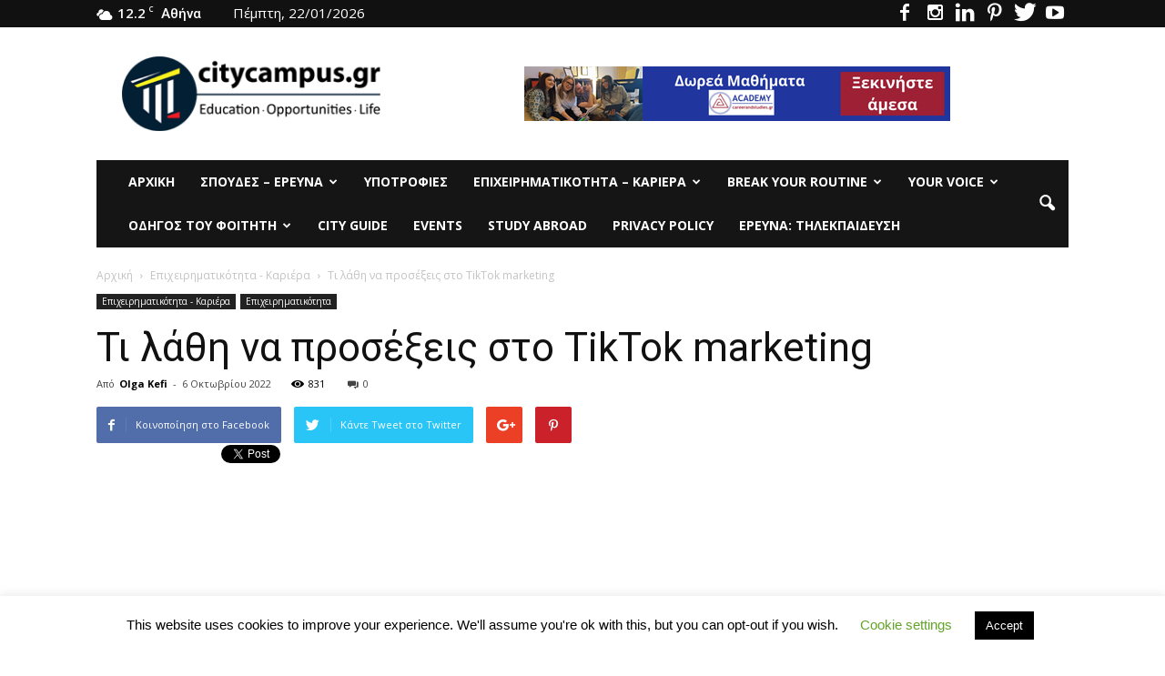

--- FILE ---
content_type: text/html; charset=UTF-8
request_url: https://citycampus.gr/tiktok-%CE%BB%CE%AC%CE%B8%CE%B7/
body_size: 36198
content:
<!doctype html >
<!--[if IE 8]>    <html class="ie8" lang="en"> <![endif]-->
<!--[if IE 9]>    <html class="ie9" lang="en"> <![endif]-->
<!--[if gt IE 8]><!--> <html lang="el"> <!--<![endif]-->
<head>
<meta name="google-site-verification" content="34ueIIjrJAlm6LzAbfJMgjjm-BoOUiJkN7KF4rbXhu4" />
<meta name="google-site-verification" content="34ueIIjrJAlm6LzAbfJMgjjm-BoOUiJkN7KF4rbXhu4" />
<meta name="google-site-verification" content="34ueIIjrJAlm6LzAbfJMgjjm-BoOUiJkN7KF4rbXhu4" />
    <title>Τι λάθη να προσέξεις στο TikTok marketing - Το site των φοιτητών</title>
    <meta charset="UTF-8" />
    <meta name="viewport" content="width=device-width, initial-scale=1.0">
    <link rel="pingback" href="https://citycampus.gr/xmlrpc.php" />
    <meta name='robots' content='index, follow, max-image-preview:large, max-snippet:-1, max-video-preview:-1' />
<meta property="og:image" content="https://i0.wp.com/citycampus.gr/wp-content/uploads/2022/08/depositphotos_265843466-stock-photo-tik-tok-application-icon-on.webp?fit=600%2C400&ssl=1" /><meta name="author" content="Olga Kefi">

	<!-- This site is optimized with the Yoast SEO plugin v26.7 - https://yoast.com/wordpress/plugins/seo/ -->
	<meta name="description" content="Αν και αποτελεί το μέλλον του digital marketing, πολλές επιχειρήσεις δεν είναι εξοικειωμένες με το TikTok, κάτι που συχνά τις οδηγεί σε λάθη." />
	<link rel="canonical" href="https://citycampus.gr/tiktok-λάθη/" />
	<meta property="og:locale" content="el_GR" />
	<meta property="og:type" content="article" />
	<meta property="og:title" content="Τι λάθη να προσέξεις στο TikTok marketing - Το site των φοιτητών" />
	<meta property="og:description" content="Αν και αποτελεί το μέλλον του digital marketing, πολλές επιχειρήσεις δεν είναι εξοικειωμένες με το TikTok, κάτι που συχνά τις οδηγεί σε λάθη." />
	<meta property="og:url" content="https://citycampus.gr/tiktok-λάθη/" />
	<meta property="og:site_name" content="Το site των φοιτητών" />
	<meta property="article:publisher" content="https://www.facebook.com/pages/citycampusgr/461609287249537" />
	<meta property="article:published_time" content="2022-10-06T10:00:15+00:00" />
	<meta property="og:image" content="https://i0.wp.com/citycampus.gr/wp-content/uploads/2022/08/depositphotos_265843466-stock-photo-tik-tok-application-icon-on.webp?fit=600%2C400&ssl=1" />
	<meta property="og:image:width" content="600" />
	<meta property="og:image:height" content="400" />
	<meta property="og:image:type" content="image/webp" />
	<meta name="author" content="Olga Kefi" />
	<meta name="twitter:card" content="summary_large_image" />
	<meta name="twitter:creator" content="@citycampusgr" />
	<meta name="twitter:site" content="@citycampusgr" />
	<meta name="twitter:label1" content="Συντάχθηκε από" />
	<meta name="twitter:data1" content="Olga Kefi" />
	<meta name="twitter:label2" content="Εκτιμώμενος χρόνος ανάγνωσης" />
	<meta name="twitter:data2" content="4 λεπτά" />
	<script type="application/ld+json" class="yoast-schema-graph">{"@context":"https://schema.org","@graph":[{"@type":"Article","@id":"https://citycampus.gr/tiktok-%ce%bb%ce%ac%ce%b8%ce%b7/#article","isPartOf":{"@id":"https://citycampus.gr/tiktok-%ce%bb%ce%ac%ce%b8%ce%b7/"},"author":{"name":"Olga Kefi","@id":"https://citycampus.gr/#/schema/person/1dff763beef3fb605e607f195be3ba40"},"headline":"Τι λάθη να προσέξεις στο TikTok marketing","datePublished":"2022-10-06T10:00:15+00:00","mainEntityOfPage":{"@id":"https://citycampus.gr/tiktok-%ce%bb%ce%ac%ce%b8%ce%b7/"},"wordCount":59,"image":{"@id":"https://citycampus.gr/tiktok-%ce%bb%ce%ac%ce%b8%ce%b7/#primaryimage"},"thumbnailUrl":"https://i0.wp.com/citycampus.gr/wp-content/uploads/2022/08/depositphotos_265843466-stock-photo-tik-tok-application-icon-on.webp?fit=600%2C400&ssl=1","keywords":["TikTok","TikTok marketing","digital marketing","Ελευθερία Χασάπη","επιχειρηματικότητα","συμβουλές","συμβουλές για TikTok","ψηφιακό marketing"],"articleSection":["Επιχειρηματικότητα - Καριέρα","Επιχειρηματικότητα"],"inLanguage":"el"},{"@type":"WebPage","@id":"https://citycampus.gr/tiktok-%ce%bb%ce%ac%ce%b8%ce%b7/","url":"https://citycampus.gr/tiktok-%ce%bb%ce%ac%ce%b8%ce%b7/","name":"Τι λάθη να προσέξεις στο TikTok marketing - Το site των φοιτητών","isPartOf":{"@id":"https://citycampus.gr/#website"},"primaryImageOfPage":{"@id":"https://citycampus.gr/tiktok-%ce%bb%ce%ac%ce%b8%ce%b7/#primaryimage"},"image":{"@id":"https://citycampus.gr/tiktok-%ce%bb%ce%ac%ce%b8%ce%b7/#primaryimage"},"thumbnailUrl":"https://i0.wp.com/citycampus.gr/wp-content/uploads/2022/08/depositphotos_265843466-stock-photo-tik-tok-application-icon-on.webp?fit=600%2C400&ssl=1","datePublished":"2022-10-06T10:00:15+00:00","author":{"@id":"https://citycampus.gr/#/schema/person/1dff763beef3fb605e607f195be3ba40"},"description":"Αν και αποτελεί το μέλλον του digital marketing, πολλές επιχειρήσεις δεν είναι εξοικειωμένες με το TikTok, κάτι που συχνά τις οδηγεί σε λάθη.","breadcrumb":{"@id":"https://citycampus.gr/tiktok-%ce%bb%ce%ac%ce%b8%ce%b7/#breadcrumb"},"inLanguage":"el","potentialAction":[{"@type":"ReadAction","target":["https://citycampus.gr/tiktok-%ce%bb%ce%ac%ce%b8%ce%b7/"]}]},{"@type":"ImageObject","inLanguage":"el","@id":"https://citycampus.gr/tiktok-%ce%bb%ce%ac%ce%b8%ce%b7/#primaryimage","url":"https://i0.wp.com/citycampus.gr/wp-content/uploads/2022/08/depositphotos_265843466-stock-photo-tik-tok-application-icon-on.webp?fit=600%2C400&ssl=1","contentUrl":"https://i0.wp.com/citycampus.gr/wp-content/uploads/2022/08/depositphotos_265843466-stock-photo-tik-tok-application-icon-on.webp?fit=600%2C400&ssl=1","width":600,"height":400,"caption":"TikTok λάθη"},{"@type":"BreadcrumbList","@id":"https://citycampus.gr/tiktok-%ce%bb%ce%ac%ce%b8%ce%b7/#breadcrumb","itemListElement":[{"@type":"ListItem","position":1,"name":"Αρχική","item":"https://citycampus.gr/"},{"@type":"ListItem","position":2,"name":"all","item":"https://citycampus.gr/all/"},{"@type":"ListItem","position":3,"name":"Επιχειρηματικότητα - Καριέρα","item":"https://citycampus.gr/category/%ce%b5%cf%80%ce%b9%cf%87%ce%b5%ce%b9%cf%81%ce%b7%ce%bc%ce%b1%cf%84%ce%b9%ce%ba%cf%8c%cf%84%ce%b7%cf%84%ce%b1-%ce%ba%ce%b1%cf%81%ce%b9%ce%ad%cf%81%ce%b1/"},{"@type":"ListItem","position":4,"name":"Τι λάθη να προσέξεις στο TikTok marketing"}]},{"@type":"WebSite","@id":"https://citycampus.gr/#website","url":"https://citycampus.gr/","name":"Το site των φοιτητών","description":"Education - Opportunities - Life","potentialAction":[{"@type":"SearchAction","target":{"@type":"EntryPoint","urlTemplate":"https://citycampus.gr/?s={search_term_string}"},"query-input":{"@type":"PropertyValueSpecification","valueRequired":true,"valueName":"search_term_string"}}],"inLanguage":"el"},{"@type":"Person","@id":"https://citycampus.gr/#/schema/person/1dff763beef3fb605e607f195be3ba40","name":"Olga Kefi","image":{"@type":"ImageObject","inLanguage":"el","@id":"https://citycampus.gr/#/schema/person/image/","url":"https://secure.gravatar.com/avatar/0c622183349d433e73d9696c2bc68accc475aa1a943adec93d79bd81dcf15c16?s=96&d=blank&r=g","contentUrl":"https://secure.gravatar.com/avatar/0c622183349d433e73d9696c2bc68accc475aa1a943adec93d79bd81dcf15c16?s=96&d=blank&r=g","caption":"Olga Kefi"}}]}</script>
	<!-- / Yoast SEO plugin. -->


<link rel='dns-prefetch' href='//www.googletagmanager.com' />
<link rel='dns-prefetch' href='//stats.wp.com' />
<link rel='dns-prefetch' href='//fonts.googleapis.com' />
<link rel='dns-prefetch' href='//widgets.wp.com' />
<link rel='dns-prefetch' href='//s0.wp.com' />
<link rel='dns-prefetch' href='//0.gravatar.com' />
<link rel='dns-prefetch' href='//1.gravatar.com' />
<link rel='dns-prefetch' href='//2.gravatar.com' />
<link rel='preconnect' href='//c0.wp.com' />
<link rel='preconnect' href='//i0.wp.com' />
<link rel="alternate" type="application/rss+xml" title="Ροή RSS &raquo; Το site των φοιτητών" href="https://citycampus.gr/feed/" />
<link rel="alternate" type="application/rss+xml" title="Ροή Σχολίων &raquo; Το site των φοιτητών" href="https://citycampus.gr/comments/feed/" />
<link rel="alternate" title="oEmbed (JSON)" type="application/json+oembed" href="https://citycampus.gr/wp-json/oembed/1.0/embed?url=https%3A%2F%2Fcitycampus.gr%2Ftiktok-%25ce%25bb%25ce%25ac%25ce%25b8%25ce%25b7%2F" />
<link rel="alternate" title="oEmbed (XML)" type="text/xml+oembed" href="https://citycampus.gr/wp-json/oembed/1.0/embed?url=https%3A%2F%2Fcitycampus.gr%2Ftiktok-%25ce%25bb%25ce%25ac%25ce%25b8%25ce%25b7%2F&#038;format=xml" />
		<!-- This site uses the Google Analytics by MonsterInsights plugin v9.11.1 - Using Analytics tracking - https://www.monsterinsights.com/ -->
		<!-- Note: MonsterInsights is not currently configured on this site. The site owner needs to authenticate with Google Analytics in the MonsterInsights settings panel. -->
					<!-- No tracking code set -->
				<!-- / Google Analytics by MonsterInsights -->
		<style id='wp-img-auto-sizes-contain-inline-css' type='text/css'>
img:is([sizes=auto i],[sizes^="auto," i]){contain-intrinsic-size:3000px 1500px}
/*# sourceURL=wp-img-auto-sizes-contain-inline-css */
</style>
<link rel='stylesheet' id='smls-frontend-style-css' href='https://citycampus.gr/wp-content/plugins/smart-logo-showcase-lite/css/smls-frontend-style.css?ver=1.1.9' type='text/css' media='all' />
<link rel='stylesheet' id='smls-block-editor-css' href='https://citycampus.gr/wp-content/plugins/smart-logo-showcase-lite/inc/smls-block/smls-block.css?ver=1.1.9' type='text/css' media='all' />
<style id='wp-emoji-styles-inline-css' type='text/css'>

	img.wp-smiley, img.emoji {
		display: inline !important;
		border: none !important;
		box-shadow: none !important;
		height: 1em !important;
		width: 1em !important;
		margin: 0 0.07em !important;
		vertical-align: -0.1em !important;
		background: none !important;
		padding: 0 !important;
	}
/*# sourceURL=wp-emoji-styles-inline-css */
</style>
<style id='wp-block-library-inline-css' type='text/css'>
:root{--wp-block-synced-color:#7a00df;--wp-block-synced-color--rgb:122,0,223;--wp-bound-block-color:var(--wp-block-synced-color);--wp-editor-canvas-background:#ddd;--wp-admin-theme-color:#007cba;--wp-admin-theme-color--rgb:0,124,186;--wp-admin-theme-color-darker-10:#006ba1;--wp-admin-theme-color-darker-10--rgb:0,107,160.5;--wp-admin-theme-color-darker-20:#005a87;--wp-admin-theme-color-darker-20--rgb:0,90,135;--wp-admin-border-width-focus:2px}@media (min-resolution:192dpi){:root{--wp-admin-border-width-focus:1.5px}}.wp-element-button{cursor:pointer}:root .has-very-light-gray-background-color{background-color:#eee}:root .has-very-dark-gray-background-color{background-color:#313131}:root .has-very-light-gray-color{color:#eee}:root .has-very-dark-gray-color{color:#313131}:root .has-vivid-green-cyan-to-vivid-cyan-blue-gradient-background{background:linear-gradient(135deg,#00d084,#0693e3)}:root .has-purple-crush-gradient-background{background:linear-gradient(135deg,#34e2e4,#4721fb 50%,#ab1dfe)}:root .has-hazy-dawn-gradient-background{background:linear-gradient(135deg,#faaca8,#dad0ec)}:root .has-subdued-olive-gradient-background{background:linear-gradient(135deg,#fafae1,#67a671)}:root .has-atomic-cream-gradient-background{background:linear-gradient(135deg,#fdd79a,#004a59)}:root .has-nightshade-gradient-background{background:linear-gradient(135deg,#330968,#31cdcf)}:root .has-midnight-gradient-background{background:linear-gradient(135deg,#020381,#2874fc)}:root{--wp--preset--font-size--normal:16px;--wp--preset--font-size--huge:42px}.has-regular-font-size{font-size:1em}.has-larger-font-size{font-size:2.625em}.has-normal-font-size{font-size:var(--wp--preset--font-size--normal)}.has-huge-font-size{font-size:var(--wp--preset--font-size--huge)}.has-text-align-center{text-align:center}.has-text-align-left{text-align:left}.has-text-align-right{text-align:right}.has-fit-text{white-space:nowrap!important}#end-resizable-editor-section{display:none}.aligncenter{clear:both}.items-justified-left{justify-content:flex-start}.items-justified-center{justify-content:center}.items-justified-right{justify-content:flex-end}.items-justified-space-between{justify-content:space-between}.screen-reader-text{border:0;clip-path:inset(50%);height:1px;margin:-1px;overflow:hidden;padding:0;position:absolute;width:1px;word-wrap:normal!important}.screen-reader-text:focus{background-color:#ddd;clip-path:none;color:#444;display:block;font-size:1em;height:auto;left:5px;line-height:normal;padding:15px 23px 14px;text-decoration:none;top:5px;width:auto;z-index:100000}html :where(.has-border-color){border-style:solid}html :where([style*=border-top-color]){border-top-style:solid}html :where([style*=border-right-color]){border-right-style:solid}html :where([style*=border-bottom-color]){border-bottom-style:solid}html :where([style*=border-left-color]){border-left-style:solid}html :where([style*=border-width]){border-style:solid}html :where([style*=border-top-width]){border-top-style:solid}html :where([style*=border-right-width]){border-right-style:solid}html :where([style*=border-bottom-width]){border-bottom-style:solid}html :where([style*=border-left-width]){border-left-style:solid}html :where(img[class*=wp-image-]){height:auto;max-width:100%}:where(figure){margin:0 0 1em}html :where(.is-position-sticky){--wp-admin--admin-bar--position-offset:var(--wp-admin--admin-bar--height,0px)}@media screen and (max-width:600px){html :where(.is-position-sticky){--wp-admin--admin-bar--position-offset:0px}}

/*# sourceURL=wp-block-library-inline-css */
</style><style id='wp-block-code-inline-css' type='text/css'>
.wp-block-code{box-sizing:border-box}.wp-block-code code{
  /*!rtl:begin:ignore*/direction:ltr;display:block;font-family:inherit;overflow-wrap:break-word;text-align:initial;white-space:pre-wrap
  /*!rtl:end:ignore*/}
/*# sourceURL=https://c0.wp.com/c/6.9/wp-includes/blocks/code/style.min.css */
</style>
<style id='global-styles-inline-css' type='text/css'>
:root{--wp--preset--aspect-ratio--square: 1;--wp--preset--aspect-ratio--4-3: 4/3;--wp--preset--aspect-ratio--3-4: 3/4;--wp--preset--aspect-ratio--3-2: 3/2;--wp--preset--aspect-ratio--2-3: 2/3;--wp--preset--aspect-ratio--16-9: 16/9;--wp--preset--aspect-ratio--9-16: 9/16;--wp--preset--color--black: #000000;--wp--preset--color--cyan-bluish-gray: #abb8c3;--wp--preset--color--white: #ffffff;--wp--preset--color--pale-pink: #f78da7;--wp--preset--color--vivid-red: #cf2e2e;--wp--preset--color--luminous-vivid-orange: #ff6900;--wp--preset--color--luminous-vivid-amber: #fcb900;--wp--preset--color--light-green-cyan: #7bdcb5;--wp--preset--color--vivid-green-cyan: #00d084;--wp--preset--color--pale-cyan-blue: #8ed1fc;--wp--preset--color--vivid-cyan-blue: #0693e3;--wp--preset--color--vivid-purple: #9b51e0;--wp--preset--gradient--vivid-cyan-blue-to-vivid-purple: linear-gradient(135deg,rgb(6,147,227) 0%,rgb(155,81,224) 100%);--wp--preset--gradient--light-green-cyan-to-vivid-green-cyan: linear-gradient(135deg,rgb(122,220,180) 0%,rgb(0,208,130) 100%);--wp--preset--gradient--luminous-vivid-amber-to-luminous-vivid-orange: linear-gradient(135deg,rgb(252,185,0) 0%,rgb(255,105,0) 100%);--wp--preset--gradient--luminous-vivid-orange-to-vivid-red: linear-gradient(135deg,rgb(255,105,0) 0%,rgb(207,46,46) 100%);--wp--preset--gradient--very-light-gray-to-cyan-bluish-gray: linear-gradient(135deg,rgb(238,238,238) 0%,rgb(169,184,195) 100%);--wp--preset--gradient--cool-to-warm-spectrum: linear-gradient(135deg,rgb(74,234,220) 0%,rgb(151,120,209) 20%,rgb(207,42,186) 40%,rgb(238,44,130) 60%,rgb(251,105,98) 80%,rgb(254,248,76) 100%);--wp--preset--gradient--blush-light-purple: linear-gradient(135deg,rgb(255,206,236) 0%,rgb(152,150,240) 100%);--wp--preset--gradient--blush-bordeaux: linear-gradient(135deg,rgb(254,205,165) 0%,rgb(254,45,45) 50%,rgb(107,0,62) 100%);--wp--preset--gradient--luminous-dusk: linear-gradient(135deg,rgb(255,203,112) 0%,rgb(199,81,192) 50%,rgb(65,88,208) 100%);--wp--preset--gradient--pale-ocean: linear-gradient(135deg,rgb(255,245,203) 0%,rgb(182,227,212) 50%,rgb(51,167,181) 100%);--wp--preset--gradient--electric-grass: linear-gradient(135deg,rgb(202,248,128) 0%,rgb(113,206,126) 100%);--wp--preset--gradient--midnight: linear-gradient(135deg,rgb(2,3,129) 0%,rgb(40,116,252) 100%);--wp--preset--font-size--small: 13px;--wp--preset--font-size--medium: 20px;--wp--preset--font-size--large: 36px;--wp--preset--font-size--x-large: 42px;--wp--preset--spacing--20: 0.44rem;--wp--preset--spacing--30: 0.67rem;--wp--preset--spacing--40: 1rem;--wp--preset--spacing--50: 1.5rem;--wp--preset--spacing--60: 2.25rem;--wp--preset--spacing--70: 3.38rem;--wp--preset--spacing--80: 5.06rem;--wp--preset--shadow--natural: 6px 6px 9px rgba(0, 0, 0, 0.2);--wp--preset--shadow--deep: 12px 12px 50px rgba(0, 0, 0, 0.4);--wp--preset--shadow--sharp: 6px 6px 0px rgba(0, 0, 0, 0.2);--wp--preset--shadow--outlined: 6px 6px 0px -3px rgb(255, 255, 255), 6px 6px rgb(0, 0, 0);--wp--preset--shadow--crisp: 6px 6px 0px rgb(0, 0, 0);}:where(.is-layout-flex){gap: 0.5em;}:where(.is-layout-grid){gap: 0.5em;}body .is-layout-flex{display: flex;}.is-layout-flex{flex-wrap: wrap;align-items: center;}.is-layout-flex > :is(*, div){margin: 0;}body .is-layout-grid{display: grid;}.is-layout-grid > :is(*, div){margin: 0;}:where(.wp-block-columns.is-layout-flex){gap: 2em;}:where(.wp-block-columns.is-layout-grid){gap: 2em;}:where(.wp-block-post-template.is-layout-flex){gap: 1.25em;}:where(.wp-block-post-template.is-layout-grid){gap: 1.25em;}.has-black-color{color: var(--wp--preset--color--black) !important;}.has-cyan-bluish-gray-color{color: var(--wp--preset--color--cyan-bluish-gray) !important;}.has-white-color{color: var(--wp--preset--color--white) !important;}.has-pale-pink-color{color: var(--wp--preset--color--pale-pink) !important;}.has-vivid-red-color{color: var(--wp--preset--color--vivid-red) !important;}.has-luminous-vivid-orange-color{color: var(--wp--preset--color--luminous-vivid-orange) !important;}.has-luminous-vivid-amber-color{color: var(--wp--preset--color--luminous-vivid-amber) !important;}.has-light-green-cyan-color{color: var(--wp--preset--color--light-green-cyan) !important;}.has-vivid-green-cyan-color{color: var(--wp--preset--color--vivid-green-cyan) !important;}.has-pale-cyan-blue-color{color: var(--wp--preset--color--pale-cyan-blue) !important;}.has-vivid-cyan-blue-color{color: var(--wp--preset--color--vivid-cyan-blue) !important;}.has-vivid-purple-color{color: var(--wp--preset--color--vivid-purple) !important;}.has-black-background-color{background-color: var(--wp--preset--color--black) !important;}.has-cyan-bluish-gray-background-color{background-color: var(--wp--preset--color--cyan-bluish-gray) !important;}.has-white-background-color{background-color: var(--wp--preset--color--white) !important;}.has-pale-pink-background-color{background-color: var(--wp--preset--color--pale-pink) !important;}.has-vivid-red-background-color{background-color: var(--wp--preset--color--vivid-red) !important;}.has-luminous-vivid-orange-background-color{background-color: var(--wp--preset--color--luminous-vivid-orange) !important;}.has-luminous-vivid-amber-background-color{background-color: var(--wp--preset--color--luminous-vivid-amber) !important;}.has-light-green-cyan-background-color{background-color: var(--wp--preset--color--light-green-cyan) !important;}.has-vivid-green-cyan-background-color{background-color: var(--wp--preset--color--vivid-green-cyan) !important;}.has-pale-cyan-blue-background-color{background-color: var(--wp--preset--color--pale-cyan-blue) !important;}.has-vivid-cyan-blue-background-color{background-color: var(--wp--preset--color--vivid-cyan-blue) !important;}.has-vivid-purple-background-color{background-color: var(--wp--preset--color--vivid-purple) !important;}.has-black-border-color{border-color: var(--wp--preset--color--black) !important;}.has-cyan-bluish-gray-border-color{border-color: var(--wp--preset--color--cyan-bluish-gray) !important;}.has-white-border-color{border-color: var(--wp--preset--color--white) !important;}.has-pale-pink-border-color{border-color: var(--wp--preset--color--pale-pink) !important;}.has-vivid-red-border-color{border-color: var(--wp--preset--color--vivid-red) !important;}.has-luminous-vivid-orange-border-color{border-color: var(--wp--preset--color--luminous-vivid-orange) !important;}.has-luminous-vivid-amber-border-color{border-color: var(--wp--preset--color--luminous-vivid-amber) !important;}.has-light-green-cyan-border-color{border-color: var(--wp--preset--color--light-green-cyan) !important;}.has-vivid-green-cyan-border-color{border-color: var(--wp--preset--color--vivid-green-cyan) !important;}.has-pale-cyan-blue-border-color{border-color: var(--wp--preset--color--pale-cyan-blue) !important;}.has-vivid-cyan-blue-border-color{border-color: var(--wp--preset--color--vivid-cyan-blue) !important;}.has-vivid-purple-border-color{border-color: var(--wp--preset--color--vivid-purple) !important;}.has-vivid-cyan-blue-to-vivid-purple-gradient-background{background: var(--wp--preset--gradient--vivid-cyan-blue-to-vivid-purple) !important;}.has-light-green-cyan-to-vivid-green-cyan-gradient-background{background: var(--wp--preset--gradient--light-green-cyan-to-vivid-green-cyan) !important;}.has-luminous-vivid-amber-to-luminous-vivid-orange-gradient-background{background: var(--wp--preset--gradient--luminous-vivid-amber-to-luminous-vivid-orange) !important;}.has-luminous-vivid-orange-to-vivid-red-gradient-background{background: var(--wp--preset--gradient--luminous-vivid-orange-to-vivid-red) !important;}.has-very-light-gray-to-cyan-bluish-gray-gradient-background{background: var(--wp--preset--gradient--very-light-gray-to-cyan-bluish-gray) !important;}.has-cool-to-warm-spectrum-gradient-background{background: var(--wp--preset--gradient--cool-to-warm-spectrum) !important;}.has-blush-light-purple-gradient-background{background: var(--wp--preset--gradient--blush-light-purple) !important;}.has-blush-bordeaux-gradient-background{background: var(--wp--preset--gradient--blush-bordeaux) !important;}.has-luminous-dusk-gradient-background{background: var(--wp--preset--gradient--luminous-dusk) !important;}.has-pale-ocean-gradient-background{background: var(--wp--preset--gradient--pale-ocean) !important;}.has-electric-grass-gradient-background{background: var(--wp--preset--gradient--electric-grass) !important;}.has-midnight-gradient-background{background: var(--wp--preset--gradient--midnight) !important;}.has-small-font-size{font-size: var(--wp--preset--font-size--small) !important;}.has-medium-font-size{font-size: var(--wp--preset--font-size--medium) !important;}.has-large-font-size{font-size: var(--wp--preset--font-size--large) !important;}.has-x-large-font-size{font-size: var(--wp--preset--font-size--x-large) !important;}
/*# sourceURL=global-styles-inline-css */
</style>

<style id='classic-theme-styles-inline-css' type='text/css'>
/*! This file is auto-generated */
.wp-block-button__link{color:#fff;background-color:#32373c;border-radius:9999px;box-shadow:none;text-decoration:none;padding:calc(.667em + 2px) calc(1.333em + 2px);font-size:1.125em}.wp-block-file__button{background:#32373c;color:#fff;text-decoration:none}
/*# sourceURL=/wp-includes/css/classic-themes.min.css */
</style>
<link rel='stylesheet' id='cookie-law-info-css' href='https://citycampus.gr/wp-content/plugins/cookie-law-info/legacy/public/css/cookie-law-info-public.css?ver=3.3.9.1' type='text/css' media='all' />
<link rel='stylesheet' id='cookie-law-info-gdpr-css' href='https://citycampus.gr/wp-content/plugins/cookie-law-info/legacy/public/css/cookie-law-info-gdpr.css?ver=3.3.9.1' type='text/css' media='all' />
<link rel='stylesheet' id='fb-widget-frontend-style-css' href='https://citycampus.gr/wp-content/plugins/facebook-pagelike-widget/assets/css/style.css?ver=1.0.0' type='text/css' media='all' />
<link rel='stylesheet' id='smls-fontawesome-style-css' href='https://citycampus.gr/wp-content/plugins/smart-logo-showcase-lite/css/font-awesome.min.css?ver=1.1.9' type='text/css' media='all' />
<link crossorigin="anonymous" rel='stylesheet' id='smls-google-fonts-sans-css' href='https://fonts.googleapis.com/css?family=Open+Sans%3A400%2C300%2C600%2C700%2C800&#038;ver=6.9' type='text/css' media='all' />
<link crossorigin="anonymous" rel='stylesheet' id='smls-google-fonts-roboto-css' href='https://fonts.googleapis.com/css?family=Roboto%3A400%2C300italic%2C400italic%2C500%2C500italic%2C700%2C700italic%2C900italic%2C900&#038;ver=6.9' type='text/css' media='all' />
<link crossorigin="anonymous" rel='stylesheet' id='smls-google-fonts-lato-css' href='https://fonts.googleapis.com/css?family=Lato%3A400%2C300italic%2C400italic%2C700%2C700italic%2C900italic%2C900&#038;ver=6.9' type='text/css' media='all' />
<link crossorigin="anonymous" rel='stylesheet' id='smls-google-fonts-montserrat-css' href='https://fonts.googleapis.com/css?family=Montserrat%3A400%2C700&#038;ver=6.9' type='text/css' media='all' />
<link crossorigin="anonymous" rel='stylesheet' id='smls-google-fonts-merriweather-css' href='https://fonts.googleapis.com/css?family=Merriweather+Sans%3A300%2C400%2C700%2C800+Sans%3A300%2C400%2C700&#038;ver=6.9' type='text/css' media='all' />
<link crossorigin="anonymous" rel='stylesheet' id='smls-google-fonts-droid-css' href='https://fonts.googleapis.com/css?family=Droid+Sans%3A400%2C700&#038;ver=6.9' type='text/css' media='all' />
<link crossorigin="anonymous" rel='stylesheet' id='smls-google-fonts-oxygen-css' href='https://fonts.googleapis.com/css?family=Oxygen%3A300%2C400%2C700&#038;ver=6.9' type='text/css' media='all' />
<link crossorigin="anonymous" rel='stylesheet' id='smls-google-fonts-raleway-css' href='https://fonts.googleapis.com/css?family=Raleway%3A100%2C200%2C300%2C400%2C500%2C600%2C700%2C800%2C900&#038;ver=6.9' type='text/css' media='all' />
<link rel='stylesheet' id='smls-owl-style-css' href='https://citycampus.gr/wp-content/plugins/smart-logo-showcase-lite/css/owl.carousel.css?ver=1.1.9' type='text/css' media='all' />
<link rel='stylesheet' id='smls-tooltip-style-css' href='https://citycampus.gr/wp-content/plugins/smart-logo-showcase-lite/css/tooltipster.bundle.css?ver=1.1.9' type='text/css' media='all' />
<link rel='stylesheet' id='smls-responsive-style-css' href='https://citycampus.gr/wp-content/plugins/smart-logo-showcase-lite/css/smls-responsive.css?ver=1.1.9' type='text/css' media='all' />
<link rel='stylesheet' id='smls-popup-style-css' href='https://citycampus.gr/wp-content/plugins/smart-logo-showcase-lite/css/popup-contact.css?ver=1.1.9' type='text/css' media='all' />
<link rel='stylesheet' id='wpos-slick-style-css' href='https://citycampus.gr/wp-content/plugins/wp-logo-showcase-responsive-slider-slider/assets/css/slick.css?ver=3.8.7' type='text/css' media='all' />
<link rel='stylesheet' id='wpls-public-style-css' href='https://citycampus.gr/wp-content/plugins/wp-logo-showcase-responsive-slider-slider/assets/css/wpls-public.css?ver=3.8.7' type='text/css' media='all' />
<link crossorigin="anonymous" rel='stylesheet' id='google_font_open_sans-css' href='https://fonts.googleapis.com/css?family=Open+Sans%3A300italic%2C400italic%2C600italic%2C400%2C600%2C700&#038;ver=6.9' type='text/css' media='all' />
<link crossorigin="anonymous" rel='stylesheet' id='google_font_roboto-css' href='https://fonts.googleapis.com/css?family=Roboto%3A500%2C400italic%2C700%2C900%2C500italic%2C400%2C300&#038;ver=6.9' type='text/css' media='all' />
<link rel='stylesheet' id='jetpack_likes-css' href='https://c0.wp.com/p/jetpack/15.4/modules/likes/style.css' type='text/css' media='all' />
<link rel='stylesheet' id='fw-ext-builder-frontend-grid-css' href='https://citycampus.gr/wp-content/plugins/unyson/framework/extensions/builder/static/css/frontend-grid.css?ver=1.2.11' type='text/css' media='all' />
<link rel='stylesheet' id='fw-ext-forms-default-styles-css' href='https://citycampus.gr/wp-content/plugins/unyson/framework/extensions/forms/static/css/frontend.css?ver=2.7.31' type='text/css' media='all' />
<link rel='stylesheet' id='tmm-css' href='https://citycampus.gr/wp-content/plugins/team-members/inc/css/tmm_style.css?ver=6.9' type='text/css' media='all' />
<link rel='stylesheet' id='js_composer_front-css' href='https://citycampus.gr/wp-content/plugins/js_composer/assets/css/js_composer.min.css?ver=4.12' type='text/css' media='all' />
<link rel='stylesheet' id='td-theme-css' href='https://citycampus.gr/wp-content/themes/Newspaper/style.css?ver=7.3' type='text/css' media='all' />
<script type="text/javascript" src="https://c0.wp.com/c/6.9/wp-includes/js/jquery/jquery.min.js" id="jquery-core-js"></script>
<script type="text/javascript" src="https://c0.wp.com/c/6.9/wp-includes/js/jquery/jquery-migrate.min.js" id="jquery-migrate-js"></script>
<script type="text/javascript" id="cookie-law-info-js-extra">
/* <![CDATA[ */
var Cli_Data = {"nn_cookie_ids":[],"cookielist":[],"non_necessary_cookies":[],"ccpaEnabled":"","ccpaRegionBased":"","ccpaBarEnabled":"","strictlyEnabled":["necessary","obligatoire"],"ccpaType":"gdpr","js_blocking":"","custom_integration":"","triggerDomRefresh":"","secure_cookies":""};
var cli_cookiebar_settings = {"animate_speed_hide":"500","animate_speed_show":"500","background":"#FFF","border":"#b1a6a6c2","border_on":"","button_1_button_colour":"#000","button_1_button_hover":"#000000","button_1_link_colour":"#fff","button_1_as_button":"1","button_1_new_win":"","button_2_button_colour":"#333","button_2_button_hover":"#292929","button_2_link_colour":"#444","button_2_as_button":"","button_2_hidebar":"","button_3_button_colour":"#000","button_3_button_hover":"#000000","button_3_link_colour":"#fff","button_3_as_button":"1","button_3_new_win":"","button_4_button_colour":"#000","button_4_button_hover":"#000000","button_4_link_colour":"#62a329","button_4_as_button":"","button_7_button_colour":"#61a229","button_7_button_hover":"#4e8221","button_7_link_colour":"#fff","button_7_as_button":"1","button_7_new_win":"","font_family":"inherit","header_fix":"","notify_animate_hide":"1","notify_animate_show":"","notify_div_id":"#cookie-law-info-bar","notify_position_horizontal":"right","notify_position_vertical":"bottom","scroll_close":"","scroll_close_reload":"","accept_close_reload":"","reject_close_reload":"","showagain_tab":"1","showagain_background":"#fff","showagain_border":"#000","showagain_div_id":"#cookie-law-info-again","showagain_x_position":"100px","text":"#000","show_once_yn":"1","show_once":"15000","logging_on":"","as_popup":"","popup_overlay":"1","bar_heading_text":"","cookie_bar_as":"banner","popup_showagain_position":"bottom-right","widget_position":"left"};
var log_object = {"ajax_url":"https://citycampus.gr/wp-admin/admin-ajax.php"};
//# sourceURL=cookie-law-info-js-extra
/* ]]> */
</script>
<script type="text/javascript" src="https://citycampus.gr/wp-content/plugins/cookie-law-info/legacy/public/js/cookie-law-info-public.js?ver=3.3.9.1" id="cookie-law-info-js"></script>
<script type="text/javascript" src="https://citycampus.gr/wp-content/plugins/smart-logo-showcase-lite/js/owl.carousel.js?ver=1.1.9" id="smls-owl-script-js"></script>
<script type="text/javascript" src="https://citycampus.gr/wp-content/plugins/smart-logo-showcase-lite/js/tooltipster.bundle.js?ver=1.1.9" id="smls-tooltip-script-js"></script>
<script type="text/javascript" src="https://citycampus.gr/wp-content/plugins/smart-logo-showcase-lite/js/smls-frontend-script.js?ver=1.1.9" id="smls-frontend-script-js"></script>

<!-- Google tag (gtag.js) snippet added by Site Kit -->
<!-- Google Analytics snippet added by Site Kit -->
<script type="text/javascript" src="https://www.googletagmanager.com/gtag/js?id=GT-MBG4K98" id="google_gtagjs-js" async></script>
<script type="text/javascript" id="google_gtagjs-js-after">
/* <![CDATA[ */
window.dataLayer = window.dataLayer || [];function gtag(){dataLayer.push(arguments);}
gtag("set","linker",{"domains":["citycampus.gr"]});
gtag("js", new Date());
gtag("set", "developer_id.dZTNiMT", true);
gtag("config", "GT-MBG4K98");
 window._googlesitekit = window._googlesitekit || {}; window._googlesitekit.throttledEvents = []; window._googlesitekit.gtagEvent = (name, data) => { var key = JSON.stringify( { name, data } ); if ( !! window._googlesitekit.throttledEvents[ key ] ) { return; } window._googlesitekit.throttledEvents[ key ] = true; setTimeout( () => { delete window._googlesitekit.throttledEvents[ key ]; }, 5 ); gtag( "event", name, { ...data, event_source: "site-kit" } ); }; 
//# sourceURL=google_gtagjs-js-after
/* ]]> */
</script>
<link rel="https://api.w.org/" href="https://citycampus.gr/wp-json/" /><link rel="alternate" title="JSON" type="application/json" href="https://citycampus.gr/wp-json/wp/v2/posts/43243" /><link rel="EditURI" type="application/rsd+xml" title="RSD" href="https://citycampus.gr/xmlrpc.php?rsd" />
<meta name="generator" content="WordPress 6.9" />
<link rel='shortlink' href='https://citycampus.gr/?p=43243' />
<meta name="generator" content="Site Kit by Google 1.170.0" /><link rel="stylesheet" type="text/css" media="all" href="https://citycampus.gr/wp-content/plugins/single-post-widget/style.css" />
	<style>img#wpstats{display:none}</style>
		<!--[if lt IE 9]><script src="https://html5shim.googlecode.com/svn/trunk/html5.js"></script><![endif]-->
    <meta name="generator" content="Powered by Visual Composer - drag and drop page builder for WordPress."/>
<!--[if lte IE 9]><link rel="stylesheet" type="text/css" href="https://citycampus.gr/wp-content/plugins/js_composer/assets/css/vc_lte_ie9.min.css" media="screen"><![endif]--><!--[if IE  8]><link rel="stylesheet" type="text/css" href="https://citycampus.gr/wp-content/plugins/js_composer/assets/css/vc-ie8.min.css" media="screen"><![endif]--><link rel="amphtml" href="https://citycampus.gr/tiktok-%CE%BB%CE%AC%CE%B8%CE%B7/amp/">
<!-- JS generated by theme -->

<script>
    
    

	    var tdBlocksArray = []; //here we store all the items for the current page

	    //td_block class - each ajax block uses a object of this class for requests
	    function tdBlock() {
		    this.id = '';
		    this.block_type = 1; //block type id (1-234 etc)
		    this.atts = '';
		    this.td_column_number = '';
		    this.td_current_page = 1; //
		    this.post_count = 0; //from wp
		    this.found_posts = 0; //from wp
		    this.max_num_pages = 0; //from wp
		    this.td_filter_value = ''; //current live filter value
		    this.is_ajax_running = false;
		    this.td_user_action = ''; // load more or infinite loader (used by the animation)
		    this.header_color = '';
		    this.ajax_pagination_infinite_stop = ''; //show load more at page x
	    }


        // td_js_generator - mini detector
        (function(){
            var htmlTag = document.getElementsByTagName("html")[0];

            if ( navigator.userAgent.indexOf("MSIE 10.0") > -1 ) {
                htmlTag.className += ' ie10';
            }

            if ( !!navigator.userAgent.match(/Trident.*rv\:11\./) ) {
                htmlTag.className += ' ie11';
            }

            if ( /(iPad|iPhone|iPod)/g.test(navigator.userAgent) ) {
                htmlTag.className += ' td-md-is-ios';
            }

            var user_agent = navigator.userAgent.toLowerCase();
            if ( user_agent.indexOf("android") > -1 ) {
                htmlTag.className += ' td-md-is-android';
            }

            if ( -1 !== navigator.userAgent.indexOf('Mac OS X')  ) {
                htmlTag.className += ' td-md-is-os-x';
            }

            if ( /chrom(e|ium)/.test(navigator.userAgent.toLowerCase()) ) {
               htmlTag.className += ' td-md-is-chrome';
            }

            if ( -1 !== navigator.userAgent.indexOf('Firefox') ) {
                htmlTag.className += ' td-md-is-firefox';
            }

            if ( -1 !== navigator.userAgent.indexOf('Safari') && -1 === navigator.userAgent.indexOf('Chrome') ) {
                htmlTag.className += ' td-md-is-safari';
            }

        })();




        var tdLocalCache = {};

        ( function () {
            "use strict";

            tdLocalCache = {
                data: {},
                remove: function (resource_id) {
                    delete tdLocalCache.data[resource_id];
                },
                exist: function (resource_id) {
                    return tdLocalCache.data.hasOwnProperty(resource_id) && tdLocalCache.data[resource_id] !== null;
                },
                get: function (resource_id) {
                    return tdLocalCache.data[resource_id];
                },
                set: function (resource_id, cachedData) {
                    tdLocalCache.remove(resource_id);
                    tdLocalCache.data[resource_id] = cachedData;
                }
            };
        })();

    
    
var td_viewport_interval_list=[{"limitBottom":767,"sidebarWidth":228},{"limitBottom":1018,"sidebarWidth":300},{"limitBottom":1140,"sidebarWidth":324}];
var td_animation_stack_effect="type1";
var tds_animation_stack=true;
var td_animation_stack_specific_selectors=".entry-thumb, img[class*=\"wp-image-\"], a.td-sml-link-to-image > img";
var td_animation_stack_general_selectors=".td-animation-stack .entry-thumb, .post .entry-thumb, .post img[class*=\"wp-image-\"], .post a.td-sml-link-to-image > img";
var td_ajax_url="https:\/\/citycampus.gr\/wp-admin\/admin-ajax.php?td_theme_name=Newspaper&v=7.3";
var td_get_template_directory_uri="https:\/\/citycampus.gr\/wp-content\/themes\/Newspaper";
var tds_snap_menu="smart_snap_always";
var tds_logo_on_sticky="show";
var tds_header_style="3";
var td_please_wait="\u03a0\u03b1\u03c1\u03b1\u03ba\u03b1\u03bb\u03bf\u03cd\u03bc\u03b5 \u03c0\u03b5\u03c1\u03b9\u03bc\u03ad\u03bd\u03b5\u03c4\u03b5...";
var td_email_user_pass_incorrect="\u03a7\u03c1\u03ae\u03c3\u03c4\u03b7\u03c2 \u03ae \u03ba\u03c9\u03b4\u03b9\u03ba\u03cc\u03c2 \u03bb\u03b1\u03bd\u03b8\u03b1\u03c3\u03bc\u03ad\u03bd\u03bf\u03c2!";
var td_email_user_incorrect="Email \u03ae \u03cc\u03bd\u03bf\u03bc\u03b1 \u03c7\u03c1\u03ae\u03c3\u03c4\u03b7 \u03bb\u03b1\u03bd\u03b8\u03b1\u03c3\u03bc\u03ad\u03bd\u03bf!";
var td_email_incorrect="Email \u03bb\u03b1\u03bd\u03b8\u03b1\u03c3\u03bc\u03ad\u03bd\u03bf!";
var tds_more_articles_on_post_enable="";
var tds_more_articles_on_post_time_to_wait="";
var tds_more_articles_on_post_pages_distance_from_top=0;
var tds_theme_color_site_wide="#1188ad";
var tds_smart_sidebar="enabled";
var tdThemeName="Newspaper";
var td_magnific_popup_translation_tPrev="\u03a0\u03c1\u03bf\u03b7\u03b3\u03bf\u03cd\u03bc\u03b5\u03bd\u03bf (\u039a\u03bf\u03c5\u03bc\u03c0\u03af \u03b1\u03c1\u03b9\u03c3\u03c4\u03b5\u03c1\u03bf\u03cd \u03b2\u03ad\u03bb\u03bf\u03c5\u03c2)";
var td_magnific_popup_translation_tNext="\u0395\u03c0\u03cc\u03bc\u03b5\u03bd\u03bf (\u039a\u03bf\u03c5\u03bc\u03c0\u03af \u03b4\u03b5\u03be\u03b9\u03bf\u03cd \u03b2\u03ad\u03bb\u03bf\u03c5\u03c2)";
var td_magnific_popup_translation_tCounter="%curr% \u03b1\u03c0\u03cc %total%";
var td_magnific_popup_translation_ajax_tError="\u03a4\u03bf \u03c0\u03b5\u03c1\u03b9\u03b5\u03c7\u03cc\u03bc\u03b5\u03bd\u03bf \u03b1\u03c0\u03cc %url% \u03b4\u03b5\u03bd \u03ae\u03c4\u03b1\u03bd \u03b4\u03c5\u03bd\u03b1\u03c4\u03cc \u03bd\u03b1 \u03c6\u03bf\u03c1\u03c4\u03c9\u03b8\u03b5\u03af.";
var td_magnific_popup_translation_image_tError="\u0397 \u03b5\u03b9\u03ba\u03cc\u03bd\u03b1 #%curr% \u03b4\u03b5\u03bd \u03ae\u03c4\u03b1\u03bd \u03b4\u03c5\u03bd\u03b1\u03c4\u03cc \u03bd\u03b1 \u03c6\u03bf\u03c1\u03c4\u03c9\u03b8\u03b5\u03af.";
var td_ad_background_click_link="";
var td_ad_background_click_target="";
</script>


<!-- Header style compiled by theme -->

<style>
    
.td-header-wrap .black-menu .sf-menu > .current-menu-item > a,
    .td-header-wrap .black-menu .sf-menu > .current-menu-ancestor > a,
    .td-header-wrap .black-menu .sf-menu > .current-category-ancestor > a,
    .td-header-wrap .black-menu .sf-menu > li > a:hover,
    .td-header-wrap .black-menu .sf-menu > .sfHover > a,
    .td-header-style-12 .td-header-menu-wrap-full,
    .sf-menu > .current-menu-item > a:after,
    .sf-menu > .current-menu-ancestor > a:after,
    .sf-menu > .current-category-ancestor > a:after,
    .sf-menu > li:hover > a:after,
    .sf-menu > .sfHover > a:after,
    .sf-menu ul .td-menu-item > a:hover,
    .sf-menu ul .sfHover > a,
    .sf-menu ul .current-menu-ancestor > a,
    .sf-menu ul .current-category-ancestor > a,
    .sf-menu ul .current-menu-item > a,
    .td-header-style-12 .td-affix,
    .header-search-wrap .td-drop-down-search:after,
    .header-search-wrap .td-drop-down-search .btn:hover,
    input[type=submit]:hover,
    .td-read-more a,
    .td-post-category:hover,
    .td-grid-style-1.td-hover-1 .td-big-grid-post:hover .td-post-category,
    .td-grid-style-5.td-hover-1 .td-big-grid-post:hover .td-post-category,
    .td_top_authors .td-active .td-author-post-count,
    .td_top_authors .td-active .td-author-comments-count,
    .td_top_authors .td_mod_wrap:hover .td-author-post-count,
    .td_top_authors .td_mod_wrap:hover .td-author-comments-count,
    .td-404-sub-sub-title a:hover,
    .td-search-form-widget .wpb_button:hover,
    .td-rating-bar-wrap div,
    .td_category_template_3 .td-current-sub-category,
    .dropcap,
    .td_wrapper_video_playlist .td_video_controls_playlist_wrapper,
    .wpb_default,
    .wpb_default:hover,
    .td-left-smart-list:hover,
    .td-right-smart-list:hover,
    .woocommerce-checkout .woocommerce input.button:hover,
    .woocommerce-page .woocommerce a.button:hover,
    .woocommerce-account div.woocommerce .button:hover,
    #bbpress-forums button:hover,
    .bbp_widget_login .button:hover,
    .td-footer-wrapper .td-post-category,
    .td-footer-wrapper .widget_product_search input[type="submit"]:hover,
    .woocommerce .product a.button:hover,
    .woocommerce .product #respond input#submit:hover,
    .woocommerce .checkout input#place_order:hover,
    .woocommerce .woocommerce.widget .button:hover,
    .single-product .product .summary .cart .button:hover,
    .woocommerce-cart .woocommerce table.cart .button:hover,
    .woocommerce-cart .woocommerce .shipping-calculator-form .button:hover,
    .td-next-prev-wrap a:hover,
    .td-load-more-wrap a:hover,
    .td-post-small-box a:hover,
    .page-nav .current,
    .page-nav:first-child > div,
    .td_category_template_8 .td-category-header .td-category a.td-current-sub-category,
    .td_category_template_4 .td-category-siblings .td-category a:hover,
    #bbpress-forums .bbp-pagination .current,
    #bbpress-forums #bbp-single-user-details #bbp-user-navigation li.current a,
    .td-theme-slider:hover .slide-meta-cat a,
    a.vc_btn-black:hover,
    .td-trending-now-wrapper:hover .td-trending-now-title,
    .td-scroll-up,
    .td-smart-list-button:hover,
    .td-weather-information:before,
    .td-weather-week:before,
    .td_block_exchange .td-exchange-header:before,
    .td_block_big_grid_9.td-grid-style-1 .td-post-category,
    .td_block_big_grid_9.td-grid-style-5 .td-post-category,
    .td-grid-style-6.td-hover-1 .td-module-thumb:after {
        background-color: #1188ad;
    }

    .woocommerce .woocommerce-message .button:hover,
    .woocommerce .woocommerce-error .button:hover,
    .woocommerce .woocommerce-info .button:hover {
        background-color: #1188ad !important;
    }

    .woocommerce .product .onsale,
    .woocommerce.widget .ui-slider .ui-slider-handle {
        background: none #1188ad;
    }

    .woocommerce.widget.widget_layered_nav_filters ul li a {
        background: none repeat scroll 0 0 #1188ad !important;
    }

    a,
    cite a:hover,
    .td_mega_menu_sub_cats .cur-sub-cat,
    .td-mega-span h3 a:hover,
    .td_mod_mega_menu:hover .entry-title a,
    .header-search-wrap .result-msg a:hover,
    .top-header-menu li a:hover,
    .top-header-menu .current-menu-item > a,
    .top-header-menu .current-menu-ancestor > a,
    .top-header-menu .current-category-ancestor > a,
    .td-social-icon-wrap > a:hover,
    .td-header-sp-top-widget .td-social-icon-wrap a:hover,
    .td-page-content blockquote p,
    .td-post-content blockquote p,
    .mce-content-body blockquote p,
    .comment-content blockquote p,
    .wpb_text_column blockquote p,
    .td_block_text_with_title blockquote p,
    .td_module_wrap:hover .entry-title a,
    .td-subcat-filter .td-subcat-list a:hover,
    .td-subcat-filter .td-subcat-dropdown a:hover,
    .td_quote_on_blocks,
    .dropcap2,
    .dropcap3,
    .td_top_authors .td-active .td-authors-name a,
    .td_top_authors .td_mod_wrap:hover .td-authors-name a,
    .td-post-next-prev-content a:hover,
    .author-box-wrap .td-author-social a:hover,
    .td-author-name a:hover,
    .td-author-url a:hover,
    .td_mod_related_posts:hover h3 > a,
    .td-post-template-11 .td-related-title .td-related-left:hover,
    .td-post-template-11 .td-related-title .td-related-right:hover,
    .td-post-template-11 .td-related-title .td-cur-simple-item,
    .td-post-template-11 .td_block_related_posts .td-next-prev-wrap a:hover,
    .comment-reply-link:hover,
    .logged-in-as a:hover,
    #cancel-comment-reply-link:hover,
    .td-search-query,
    .td-category-header .td-pulldown-category-filter-link:hover,
    .td-category-siblings .td-subcat-dropdown a:hover,
    .td-category-siblings .td-subcat-dropdown a.td-current-sub-category,
    .widget a:hover,
    .widget_calendar tfoot a:hover,
    .woocommerce a.added_to_cart:hover,
    #bbpress-forums li.bbp-header .bbp-reply-content span a:hover,
    #bbpress-forums .bbp-forum-freshness a:hover,
    #bbpress-forums .bbp-topic-freshness a:hover,
    #bbpress-forums .bbp-forums-list li a:hover,
    #bbpress-forums .bbp-forum-title:hover,
    #bbpress-forums .bbp-topic-permalink:hover,
    #bbpress-forums .bbp-topic-started-by a:hover,
    #bbpress-forums .bbp-topic-started-in a:hover,
    #bbpress-forums .bbp-body .super-sticky li.bbp-topic-title .bbp-topic-permalink,
    #bbpress-forums .bbp-body .sticky li.bbp-topic-title .bbp-topic-permalink,
    .widget_display_replies .bbp-author-name,
    .widget_display_topics .bbp-author-name,
    .footer-text-wrap .footer-email-wrap a,
    .td-subfooter-menu li a:hover,
    .footer-social-wrap a:hover,
    a.vc_btn-black:hover,
    .td-smart-list-dropdown-wrap .td-smart-list-button:hover,
    .td_module_17 .td-read-more a:hover,
    .td_module_18 .td-read-more a:hover,
    .td_module_19 .td-post-author-name a:hover,
    .td-instagram-user a {
        color: #1188ad;
    }

    a.vc_btn-black.vc_btn_square_outlined:hover,
    a.vc_btn-black.vc_btn_outlined:hover,
    .td-mega-menu-page .wpb_content_element ul li a:hover {
        color: #1188ad !important;
    }

    .td-next-prev-wrap a:hover,
    .td-load-more-wrap a:hover,
    .td-post-small-box a:hover,
    .page-nav .current,
    .page-nav:first-child > div,
    .td_category_template_8 .td-category-header .td-category a.td-current-sub-category,
    .td_category_template_4 .td-category-siblings .td-category a:hover,
    #bbpress-forums .bbp-pagination .current,
    .post .td_quote_box,
    .page .td_quote_box,
    a.vc_btn-black:hover {
        border-color: #1188ad;
    }

    .td_wrapper_video_playlist .td_video_currently_playing:after {
        border-color: #1188ad !important;
    }

    .header-search-wrap .td-drop-down-search:before {
        border-color: transparent transparent #1188ad transparent;
    }

    .block-title > span,
    .block-title > a,
    .block-title > label,
    .widgettitle,
    .widgettitle:after,
    .td-trending-now-title,
    .td-trending-now-wrapper:hover .td-trending-now-title,
    .wpb_tabs li.ui-tabs-active a,
    .wpb_tabs li:hover a,
    .vc_tta-container .vc_tta-color-grey.vc_tta-tabs-position-top.vc_tta-style-classic .vc_tta-tabs-container .vc_tta-tab.vc_active > a,
    .vc_tta-container .vc_tta-color-grey.vc_tta-tabs-position-top.vc_tta-style-classic .vc_tta-tabs-container .vc_tta-tab:hover > a,
    .td-related-title .td-cur-simple-item,
    .woocommerce .product .products h2,
    .td-subcat-filter .td-subcat-dropdown:hover .td-subcat-more {
    	background-color: #1188ad;
    }

    .woocommerce div.product .woocommerce-tabs ul.tabs li.active {
    	background-color: #1188ad !important;
    }

    .block-title,
    .td-related-title,
    .wpb_tabs .wpb_tabs_nav,
    .vc_tta-container .vc_tta-color-grey.vc_tta-tabs-position-top.vc_tta-style-classic .vc_tta-tabs-container,
    .woocommerce div.product .woocommerce-tabs ul.tabs:before {
        border-color: #1188ad;
    }
    .td_block_wrap .td-subcat-item .td-cur-simple-item {
	    color: #1188ad;
	}


    
    .td-grid-style-4 .entry-title
    {
        background-color: rgba(17, 136, 173, 0.7);
    }

    
    .sf-menu ul .td-menu-item > a:hover,
    .sf-menu ul .sfHover > a,
    .sf-menu ul .current-menu-ancestor > a,
    .sf-menu ul .current-category-ancestor > a,
    .sf-menu ul .current-menu-item > a,
    .sf-menu > .current-menu-item > a:after,
    .sf-menu > .current-menu-ancestor > a:after,
    .sf-menu > .current-category-ancestor > a:after,
    .sf-menu > li:hover > a:after,
    .sf-menu > .sfHover > a:after,
    .td_block_mega_menu .td-next-prev-wrap a:hover,
    .td-mega-span .td-post-category:hover,
    .td-header-wrap .black-menu .sf-menu > li > a:hover,
    .td-header-wrap .black-menu .sf-menu > .current-menu-ancestor > a,
    .td-header-wrap .black-menu .sf-menu > .sfHover > a,
    .header-search-wrap .td-drop-down-search:after,
    .header-search-wrap .td-drop-down-search .btn:hover,
    .td-header-wrap .black-menu .sf-menu > .current-menu-item > a,
    .td-header-wrap .black-menu .sf-menu > .current-menu-ancestor > a,
    .td-header-wrap .black-menu .sf-menu > .current-category-ancestor > a {
        background-color: #141414;
    }


    .td_block_mega_menu .td-next-prev-wrap a:hover {
        border-color: #141414;
    }

    .header-search-wrap .td-drop-down-search:before {
        border-color: transparent transparent #141414 transparent;
    }

    .td_mega_menu_sub_cats .cur-sub-cat,
    .td_mod_mega_menu:hover .entry-title a {
        color: #141414;
    }


    
    .top-header-menu > li > a,
    .td-weather-top-widget .td-weather-now .td-big-degrees,
    .td-weather-top-widget .td-weather-header .td-weather-city,
    .td-header-sp-top-menu .td_data_time {
        font-size:15px;
	
    }
</style>

<link rel="icon" href="https://i0.wp.com/citycampus.gr/wp-content/uploads/2015/08/Citycampus-Faceboook-logo.jpg?fit=32%2C32&#038;ssl=1" sizes="32x32" />
<link rel="icon" href="https://i0.wp.com/citycampus.gr/wp-content/uploads/2015/08/Citycampus-Faceboook-logo.jpg?fit=192%2C192&#038;ssl=1" sizes="192x192" />
<link rel="apple-touch-icon" href="https://i0.wp.com/citycampus.gr/wp-content/uploads/2015/08/Citycampus-Faceboook-logo.jpg?fit=180%2C180&#038;ssl=1" />
<meta name="msapplication-TileImage" content="https://i0.wp.com/citycampus.gr/wp-content/uploads/2015/08/Citycampus-Faceboook-logo.jpg?fit=270%2C270&#038;ssl=1" />
<noscript><style type="text/css"> .wpb_animate_when_almost_visible { opacity: 1; }</style></noscript></head>

<body class="wp-singular post-template-default single single-post postid-43243 single-format-standard wp-theme-Newspaper tiktok- single_template_2 wpb-js-composer js-comp-ver-4.12 vc_responsive td-animation-stack-type1 td-full-layout" itemscope="itemscope" itemtype="https://schema.org/WebPage">

        <div class="td-scroll-up"><i class="td-icon-menu-up"></i></div>
    
    <div class="td-menu-background"></div>
<div id="td-mobile-nav">
    <div class="td-mobile-container">
        <!-- mobile menu top section -->
        <div class="td-menu-socials-wrap">
            <!-- socials -->
            <div class="td-menu-socials">
                
        <span class="td-social-icon-wrap">
            <a target="_blank" href="https://www.facebook.com/citycampus.gr/" title="Facebook">
                <i class="td-icon-font td-icon-facebook"></i>
            </a>
        </span>
        <span class="td-social-icon-wrap">
            <a target="_blank" href="https://www.instagram.com/citycampus.gr/" title="Instagram">
                <i class="td-icon-font td-icon-instagram"></i>
            </a>
        </span>
        <span class="td-social-icon-wrap">
            <a target="_blank" href="https://www.linkedin.com/company/citycampus-gr/?fbclid=IwAR19YdYA8kryN9JIEGUgMRpJJsl2uVn9wc91RBJXIj4gPAXeRCKfJmKAGKs" title="Linkedin">
                <i class="td-icon-font td-icon-linkedin"></i>
            </a>
        </span>
        <span class="td-social-icon-wrap">
            <a target="_blank" href="https://gr.pinterest.com/citycampus/" title="Pinterest">
                <i class="td-icon-font td-icon-pinterest"></i>
            </a>
        </span>
        <span class="td-social-icon-wrap">
            <a target="_blank" href="https://twitter.com/CitycampusGr" title="Twitter">
                <i class="td-icon-font td-icon-twitter"></i>
            </a>
        </span>
        <span class="td-social-icon-wrap">
            <a target="_blank" href="https://www.youtube.com/channel/UC0f-rYVo11gIMA6TrKmqpeQ" title="Youtube">
                <i class="td-icon-font td-icon-youtube"></i>
            </a>
        </span>            </div>
            <!-- close button -->
            <div class="td-mobile-close">
                <a href="#"><i class="td-icon-close-mobile"></i></a>
            </div>
        </div>

        <!-- login section -->
        
        <!-- menu section -->
        <div class="td-mobile-content">
            <div class="menu-%ce%bf%ce%bb%ce%bf%ce%ba%ce%bb%ce%b7%cf%81%cf%89%ce%bc%ce%ad%ce%bd%ce%bf-%ce%b4%ce%b5%cf%8d%cf%84%ce%b5%cf%81%ce%bf-container"><ul id="menu-%ce%bf%ce%bb%ce%bf%ce%ba%ce%bb%ce%b7%cf%81%cf%89%ce%bc%ce%ad%ce%bd%ce%bf-%ce%b4%ce%b5%cf%8d%cf%84%ce%b5%cf%81%ce%bf" class="td-mobile-main-menu"><li id="menu-item-8903" class="menu-item menu-item-type-post_type menu-item-object-page menu-item-home menu-item-first menu-item-8903"><a href="https://citycampus.gr/">Αρχική</a></li>
<li id="menu-item-6550" class="menu-item menu-item-type-taxonomy menu-item-object-category menu-item-has-children menu-item-6550"><a href="https://citycampus.gr/category/%cf%83%cf%80%ce%bf%cf%85%ce%b4%ce%ad%cf%82-%ce%ad%cf%81%ce%b5%cf%85%ce%bd%ce%b1/">Σπουδές &#8211; Έρευνα<i class="td-icon-menu-right td-element-after"></i></a>
<ul class="sub-menu">
	<li id="menu-item-6551" class="menu-item menu-item-type-taxonomy menu-item-object-category menu-item-6551"><a href="https://citycampus.gr/category/%cf%83%cf%80%ce%bf%cf%85%ce%b4%ce%ad%cf%82-%ce%ad%cf%81%ce%b5%cf%85%ce%bd%ce%b1/%cf%83%cf%80%ce%bf%cf%85%ce%b4%ce%ad%cf%82-%cf%83%cf%84%ce%b7%ce%bd-%ce%b5%ce%bb%ce%bb%ce%ac%ce%b4%ce%b1/">Σπουδές στην Ελλάδα</a></li>
	<li id="menu-item-6552" class="menu-item menu-item-type-taxonomy menu-item-object-category menu-item-6552"><a href="https://citycampus.gr/category/%cf%83%cf%80%ce%bf%cf%85%ce%b4%ce%ad%cf%82-%ce%ad%cf%81%ce%b5%cf%85%ce%bd%ce%b1/%cf%83%cf%80%ce%bf%cf%85%ce%b4%ce%ad%cf%82-%cf%83%cf%84%ce%bf-%ce%b5%ce%be%cf%89%cf%84%ce%b5%cf%81%ce%b9%ce%ba%cf%8c/">Σπουδές στο εξωτερικό</a></li>
	<li id="menu-item-6553" class="menu-item menu-item-type-taxonomy menu-item-object-category menu-item-6553"><a href="https://citycampus.gr/category/%cf%83%cf%80%ce%bf%cf%85%ce%b4%ce%ad%cf%82-%ce%ad%cf%81%ce%b5%cf%85%ce%bd%ce%b1/%cf%80%cf%81%ce%bf%cf%80%cf%84%cf%85%cf%87%ce%b9%ce%b1%ce%ba%ce%ad%cf%82-%cf%83%cf%80%ce%bf%cf%85%ce%b4%ce%ad%cf%82/">Προπτυχιακές σπουδές</a></li>
	<li id="menu-item-6554" class="menu-item menu-item-type-taxonomy menu-item-object-category menu-item-6554"><a href="https://citycampus.gr/category/%cf%83%cf%80%ce%bf%cf%85%ce%b4%ce%ad%cf%82-%ce%ad%cf%81%ce%b5%cf%85%ce%bd%ce%b1/%ce%bc%ce%b5%cf%84%ce%b1%cf%80%cf%84%cf%85%cf%87%ce%b9%ce%b1%ce%ba%ce%ac-2/">Μεταπτυχιακά</a></li>
	<li id="menu-item-6560" class="menu-item menu-item-type-taxonomy menu-item-object-category menu-item-6560"><a href="https://citycampus.gr/category/%cf%83%cf%80%ce%bf%cf%85%ce%b4%ce%ad%cf%82-%ce%ad%cf%81%ce%b5%cf%85%ce%bd%ce%b1/%ce%b4%ce%b9%ce%b4%ce%b1%ce%ba%cf%84%ce%bf%cf%81%ce%b9%ce%ba%ce%ad%cf%82-%cf%83%cf%80%ce%bf%cf%85%ce%b4%ce%ad%cf%82/">Διδακτορικές σπουδές</a></li>
	<li id="menu-item-6557" class="menu-item menu-item-type-taxonomy menu-item-object-category menu-item-6557"><a href="https://citycampus.gr/category/%cf%83%cf%80%ce%bf%cf%85%ce%b4%ce%ad%cf%82-%ce%ad%cf%81%ce%b5%cf%85%ce%bd%ce%b1/%ce%b5%cf%81%ce%b5%cf%85%ce%bd%ce%b7%cf%84%ce%b9%ce%ba%ce%ac-%ce%ba%ce%ad%ce%bd%cf%84%cf%81%ce%b1/">Ερευνητικά κέντρα</a></li>
	<li id="menu-item-6558" class="menu-item menu-item-type-taxonomy menu-item-object-category menu-item-6558"><a href="https://citycampus.gr/category/%cf%83%cf%80%ce%bf%cf%85%ce%b4%ce%ad%cf%82-%ce%ad%cf%81%ce%b5%cf%85%ce%bd%ce%b1/%ce%b5%cf%81%ce%b5%cf%85%ce%bd%ce%b7%cf%84%ce%b9%ce%ba%ce%ac-%ce%b5%cf%81%ce%b3%ce%b1%ce%bb%ce%b5%ce%af%ce%b1-%ce%ad%cf%81%ce%b5%cf%85%ce%bd%ce%b1/">Ερευνητικά εργαλεία</a></li>
	<li id="menu-item-6559" class="menu-item menu-item-type-taxonomy menu-item-object-category menu-item-6559"><a href="https://citycampus.gr/category/%cf%83%cf%80%ce%bf%cf%85%ce%b4%ce%ad%cf%82-%ce%ad%cf%81%ce%b5%cf%85%ce%bd%ce%b1/%ce%b5%cf%81%ce%b5%cf%85%ce%bd%ce%b7%cf%84%ce%b9%ce%ba%ce%ac-%ce%bd%ce%ad%ce%b1/">Ερευνητικά νέα</a></li>
	<li id="menu-item-6575" class="menu-item menu-item-type-taxonomy menu-item-object-category menu-item-6575"><a href="https://citycampus.gr/category/%cf%83%cf%80%ce%bf%cf%85%ce%b4%ce%ad%cf%82-%ce%ad%cf%81%ce%b5%cf%85%ce%bd%ce%b1/%ce%b3-%ce%bb%cf%85%ce%ba%ce%b5%ce%af%ce%bf%cf%85/">Γ Λυκείου</a></li>
</ul>
</li>
<li id="menu-item-6562" class="menu-item menu-item-type-taxonomy menu-item-object-category menu-item-6562"><a href="https://citycampus.gr/category/%cf%85%cf%80%ce%bf%cf%84%cf%81%cf%86%ce%af%ce%b5%cf%82/">Υποτρoφίες</a></li>
<li id="menu-item-6563" class="menu-item menu-item-type-taxonomy menu-item-object-category current-post-ancestor current-menu-parent current-post-parent menu-item-has-children menu-item-6563"><a href="https://citycampus.gr/category/%ce%b5%cf%80%ce%b9%cf%87%ce%b5%ce%b9%cf%81%ce%b7%ce%bc%ce%b1%cf%84%ce%b9%ce%ba%cf%8c%cf%84%ce%b7%cf%84%ce%b1-%ce%ba%ce%b1%cf%81%ce%b9%ce%ad%cf%81%ce%b1/">Επιχειρηματικότητα &#8211; Καριέρα<i class="td-icon-menu-right td-element-after"></i></a>
<ul class="sub-menu">
	<li id="menu-item-6565" class="menu-item menu-item-type-taxonomy menu-item-object-category current-post-ancestor current-menu-parent current-post-parent menu-item-6565"><a href="https://citycampus.gr/category/%ce%b5%cf%80%ce%b9%cf%87%ce%b5%ce%b9%cf%81%ce%b7%ce%bc%ce%b1%cf%84%ce%b9%ce%ba%cf%8c%cf%84%ce%b7%cf%84%ce%b1-%ce%ba%ce%b1%cf%81%ce%b9%ce%ad%cf%81%ce%b1/%ce%b5%cf%80%ce%b9%cf%87%ce%b5%ce%b9%cf%81%ce%b7%ce%bc%ce%b1%cf%84%ce%b9%ce%ba%cf%8c%cf%84%ce%b7%cf%84%ce%b1-%ce%b5%cf%81%ce%b3%ce%b1%cf%83%ce%af%ce%b1-%ce%b5%cf%80%ce%b9%cf%87%ce%b5%ce%b9%cf%81%ce%b7/">Επιχειρηματικότητα</a></li>
	<li id="menu-item-6566" class="menu-item menu-item-type-taxonomy menu-item-object-category menu-item-6566"><a href="https://citycampus.gr/category/%ce%b5%cf%80%ce%b9%cf%87%ce%b5%ce%b9%cf%81%ce%b7%ce%bc%ce%b1%cf%84%ce%b9%ce%ba%cf%8c%cf%84%ce%b7%cf%84%ce%b1-%ce%ba%ce%b1%cf%81%ce%b9%ce%ad%cf%81%ce%b1/%ce%ba%ce%b1%cf%81%ce%b9%ce%ad%cf%81%ce%b1/">Καριέρα</a></li>
	<li id="menu-item-6564" class="menu-item menu-item-type-taxonomy menu-item-object-category menu-item-6564"><a href="https://citycampus.gr/category/%ce%b5%cf%80%ce%b9%cf%87%ce%b5%ce%b9%cf%81%ce%b7%ce%bc%ce%b1%cf%84%ce%b9%ce%ba%cf%8c%cf%84%ce%b7%cf%84%ce%b1-%ce%ba%ce%b1%cf%81%ce%b9%ce%ad%cf%81%ce%b1/%ce%b5%cf%80%ce%b1%ce%b3%ce%b3%ce%b5%ce%bb%ce%bc%ce%b1%cf%84%ce%b9%ce%ba%cf%8c%cf%82-%cf%80%cf%81%ce%bf%cf%83%ce%b1%ce%bd%ce%b1%cf%84%ce%bf%ce%bb%ce%b9%cf%83%ce%bc%cf%8c%cf%82/">Επαγγελματικός προσανατολισμός</a></li>
	<li id="menu-item-8143" class="menu-item menu-item-type-taxonomy menu-item-object-category menu-item-8143"><a href="https://citycampus.gr/category/%ce%b5%cf%80%ce%b9%cf%87%ce%b5%ce%b9%cf%81%ce%b7%ce%bc%ce%b1%cf%84%ce%b9%ce%ba%cf%8c%cf%84%ce%b7%cf%84%ce%b1-%ce%ba%ce%b1%cf%81%ce%b9%ce%ad%cf%81%ce%b1/your-startup/">Your Startup</a></li>
</ul>
</li>
<li id="menu-item-8144" class="menu-item menu-item-type-taxonomy menu-item-object-category menu-item-has-children menu-item-8144"><a href="https://citycampus.gr/category/break-your-routine/">Break Your Routine<i class="td-icon-menu-right td-element-after"></i></a>
<ul class="sub-menu">
	<li id="menu-item-6574" class="menu-item menu-item-type-taxonomy menu-item-object-category menu-item-6574"><a href="https://citycampus.gr/category/break-your-routine/foititrips/">Foititrips</a></li>
	<li id="menu-item-6576" class="menu-item menu-item-type-taxonomy menu-item-object-category menu-item-6576"><a href="https://citycampus.gr/category/break-your-routine/%cf%88%cf%85%cf%87%ce%b1%ce%b3%cf%89%ce%b3%ce%af%ce%b1/">Ψυχαγωγία</a></li>
	<li id="menu-item-8145" class="menu-item menu-item-type-taxonomy menu-item-object-category menu-item-8145"><a href="https://citycampus.gr/category/break-your-routine/%ce%b1%ce%b8%ce%bb%ce%b7%cf%84%ce%b9%cf%83%ce%bc%cf%8c%cf%82/">Αθλητισμός</a></li>
	<li id="menu-item-6572" class="menu-item menu-item-type-taxonomy menu-item-object-category menu-item-6572"><a href="https://citycampus.gr/category/break-your-routine/%ce%b3%ce%bd%cf%8e%ce%bc%ce%b5%cf%82/">Γνώμες</a></li>
	<li id="menu-item-11874" class="menu-item menu-item-type-taxonomy menu-item-object-category menu-item-11874"><a href="https://citycampus.gr/category/break-your-routine/active-and-attractive/">Active and Attractive</a></li>
</ul>
</li>
<li id="menu-item-8148" class="menu-item menu-item-type-taxonomy menu-item-object-category menu-item-has-children menu-item-8148"><a href="https://citycampus.gr/category/your-voice/">Your Voice<i class="td-icon-menu-right td-element-after"></i></a>
<ul class="sub-menu">
	<li id="menu-item-8149" class="menu-item menu-item-type-taxonomy menu-item-object-category menu-item-8149"><a href="https://citycampus.gr/category/your-voice/readers-corner/">Readers&#8217; corner</a></li>
	<li id="menu-item-8150" class="menu-item menu-item-type-taxonomy menu-item-object-category menu-item-8150"><a href="https://citycampus.gr/category/your-voice/your-talent-matters/">Your talent matters</a></li>
</ul>
</li>
<li id="menu-item-8156" class="menu-item menu-item-type-taxonomy menu-item-object-category menu-item-has-children menu-item-8156"><a href="https://citycampus.gr/category/%ce%bf%ce%b4%ce%b7%ce%b3%cf%8c%cf%82-%cf%84%ce%bf%cf%85-%cf%86%ce%bf%ce%b9%cf%84%ce%b7%cf%84%ce%ae/">Οδηγός του φοιτητή<i class="td-icon-menu-right td-element-after"></i></a>
<ul class="sub-menu">
	<li id="menu-item-6573" class="menu-item menu-item-type-taxonomy menu-item-object-category menu-item-6573"><a href="https://citycampus.gr/category/%ce%bf%ce%b4%ce%b7%ce%b3%cf%8c%cf%82-%cf%84%ce%bf%cf%85-%cf%86%ce%bf%ce%b9%cf%84%ce%b7%cf%84%ce%ae/%ce%bf%ce%b4%ce%b7%ce%b3%cf%8c%cf%82-%cf%80%cf%81%cf%89%cf%84%ce%bf%ce%b5%cf%84%cf%8e%ce%bd/">Οδηγός πρωτοετών</a></li>
	<li id="menu-item-8157" class="menu-item menu-item-type-taxonomy menu-item-object-category menu-item-8157"><a href="https://citycampus.gr/category/%ce%bf%ce%b4%ce%b7%ce%b3%cf%8c%cf%82-%cf%84%ce%bf%cf%85-%cf%86%ce%bf%ce%b9%cf%84%ce%b7%cf%84%ce%ae/erasmus/">Erasmus</a></li>
	<li id="menu-item-8158" class="menu-item menu-item-type-taxonomy menu-item-object-category menu-item-8158"><a href="https://citycampus.gr/category/%ce%bf%ce%b4%ce%b7%ce%b3%cf%8c%cf%82-%cf%84%ce%bf%cf%85-%cf%86%ce%bf%ce%b9%cf%84%ce%b7%cf%84%ce%ae/%cf%86%ce%bf%ce%b9%cf%84%ce%b7%cf%84%ce%b9%ce%ba%ce%ad%cf%82-%ce%b5%cf%81%ce%b3%ce%b1%cf%83%ce%af%ce%b5%cf%82/">Φοιτητικές εργασίες</a></li>
	<li id="menu-item-6561" class="menu-item menu-item-type-taxonomy menu-item-object-category menu-item-6561"><a href="https://citycampus.gr/category/%ce%bf%ce%b4%ce%b7%ce%b3%cf%8c%cf%82-%cf%84%ce%bf%cf%85-%cf%86%ce%bf%ce%b9%cf%84%ce%b7%cf%84%ce%ae/%ce%b5%ce%bb%ce%b5%cf%8d%ce%b8%ce%b5%cf%81%ce%b1-e-books/">ελεύθερα e-books</a></li>
	<li id="menu-item-11867" class="menu-item menu-item-type-taxonomy menu-item-object-category menu-item-11867"><a href="https://citycampus.gr/category/%ce%bf%ce%b4%ce%b7%ce%b3%cf%8c%cf%82-%cf%84%ce%bf%cf%85-%cf%86%ce%bf%ce%b9%cf%84%ce%b7%cf%84%ce%ae/foititips/">Foititips</a></li>
</ul>
</li>
<li id="menu-item-13049" class="menu-item menu-item-type-taxonomy menu-item-object-category menu-item-13049"><a href="https://citycampus.gr/category/break-your-routine/city-guide/">City Guide</a></li>
<li id="menu-item-28956" class="menu-item menu-item-type-post_type menu-item-object-page menu-item-28956"><a href="https://citycampus.gr/start-up-smart-innovators-show-you-the-way/">Events</a></li>
<li id="menu-item-29139" class="menu-item menu-item-type-taxonomy menu-item-object-category menu-item-29139"><a href="https://citycampus.gr/category/study-abroad/">Study Abroad</a></li>
<li id="menu-item-29590" class="menu-item menu-item-type-post_type menu-item-object-page menu-item-privacy-policy menu-item-29590"><a href="https://citycampus.gr/privacy-policy/">Privacy Policy</a></li>
<li id="menu-item-34822" class="menu-item menu-item-type-taxonomy menu-item-object-category menu-item-34822"><a href="https://citycampus.gr/category/%ce%ad%cf%81%ce%b5%cf%85%ce%bd%ce%b1-%cf%84%ce%b7%ce%bb%ce%b5%ce%ba%cf%80%ce%b1%ce%af%ce%b4%ce%b5%cf%85%cf%83%ce%b7/">Έρευνα: Τηλεκπαίδευση</a></li>
</ul></div>        </div>
    </div>

    <!-- register/login section -->
    </div>    <div class="td-search-background"></div>
<div class="td-search-wrap-mob">
	<div class="td-drop-down-search" aria-labelledby="td-header-search-button">
		<form method="get" class="td-search-form" action="https://citycampus.gr/">
			<!-- close button -->
			<div class="td-search-close">
				<a href="#"><i class="td-icon-close-mobile"></i></a>
			</div>
			<div role="search" class="td-search-input">
				<span>Αναζήτηση</span>
				<input id="td-header-search-mob" type="text" value="" name="s" autocomplete="off" />
			</div>
		</form>
		<div id="td-aj-search-mob"></div>
	</div>
</div>    
    
    <div id="td-outer-wrap">
    
        <!--
Header style 3
-->

<div class="td-header-wrap td-header-style-3">

    <div class="td-header-top-menu-full">
        <div class="td-container td-header-row td-header-top-menu">
            
    <div class="top-bar-style-1">
        
<div class="td-header-sp-top-menu">


	<!-- td weather source: cache -->		<div class="td-weather-top-widget" id="td_top_weather_uid">
			<i class="td-icons broken-clouds-n"></i>
			<div class="td-weather-now" data-block-uid="td_top_weather_uid">
				<span class="td-big-degrees">12.2</span>
				<span class="td-weather-unit">C</span>
			</div>
			<div class="td-weather-header">
				<div class="td-weather-city">Αθήνα</div>
			</div>
		</div>
		        <div class="td_data_time">
            <div >

                Πέμπτη, 22/01/2026
            </div>
        </div>
    </div>
        <div class="td-header-sp-top-widget">
    
        <span class="td-social-icon-wrap">
            <a target="_blank" href="https://www.facebook.com/citycampus.gr/" title="Facebook">
                <i class="td-icon-font td-icon-facebook"></i>
            </a>
        </span>
        <span class="td-social-icon-wrap">
            <a target="_blank" href="https://www.instagram.com/citycampus.gr/" title="Instagram">
                <i class="td-icon-font td-icon-instagram"></i>
            </a>
        </span>
        <span class="td-social-icon-wrap">
            <a target="_blank" href="https://www.linkedin.com/company/citycampus-gr/?fbclid=IwAR19YdYA8kryN9JIEGUgMRpJJsl2uVn9wc91RBJXIj4gPAXeRCKfJmKAGKs" title="Linkedin">
                <i class="td-icon-font td-icon-linkedin"></i>
            </a>
        </span>
        <span class="td-social-icon-wrap">
            <a target="_blank" href="https://gr.pinterest.com/citycampus/" title="Pinterest">
                <i class="td-icon-font td-icon-pinterest"></i>
            </a>
        </span>
        <span class="td-social-icon-wrap">
            <a target="_blank" href="https://twitter.com/CitycampusGr" title="Twitter">
                <i class="td-icon-font td-icon-twitter"></i>
            </a>
        </span>
        <span class="td-social-icon-wrap">
            <a target="_blank" href="https://www.youtube.com/channel/UC0f-rYVo11gIMA6TrKmqpeQ" title="Youtube">
                <i class="td-icon-font td-icon-youtube"></i>
            </a>
        </span></div>
    </div>

<!-- LOGIN MODAL -->

                <div  id="login-form" class="white-popup-block mfp-hide mfp-with-anim">
                    <div class="td-login-wrap">
                        <a href="#" class="td-back-button"><i class="td-icon-modal-back"></i></a>
                        <div id="td-login-div" class="td-login-form-div td-display-block">
                            <div class="td-login-panel-title">Sign in</div>
                            <div class="td-login-panel-descr">Καλωσήρθατε! Συνδεθείτε στον λογαριασμό σας</div>
                            <div class="td_display_err"></div>
                            <div class="td-login-inputs"><input class="td-login-input" type="text" name="login_email" id="login_email" value="" required><label>το όνομα χρήστη σας</label></div>
	                        <div class="td-login-inputs"><input class="td-login-input" type="password" name="login_pass" id="login_pass" value="" required><label>ο κωδικός πρόσβασης σας</label></div>
                            <input type="button" name="login_button" id="login_button" class="wpb_button btn td-login-button" value="Login">
                            <div class="td-login-info-text"><a href="#" id="forgot-pass-link">Forgot your password? Get help</a></div>
                            
                        </div>

                        

                         <div id="td-forgot-pass-div" class="td-login-form-div td-display-none">
                            <div class="td-login-panel-title">Password recovery</div>
                            <div class="td-login-panel-descr">Ανακτήστε τον κωδικό σας</div>
                            <div class="td_display_err"></div>
                            <div class="td-login-inputs"><input class="td-login-input" type="text" name="forgot_email" id="forgot_email" value="" required><label>το email σας</label></div>
                            <input type="button" name="forgot_button" id="forgot_button" class="wpb_button btn td-login-button" value="Send My Password">
                            <div class="td-login-info-text">Ένας κωδικός πρόσβασης θα σταλθεί με e-mail σε εσάς.</div>
                        </div>
                    </div>
                </div>
                        </div>
    </div>

    <div class="td-banner-wrap-full">
        <div class="td-container td-header-row td-header-header">
            <div class="td-header-sp-logo">
                            <a class="td-main-logo" href="https://citycampus.gr/">
                <img src="https://citycampus.gr/wp-content/uploads/2017/06/Citycampus-292x90size.png" alt="Citycampus - Ό,τι αφορά την τριτοβάθμια εκπαίδευση"/>
                <span class="td-visual-hidden">Το site των φοιτητών</span>
            </a>
                    </div>
            <div class="td-header-sp-recs">
                <div class="td-header-rec-wrap">
    <div class="td-a-rec td-a-rec-id-header  "><a href="https://academy.careerandstudies.gr/dorean-mathimata/" target="_blank" rel="noopener"><img class="alignnone size-full wp-image-47419" src="https://citycampus.gr/wp-content/uploads/2020/07/BANNER-1.png" alt="" width="468" height="60" /></a>
</div>
</div>            </div>
        </div>
    </div>

    <div class="td-header-menu-wrap-full">
        <div class="td-header-menu-wrap">
            <div class="td-container td-header-row td-header-main-menu black-menu">
                <div id="td-header-menu" role="navigation">
    <div id="td-top-mobile-toggle"><a href="#"><i class="td-icon-font td-icon-mobile"></i></a></div>
    <div class="td-main-menu-logo td-logo-in-header">
        		<a class="td-mobile-logo td-sticky-mobile" href="https://citycampus.gr/">
			<img src="https://citycampus.gr/wp-content/uploads/2017/06/citycampus-140x48sizejpg.jpg" alt="Citycampus - Ό,τι αφορά την τριτοβάθμια εκπαίδευση"/>
		</a>
			<a class="td-header-logo td-sticky-mobile" href="https://citycampus.gr/">
			<img src="https://citycampus.gr/wp-content/uploads/2017/06/Citycampus-292x90size.png" alt="Citycampus - Ό,τι αφορά την τριτοβάθμια εκπαίδευση"/>
		</a>
	    </div>
    <div class="menu-%ce%bf%ce%bb%ce%bf%ce%ba%ce%bb%ce%b7%cf%81%cf%89%ce%bc%ce%ad%ce%bd%ce%bf-%ce%b4%ce%b5%cf%8d%cf%84%ce%b5%cf%81%ce%bf-container"><ul id="menu-%ce%bf%ce%bb%ce%bf%ce%ba%ce%bb%ce%b7%cf%81%cf%89%ce%bc%ce%ad%ce%bd%ce%bf-%ce%b4%ce%b5%cf%8d%cf%84%ce%b5%cf%81%ce%bf-1" class="sf-menu"><li class="menu-item menu-item-type-post_type menu-item-object-page menu-item-home menu-item-first td-menu-item td-normal-menu menu-item-8903"><a href="https://citycampus.gr/">Αρχική</a></li>
<li class="menu-item menu-item-type-taxonomy menu-item-object-category menu-item-has-children td-menu-item td-normal-menu menu-item-6550"><a href="https://citycampus.gr/category/%cf%83%cf%80%ce%bf%cf%85%ce%b4%ce%ad%cf%82-%ce%ad%cf%81%ce%b5%cf%85%ce%bd%ce%b1/">Σπουδές &#8211; Έρευνα</a>
<ul class="sub-menu">
	<li class="menu-item menu-item-type-taxonomy menu-item-object-category td-menu-item td-normal-menu menu-item-6551"><a href="https://citycampus.gr/category/%cf%83%cf%80%ce%bf%cf%85%ce%b4%ce%ad%cf%82-%ce%ad%cf%81%ce%b5%cf%85%ce%bd%ce%b1/%cf%83%cf%80%ce%bf%cf%85%ce%b4%ce%ad%cf%82-%cf%83%cf%84%ce%b7%ce%bd-%ce%b5%ce%bb%ce%bb%ce%ac%ce%b4%ce%b1/">Σπουδές στην Ελλάδα</a></li>
	<li class="menu-item menu-item-type-taxonomy menu-item-object-category td-menu-item td-normal-menu menu-item-6552"><a href="https://citycampus.gr/category/%cf%83%cf%80%ce%bf%cf%85%ce%b4%ce%ad%cf%82-%ce%ad%cf%81%ce%b5%cf%85%ce%bd%ce%b1/%cf%83%cf%80%ce%bf%cf%85%ce%b4%ce%ad%cf%82-%cf%83%cf%84%ce%bf-%ce%b5%ce%be%cf%89%cf%84%ce%b5%cf%81%ce%b9%ce%ba%cf%8c/">Σπουδές στο εξωτερικό</a></li>
	<li class="menu-item menu-item-type-taxonomy menu-item-object-category td-menu-item td-normal-menu menu-item-6553"><a href="https://citycampus.gr/category/%cf%83%cf%80%ce%bf%cf%85%ce%b4%ce%ad%cf%82-%ce%ad%cf%81%ce%b5%cf%85%ce%bd%ce%b1/%cf%80%cf%81%ce%bf%cf%80%cf%84%cf%85%cf%87%ce%b9%ce%b1%ce%ba%ce%ad%cf%82-%cf%83%cf%80%ce%bf%cf%85%ce%b4%ce%ad%cf%82/">Προπτυχιακές σπουδές</a></li>
	<li class="menu-item menu-item-type-taxonomy menu-item-object-category td-menu-item td-normal-menu menu-item-6554"><a href="https://citycampus.gr/category/%cf%83%cf%80%ce%bf%cf%85%ce%b4%ce%ad%cf%82-%ce%ad%cf%81%ce%b5%cf%85%ce%bd%ce%b1/%ce%bc%ce%b5%cf%84%ce%b1%cf%80%cf%84%cf%85%cf%87%ce%b9%ce%b1%ce%ba%ce%ac-2/">Μεταπτυχιακά</a></li>
	<li class="menu-item menu-item-type-taxonomy menu-item-object-category td-menu-item td-normal-menu menu-item-6560"><a href="https://citycampus.gr/category/%cf%83%cf%80%ce%bf%cf%85%ce%b4%ce%ad%cf%82-%ce%ad%cf%81%ce%b5%cf%85%ce%bd%ce%b1/%ce%b4%ce%b9%ce%b4%ce%b1%ce%ba%cf%84%ce%bf%cf%81%ce%b9%ce%ba%ce%ad%cf%82-%cf%83%cf%80%ce%bf%cf%85%ce%b4%ce%ad%cf%82/">Διδακτορικές σπουδές</a></li>
	<li class="menu-item menu-item-type-taxonomy menu-item-object-category td-menu-item td-normal-menu menu-item-6557"><a href="https://citycampus.gr/category/%cf%83%cf%80%ce%bf%cf%85%ce%b4%ce%ad%cf%82-%ce%ad%cf%81%ce%b5%cf%85%ce%bd%ce%b1/%ce%b5%cf%81%ce%b5%cf%85%ce%bd%ce%b7%cf%84%ce%b9%ce%ba%ce%ac-%ce%ba%ce%ad%ce%bd%cf%84%cf%81%ce%b1/">Ερευνητικά κέντρα</a></li>
	<li class="menu-item menu-item-type-taxonomy menu-item-object-category td-menu-item td-normal-menu menu-item-6558"><a href="https://citycampus.gr/category/%cf%83%cf%80%ce%bf%cf%85%ce%b4%ce%ad%cf%82-%ce%ad%cf%81%ce%b5%cf%85%ce%bd%ce%b1/%ce%b5%cf%81%ce%b5%cf%85%ce%bd%ce%b7%cf%84%ce%b9%ce%ba%ce%ac-%ce%b5%cf%81%ce%b3%ce%b1%ce%bb%ce%b5%ce%af%ce%b1-%ce%ad%cf%81%ce%b5%cf%85%ce%bd%ce%b1/">Ερευνητικά εργαλεία</a></li>
	<li class="menu-item menu-item-type-taxonomy menu-item-object-category td-menu-item td-normal-menu menu-item-6559"><a href="https://citycampus.gr/category/%cf%83%cf%80%ce%bf%cf%85%ce%b4%ce%ad%cf%82-%ce%ad%cf%81%ce%b5%cf%85%ce%bd%ce%b1/%ce%b5%cf%81%ce%b5%cf%85%ce%bd%ce%b7%cf%84%ce%b9%ce%ba%ce%ac-%ce%bd%ce%ad%ce%b1/">Ερευνητικά νέα</a></li>
	<li class="menu-item menu-item-type-taxonomy menu-item-object-category td-menu-item td-normal-menu menu-item-6575"><a href="https://citycampus.gr/category/%cf%83%cf%80%ce%bf%cf%85%ce%b4%ce%ad%cf%82-%ce%ad%cf%81%ce%b5%cf%85%ce%bd%ce%b1/%ce%b3-%ce%bb%cf%85%ce%ba%ce%b5%ce%af%ce%bf%cf%85/">Γ Λυκείου</a></li>
</ul>
</li>
<li class="menu-item menu-item-type-taxonomy menu-item-object-category td-menu-item td-normal-menu menu-item-6562"><a href="https://citycampus.gr/category/%cf%85%cf%80%ce%bf%cf%84%cf%81%cf%86%ce%af%ce%b5%cf%82/">Υποτρoφίες</a></li>
<li class="menu-item menu-item-type-taxonomy menu-item-object-category current-post-ancestor current-menu-parent current-post-parent menu-item-has-children td-menu-item td-normal-menu menu-item-6563"><a href="https://citycampus.gr/category/%ce%b5%cf%80%ce%b9%cf%87%ce%b5%ce%b9%cf%81%ce%b7%ce%bc%ce%b1%cf%84%ce%b9%ce%ba%cf%8c%cf%84%ce%b7%cf%84%ce%b1-%ce%ba%ce%b1%cf%81%ce%b9%ce%ad%cf%81%ce%b1/">Επιχειρηματικότητα &#8211; Καριέρα</a>
<ul class="sub-menu">
	<li class="menu-item menu-item-type-taxonomy menu-item-object-category current-post-ancestor current-menu-parent current-post-parent td-menu-item td-normal-menu menu-item-6565"><a href="https://citycampus.gr/category/%ce%b5%cf%80%ce%b9%cf%87%ce%b5%ce%b9%cf%81%ce%b7%ce%bc%ce%b1%cf%84%ce%b9%ce%ba%cf%8c%cf%84%ce%b7%cf%84%ce%b1-%ce%ba%ce%b1%cf%81%ce%b9%ce%ad%cf%81%ce%b1/%ce%b5%cf%80%ce%b9%cf%87%ce%b5%ce%b9%cf%81%ce%b7%ce%bc%ce%b1%cf%84%ce%b9%ce%ba%cf%8c%cf%84%ce%b7%cf%84%ce%b1-%ce%b5%cf%81%ce%b3%ce%b1%cf%83%ce%af%ce%b1-%ce%b5%cf%80%ce%b9%cf%87%ce%b5%ce%b9%cf%81%ce%b7/">Επιχειρηματικότητα</a></li>
	<li class="menu-item menu-item-type-taxonomy menu-item-object-category td-menu-item td-normal-menu menu-item-6566"><a href="https://citycampus.gr/category/%ce%b5%cf%80%ce%b9%cf%87%ce%b5%ce%b9%cf%81%ce%b7%ce%bc%ce%b1%cf%84%ce%b9%ce%ba%cf%8c%cf%84%ce%b7%cf%84%ce%b1-%ce%ba%ce%b1%cf%81%ce%b9%ce%ad%cf%81%ce%b1/%ce%ba%ce%b1%cf%81%ce%b9%ce%ad%cf%81%ce%b1/">Καριέρα</a></li>
	<li class="menu-item menu-item-type-taxonomy menu-item-object-category td-menu-item td-normal-menu menu-item-6564"><a href="https://citycampus.gr/category/%ce%b5%cf%80%ce%b9%cf%87%ce%b5%ce%b9%cf%81%ce%b7%ce%bc%ce%b1%cf%84%ce%b9%ce%ba%cf%8c%cf%84%ce%b7%cf%84%ce%b1-%ce%ba%ce%b1%cf%81%ce%b9%ce%ad%cf%81%ce%b1/%ce%b5%cf%80%ce%b1%ce%b3%ce%b3%ce%b5%ce%bb%ce%bc%ce%b1%cf%84%ce%b9%ce%ba%cf%8c%cf%82-%cf%80%cf%81%ce%bf%cf%83%ce%b1%ce%bd%ce%b1%cf%84%ce%bf%ce%bb%ce%b9%cf%83%ce%bc%cf%8c%cf%82/">Επαγγελματικός προσανατολισμός</a></li>
	<li class="menu-item menu-item-type-taxonomy menu-item-object-category td-menu-item td-normal-menu menu-item-8143"><a href="https://citycampus.gr/category/%ce%b5%cf%80%ce%b9%cf%87%ce%b5%ce%b9%cf%81%ce%b7%ce%bc%ce%b1%cf%84%ce%b9%ce%ba%cf%8c%cf%84%ce%b7%cf%84%ce%b1-%ce%ba%ce%b1%cf%81%ce%b9%ce%ad%cf%81%ce%b1/your-startup/">Your Startup</a></li>
</ul>
</li>
<li class="menu-item menu-item-type-taxonomy menu-item-object-category menu-item-has-children td-menu-item td-normal-menu menu-item-8144"><a href="https://citycampus.gr/category/break-your-routine/">Break Your Routine</a>
<ul class="sub-menu">
	<li class="menu-item menu-item-type-taxonomy menu-item-object-category td-menu-item td-normal-menu menu-item-6574"><a href="https://citycampus.gr/category/break-your-routine/foititrips/">Foititrips</a></li>
	<li class="menu-item menu-item-type-taxonomy menu-item-object-category td-menu-item td-normal-menu menu-item-6576"><a href="https://citycampus.gr/category/break-your-routine/%cf%88%cf%85%cf%87%ce%b1%ce%b3%cf%89%ce%b3%ce%af%ce%b1/">Ψυχαγωγία</a></li>
	<li class="menu-item menu-item-type-taxonomy menu-item-object-category td-menu-item td-normal-menu menu-item-8145"><a href="https://citycampus.gr/category/break-your-routine/%ce%b1%ce%b8%ce%bb%ce%b7%cf%84%ce%b9%cf%83%ce%bc%cf%8c%cf%82/">Αθλητισμός</a></li>
	<li class="menu-item menu-item-type-taxonomy menu-item-object-category td-menu-item td-normal-menu menu-item-6572"><a href="https://citycampus.gr/category/break-your-routine/%ce%b3%ce%bd%cf%8e%ce%bc%ce%b5%cf%82/">Γνώμες</a></li>
	<li class="menu-item menu-item-type-taxonomy menu-item-object-category td-menu-item td-normal-menu menu-item-11874"><a href="https://citycampus.gr/category/break-your-routine/active-and-attractive/">Active and Attractive</a></li>
</ul>
</li>
<li class="menu-item menu-item-type-taxonomy menu-item-object-category menu-item-has-children td-menu-item td-normal-menu menu-item-8148"><a href="https://citycampus.gr/category/your-voice/">Your Voice</a>
<ul class="sub-menu">
	<li class="menu-item menu-item-type-taxonomy menu-item-object-category td-menu-item td-normal-menu menu-item-8149"><a href="https://citycampus.gr/category/your-voice/readers-corner/">Readers&#8217; corner</a></li>
	<li class="menu-item menu-item-type-taxonomy menu-item-object-category td-menu-item td-normal-menu menu-item-8150"><a href="https://citycampus.gr/category/your-voice/your-talent-matters/">Your talent matters</a></li>
</ul>
</li>
<li class="menu-item menu-item-type-taxonomy menu-item-object-category menu-item-has-children td-menu-item td-normal-menu menu-item-8156"><a href="https://citycampus.gr/category/%ce%bf%ce%b4%ce%b7%ce%b3%cf%8c%cf%82-%cf%84%ce%bf%cf%85-%cf%86%ce%bf%ce%b9%cf%84%ce%b7%cf%84%ce%ae/">Οδηγός του φοιτητή</a>
<ul class="sub-menu">
	<li class="menu-item menu-item-type-taxonomy menu-item-object-category td-menu-item td-normal-menu menu-item-6573"><a href="https://citycampus.gr/category/%ce%bf%ce%b4%ce%b7%ce%b3%cf%8c%cf%82-%cf%84%ce%bf%cf%85-%cf%86%ce%bf%ce%b9%cf%84%ce%b7%cf%84%ce%ae/%ce%bf%ce%b4%ce%b7%ce%b3%cf%8c%cf%82-%cf%80%cf%81%cf%89%cf%84%ce%bf%ce%b5%cf%84%cf%8e%ce%bd/">Οδηγός πρωτοετών</a></li>
	<li class="menu-item menu-item-type-taxonomy menu-item-object-category td-menu-item td-normal-menu menu-item-8157"><a href="https://citycampus.gr/category/%ce%bf%ce%b4%ce%b7%ce%b3%cf%8c%cf%82-%cf%84%ce%bf%cf%85-%cf%86%ce%bf%ce%b9%cf%84%ce%b7%cf%84%ce%ae/erasmus/">Erasmus</a></li>
	<li class="menu-item menu-item-type-taxonomy menu-item-object-category td-menu-item td-normal-menu menu-item-8158"><a href="https://citycampus.gr/category/%ce%bf%ce%b4%ce%b7%ce%b3%cf%8c%cf%82-%cf%84%ce%bf%cf%85-%cf%86%ce%bf%ce%b9%cf%84%ce%b7%cf%84%ce%ae/%cf%86%ce%bf%ce%b9%cf%84%ce%b7%cf%84%ce%b9%ce%ba%ce%ad%cf%82-%ce%b5%cf%81%ce%b3%ce%b1%cf%83%ce%af%ce%b5%cf%82/">Φοιτητικές εργασίες</a></li>
	<li class="menu-item menu-item-type-taxonomy menu-item-object-category td-menu-item td-normal-menu menu-item-6561"><a href="https://citycampus.gr/category/%ce%bf%ce%b4%ce%b7%ce%b3%cf%8c%cf%82-%cf%84%ce%bf%cf%85-%cf%86%ce%bf%ce%b9%cf%84%ce%b7%cf%84%ce%ae/%ce%b5%ce%bb%ce%b5%cf%8d%ce%b8%ce%b5%cf%81%ce%b1-e-books/">ελεύθερα e-books</a></li>
	<li class="menu-item menu-item-type-taxonomy menu-item-object-category td-menu-item td-normal-menu menu-item-11867"><a href="https://citycampus.gr/category/%ce%bf%ce%b4%ce%b7%ce%b3%cf%8c%cf%82-%cf%84%ce%bf%cf%85-%cf%86%ce%bf%ce%b9%cf%84%ce%b7%cf%84%ce%ae/foititips/">Foititips</a></li>
</ul>
</li>
<li class="menu-item menu-item-type-taxonomy menu-item-object-category td-menu-item td-normal-menu menu-item-13049"><a href="https://citycampus.gr/category/break-your-routine/city-guide/">City Guide</a></li>
<li class="menu-item menu-item-type-post_type menu-item-object-page td-menu-item td-normal-menu menu-item-28956"><a href="https://citycampus.gr/start-up-smart-innovators-show-you-the-way/">Events</a></li>
<li class="menu-item menu-item-type-taxonomy menu-item-object-category td-menu-item td-normal-menu menu-item-29139"><a href="https://citycampus.gr/category/study-abroad/">Study Abroad</a></li>
<li class="menu-item menu-item-type-post_type menu-item-object-page menu-item-privacy-policy td-menu-item td-normal-menu menu-item-29590"><a href="https://citycampus.gr/privacy-policy/">Privacy Policy</a></li>
<li class="menu-item menu-item-type-taxonomy menu-item-object-category td-menu-item td-normal-menu menu-item-34822"><a href="https://citycampus.gr/category/%ce%ad%cf%81%ce%b5%cf%85%ce%bd%ce%b1-%cf%84%ce%b7%ce%bb%ce%b5%ce%ba%cf%80%ce%b1%ce%af%ce%b4%ce%b5%cf%85%cf%83%ce%b7/">Έρευνα: Τηλεκπαίδευση</a></li>
</ul></div></div>


<div class="td-search-wrapper">
    <div id="td-top-search">
        <!-- Search -->
        <div class="header-search-wrap">
            <div class="dropdown header-search">
                <a id="td-header-search-button" href="#" role="button" class="dropdown-toggle " data-toggle="dropdown"><i class="td-icon-search"></i></a>
                <a id="td-header-search-button-mob" href="#" role="button" class="dropdown-toggle " data-toggle="dropdown"><i class="td-icon-search"></i></a>
            </div>
        </div>
    </div>
</div>

<div class="header-search-wrap">
	<div class="dropdown header-search">
		<div class="td-drop-down-search" aria-labelledby="td-header-search-button">
			<form method="get" class="td-search-form" action="https://citycampus.gr/">
				<div role="search" class="td-head-form-search-wrap">
					<input id="td-header-search" type="text" value="" name="s" autocomplete="off" /><input class="wpb_button wpb_btn-inverse btn" type="submit" id="td-header-search-top" value="Αναζήτηση" />
				</div>
			</form>
			<div id="td-aj-search"></div>
		</div>
	</div>
</div>            </div>
        </div>
    </div>

</div><div class="td-main-content-wrap">

    <div class="td-container td-post-template-2">
        <article id="post-43243" class="post-43243 post type-post status-publish format-standard has-post-thumbnail hentry category-14 category-157 tag-tiktok tag-tiktok-marketing tag-digital-marketing tag-4124 tag-85 tag-278 tag---tiktok tag--marketing" itemscope itemtype="https://schema.org/Article">
            <div class="td-pb-row">
                <div class="td-pb-span12">
                    <div class="td-post-header">
                        <div class="td-crumb-container"><div class="entry-crumbs"><span itemscope itemtype="http://data-vocabulary.org/Breadcrumb"><a title="" class="entry-crumb" itemprop="url" href="https://citycampus.gr/"><span itemprop="title">Αρχική</span></a></span> <i class="td-icon-right td-bread-sep"></i> <span itemscope itemtype="http://data-vocabulary.org/Breadcrumb"><a title="Προβολή Επιχειρηματικότητα - Καριέρα" class="entry-crumb" itemprop="url" href="https://citycampus.gr/category/%ce%b5%cf%80%ce%b9%cf%87%ce%b5%ce%b9%cf%81%ce%b7%ce%bc%ce%b1%cf%84%ce%b9%ce%ba%cf%8c%cf%84%ce%b7%cf%84%ce%b1-%ce%ba%ce%b1%cf%81%ce%b9%ce%ad%cf%81%ce%b1/"><span itemprop="title">Επιχειρηματικότητα - Καριέρα</span></a></span> <i class="td-icon-right td-bread-sep td-bred-no-url-last"></i> <span class="td-bred-no-url-last" itemscope itemtype="http://data-vocabulary.org/Breadcrumb"><meta itemprop="title" content = "Τι λάθη να προσέξεις στο TikTok marketing"><meta itemprop="url" content = "https://citycampus.gr/tiktok-%ce%bb%ce%ac%ce%b8%ce%b7/">Τι λάθη να προσέξεις στο TikTok marketing</span></div></div>

                        <ul class="td-category"><li class="entry-category"><a  href="https://citycampus.gr/category/%ce%b5%cf%80%ce%b9%cf%87%ce%b5%ce%b9%cf%81%ce%b7%ce%bc%ce%b1%cf%84%ce%b9%ce%ba%cf%8c%cf%84%ce%b7%cf%84%ce%b1-%ce%ba%ce%b1%cf%81%ce%b9%ce%ad%cf%81%ce%b1/">Επιχειρηματικότητα - Καριέρα</a></li><li class="entry-category"><a  href="https://citycampus.gr/category/%ce%b5%cf%80%ce%b9%cf%87%ce%b5%ce%b9%cf%81%ce%b7%ce%bc%ce%b1%cf%84%ce%b9%ce%ba%cf%8c%cf%84%ce%b7%cf%84%ce%b1-%ce%ba%ce%b1%cf%81%ce%b9%ce%ad%cf%81%ce%b1/%ce%b5%cf%80%ce%b9%cf%87%ce%b5%ce%b9%cf%81%ce%b7%ce%bc%ce%b1%cf%84%ce%b9%ce%ba%cf%8c%cf%84%ce%b7%cf%84%ce%b1-%ce%b5%cf%81%ce%b3%ce%b1%cf%83%ce%af%ce%b1-%ce%b5%cf%80%ce%b9%cf%87%ce%b5%ce%b9%cf%81%ce%b7/">Επιχειρηματικότητα</a></li></ul>
                        <header class="td-post-title">
                            <h1 class="entry-title">Τι λάθη να προσέξεις στο TikTok marketing</h1>

                            

                            <div class="td-module-meta-info">
                                <div class="td-post-author-name"><div class="td-author-by">Από</div> <a href="https://citycampus.gr/author/olgauthor/">Olga Kefi</a><div class="td-author-line"> - </div> </div>                                <span class="td-post-date"><time class="entry-date updated td-module-date" datetime="2022-10-06T13:00:15+00:00" >6 Οκτωβρίου 2022</time></span>                                <div class="td-post-views"><i class="td-icon-views"></i><span class="td-nr-views-43243">831</span></div>                                <div class="td-post-comments"><a href="https://citycampus.gr/tiktok-%ce%bb%ce%ac%ce%b8%ce%b7/#respond"><i class="td-icon-comments"></i>0</a></div>                            </div>

                        </header>
                    </div>
                </div>
            </div> <!-- /.td-pb-row -->

            <div class="td-pb-row">
                                            <div class="td-pb-span8 td-main-content" role="main">
                                <div class="td-ss-main-content">
                                    
        <div class="td-post-sharing td-post-sharing-top td-with-like">
				<div class="td-default-sharing">
		            <a class="td-social-sharing-buttons td-social-facebook" href="http://www.facebook.com/sharer.php?u=https%3A%2F%2Fcitycampus.gr%2Ftiktok-%25ce%25bb%25ce%25ac%25ce%25b8%25ce%25b7%2F" onclick="window.open(this.href, 'mywin','left=50,top=50,width=600,height=350,toolbar=0'); return false;"><i class="td-icon-facebook"></i><div class="td-social-but-text">Κοινοποίηση στο Facebook</div></a>
		            <a class="td-social-sharing-buttons td-social-twitter" href="https://twitter.com/intent/tweet?text=%CE%A4%CE%B9+%CE%BB%CE%AC%CE%B8%CE%B7+%CE%BD%CE%B1+%CF%80%CF%81%CE%BF%CF%83%CE%AD%CE%BE%CE%B5%CE%B9%CF%82+%CF%83%CF%84%CE%BF+TikTok+marketing&url=https%3A%2F%2Fcitycampus.gr%2Ftiktok-%25ce%25bb%25ce%25ac%25ce%25b8%25ce%25b7%2F&via=%CE%A4%CE%BF+site+%CF%84%CF%89%CE%BD+%CF%86%CE%BF%CE%B9%CF%84%CE%B7%CF%84%CF%8E%CE%BD"  ><i class="td-icon-twitter"></i><div class="td-social-but-text">Κάντε Tweet στο Twitter</div></a>
		            <a class="td-social-sharing-buttons td-social-google" href="http://plus.google.com/share?url=https://citycampus.gr/tiktok-%ce%bb%ce%ac%ce%b8%ce%b7/" onclick="window.open(this.href, 'mywin','left=50,top=50,width=600,height=350,toolbar=0'); return false;"><i class="td-icon-googleplus"></i></a>
		            <a class="td-social-sharing-buttons td-social-pinterest" href="http://pinterest.com/pin/create/button/?url=https://citycampus.gr/tiktok-%ce%bb%ce%ac%ce%b8%ce%b7/&amp;media=https://citycampus.gr/wp-content/uploads/2022/08/depositphotos_265843466-stock-photo-tik-tok-application-icon-on.webp&description=Αν και αποτελεί το μέλλον του digital marketing, πολλές επιχειρήσεις δεν είναι εξοικειωμένες με το TikTok, κάτι που συχνά τις οδηγεί σε λάθη." onclick="window.open(this.href, 'mywin','left=50,top=50,width=600,height=350,toolbar=0'); return false;"><i class="td-icon-pinterest"></i></a>
		            <a class="td-social-sharing-buttons td-social-whatsapp" href="whatsapp://send?text=%CE%A4%CE%B9+%CE%BB%CE%AC%CE%B8%CE%B7+%CE%BD%CE%B1+%CF%80%CF%81%CE%BF%CF%83%CE%AD%CE%BE%CE%B5%CE%B9%CF%82+%CF%83%CF%84%CE%BF+TikTok+marketing%20-%20https%3A%2F%2Fcitycampus.gr%2Ftiktok-%25ce%25bb%25ce%25ac%25ce%25b8%25ce%25b7%2F" ><i class="td-icon-whatsapp"></i></a>
	            </div><div class="td-classic-sharing"><ul><li class="td-classic-facebook"><iframe frameBorder="0" src="https://www.facebook.com/plugins/like.php?href=https://citycampus.gr/tiktok-%ce%bb%ce%ac%ce%b8%ce%b7/&amp;layout=button_count&amp;show_faces=false&amp;width=105&amp;action=like&amp;colorscheme=light&amp;height=21" style="border:none; overflow:hidden; width:105px; height:21px; background-color:transparent;"></iframe></li><li class="td-classic-twitter"><a href="https://twitter.com/share" class="twitter-share-button" data-url="https://citycampus.gr/tiktok-%ce%bb%ce%ac%ce%b8%ce%b7/" data-text="Τι λάθη να προσέξεις στο TikTok marketing" data-via="" data-lang="en">tweet</a> <script>!function(d,s,id){var js,fjs=d.getElementsByTagName(s)[0];if(!d.getElementById(id)){js=d.createElement(s);js.id=id;js.src="//platform.twitter.com/widgets.js";fjs.parentNode.insertBefore(js,fjs);}}(document,"script","twitter-wjs");</script></li></ul></div></div>

        <div class="td-post-content">
            <div class="td-post-featured-image"><a href="https://i0.wp.com/citycampus.gr/wp-content/uploads/2022/08/depositphotos_265843466-stock-photo-tik-tok-application-icon-on.webp?fit=600%2C400&ssl=1" data-caption=""><img width="600" height="400" class="entry-thumb td-modal-image" src="https://i0.wp.com/citycampus.gr/wp-content/uploads/2022/08/depositphotos_265843466-stock-photo-tik-tok-application-icon-on.webp?resize=600%2C400&ssl=1" alt="TikTok λάθη" title="tiktok"/></a></div>
            <h2 style="text-align: justify;"><span style="font-family: arial, helvetica, sans-serif;"><strong>Τι λάθη να προσέξεις στο </strong><strong>TikTok marketing</strong></span></h2>
<p style="text-align: justify;"><span style="font-size: 14pt; font-family: arial, helvetica, sans-serif;">της <a href="https://citycampus.gr/%CE%B5%CE%BB%CE%B5%CF%85%CE%B8%CE%B5%CF%81%CE%AF%CE%B1-%CF%87%CE%B1%CF%83%CE%AC%CF%80%CE%B7/" target="_blank" rel="noopener">Ελευθερίας Χασάπη</a> </span></p>
<p style="text-align: justify;"><span style="font-family: arial, helvetica, sans-serif;">Μία από τις τελευταίες και σχεδόν &#8211; ευρέως &#8211; γνωστές τάσεις είναι η <strong>ανάπτυξη του </strong><strong>Tik</strong> <strong>Tok</strong><strong>,</strong> του μέλλοντος του digital marketing, μιας <strong>πλατφόρμας κοινωνικής δικτύωσης,</strong> όπου οι χρήστες μπορούν να παρακολουθούν και να δημιουργούν σύντομα βίντεο. Έχεις επιχείρηση και θέλεις να τονώσεις την <strong>digital</strong> <strong>marketing</strong><strong> στρατηγική σου</strong>; Το TikTok είναι μια ιδανική λύση, ειδικά για ένα μικρότερο ηλικιακά κοινό. Πολλές επιχειρήσεις δεν είναι εξοικειωμένες με αυτή τη νέα πλατφόρμα, με αποτέλεσμα να μη βλέπουν τα αποτελέσματα που περιμένουν. Σε τι λάθη όμως μπορεί να &#8220;πέφτουν&#8221; στο TikTok;</span></p>
<h3 style="text-align: justify;"><span style="font-family: arial, helvetica, sans-serif;"><strong>#1 </strong><strong>Λάθη στο TikTok: </strong><strong>Δεν υπάρχει target audience</strong></span></h3>
<p style="text-align: justify;"><span style="font-family: arial, helvetica, sans-serif;"><a href="https://i0.wp.com/citycampus.gr/wp-content/uploads/2022/08/tiktok-marketing-4-scaled.jpg?ssl=1"><img data-recalc-dims="1" decoding="async" class="alignright wp-image-43249" src="https://i0.wp.com/citycampus.gr/wp-content/uploads/2022/08/tiktok-marketing-4.jpg?resize=215%2C199&#038;ssl=1" alt="tiktok λάθη" width="215" height="199" srcset="https://i0.wp.com/citycampus.gr/wp-content/uploads/2022/08/tiktok-marketing-4-scaled.jpg?resize=300%2C278&amp;ssl=1 300w, https://i0.wp.com/citycampus.gr/wp-content/uploads/2022/08/tiktok-marketing-4-scaled.jpg?resize=1024%2C950&amp;ssl=1 1024w, https://i0.wp.com/citycampus.gr/wp-content/uploads/2022/08/tiktok-marketing-4-scaled.jpg?resize=768%2C712&amp;ssl=1 768w, https://i0.wp.com/citycampus.gr/wp-content/uploads/2022/08/tiktok-marketing-4-scaled.jpg?resize=1536%2C1425&amp;ssl=1 1536w, https://i0.wp.com/citycampus.gr/wp-content/uploads/2022/08/tiktok-marketing-4-scaled.jpg?resize=2048%2C1900&amp;ssl=1 2048w, https://i0.wp.com/citycampus.gr/wp-content/uploads/2022/08/tiktok-marketing-4-scaled.jpg?resize=696%2C646&amp;ssl=1 696w, https://i0.wp.com/citycampus.gr/wp-content/uploads/2022/08/tiktok-marketing-4-scaled.jpg?resize=1068%2C991&amp;ssl=1 1068w, https://i0.wp.com/citycampus.gr/wp-content/uploads/2022/08/tiktok-marketing-4-scaled.jpg?resize=453%2C420&amp;ssl=1 453w, https://i0.wp.com/citycampus.gr/wp-content/uploads/2022/08/tiktok-marketing-4-scaled.jpg?w=1280&amp;ssl=1 1280w, https://i0.wp.com/citycampus.gr/wp-content/uploads/2022/08/tiktok-marketing-4-scaled.jpg?w=1920&amp;ssl=1 1920w" sizes="(max-width: 215px) 100vw, 215px" /></a>Αρκετές είναι οι επιχειρήσεις που χρησιμοποιούν το Tik Tok προς όφελός τους, ωστόσο <strong>συχνό είναι το φαινόμενο να μην <a href="https://citycampus.gr/target-audience/" target="_blank" rel="noopener">στοχεύουν σε συγκεκριμένο κοινό</a></strong> μέσω των βίντεο τους. Αυτό έχει ως αποτέλεσμα τις <strong>μειωμένες προβολές</strong> και το <strong>μη αυξημένο </strong><strong>engagement</strong> <strong>rate</strong> των δημοσιεύσεών τους στην πλατφόρμα. Επομένως, αν δεν έχουν στοχεύσει σε συγκεκριμένους χρήστες στους οποίους θέλουν να έχουν απήχηση, αυτό έχει αντίκτυπο και στην στρατηγική της επιχείρησης.</span></p>
<h3 style="text-align: justify;"><span style="font-family: arial, helvetica, sans-serif;"><strong>#2 Αγνοείς τα </strong><strong>Tik</strong> <strong>Tok</strong> <strong>Challenges</strong></span></h3>
<p style="text-align: justify;"><span style="font-family: arial, helvetica, sans-serif;">Ένας καλός τρόπος για να <strong>τονωθεί η εικόνα μίας επιχείρησής,</strong> είναι τα <strong>Tik</strong><strong>Tok</strong> <strong>Challenges</strong><strong>.</strong> Πολλοί χρήστες δημιουργούν λογαριασμό αποκλειστικά και μόνο γι’ αυτά τα trends, αναζητώντας ταυτόχρονα και άλλους χρήστες που έχουν ανεβάσει βίντεο για τα εν λόγω challenges. Μάλιστα, μία μέθοδος για να ξεχωρίσει η επιχείρηση από τον ανταγωνισμό είναι να δημιουργήσει <strong>το δικό της Tik Tok challenge.</strong></span></p>
<h3 style="text-align: justify;"><span style="font-family: arial, helvetica, sans-serif;"><strong>#3 Δεν συνεργάζονται με </strong><strong>Influencers</strong> <strong>του </strong><strong>Tik</strong> <strong>Tok</strong></span></h3>
<p style="text-align: justify;"><span style="font-family: arial, helvetica, sans-serif;">Στην πλατφόρμα δραστηριοποιείται καθημερινά μεγάλος αριθμός ανθρώπων μεταξύ των οποίων <strong>και γνωστοί </strong><strong>Influencers</strong>, ακολουθούμενοι από το κοινό τους. Αν μία επιχείρηση συνεργαστεί με κάποιον από αυτούς, τότε <strong>αυτομάτως θα προσελκύσει ένα μεγάλο μέρος του κοινού, στο οποίο στοχεύει</strong>. Έτσι κερδισμένοι θα είναι και οι δύο δραστηριοποιούμενοι, κυρίως όμως η επιχείρηση που θέλει να τονωθεί!</span></p>
<h3 style="text-align: justify;"><span style="font-family: arial, helvetica, sans-serif;"><strong>#4 Χρήση ήδη προωθημένου υλικού από τα </strong><strong>Social</strong> <strong>Media</strong><strong> </strong></span></h3>
<p style="text-align: justify;"><span style="font-family: arial, helvetica, sans-serif;">Η <strong>πρωτοτυπία</strong> είναι το Α και το Ω για να πετύχει κανείς στην πλατφόρμα του TikTok και πρέπει <strong>να χαρακτηρίζει τις δημοσιεύσεις σε όλα τα </strong><strong>social</strong> <strong>media</strong>. Φυσικά, κάθε πλατφόρμα έχει τις δικές τις απαιτήσεις κι έτσι το υλικό πρέπει να προσαρμόζεται ανάλογα. Φυσικά, η πρωτοτυπία θα πρέπει να είναι προσαρμοσμένη στην <strong>ηλικία και τα γούστα του επιδιωκόμενου κοινού.</strong></span></p>
<h3 style="text-align: justify;"><span style="font-family: arial, helvetica, sans-serif;"><strong>#5 Όχι</strong><strong> User Generated Content</strong></span></h3>
<p style="text-align: justify;"><span style="font-family: arial, helvetica, sans-serif;"><strong><a href="https://i0.wp.com/citycampus.gr/wp-content/uploads/2022/08/tiktok-marketing-3-scaled-e1660928236120.jpg?ssl=1"><img data-recalc-dims="1" decoding="async" class="alignleft wp-image-43248" src="https://i0.wp.com/citycampus.gr/wp-content/uploads/2022/08/tiktok-marketing-3-scaled-e1660928236120-264x300.jpg?resize=200%2C227&#038;ssl=1" alt="tiktok λάθη" width="200" height="227" srcset="https://i0.wp.com/citycampus.gr/wp-content/uploads/2022/08/tiktok-marketing-3-scaled-e1660928236120.jpg?resize=264%2C300&amp;ssl=1 264w, https://i0.wp.com/citycampus.gr/wp-content/uploads/2022/08/tiktok-marketing-3-scaled-e1660928236120.jpg?resize=901%2C1024&amp;ssl=1 901w, https://i0.wp.com/citycampus.gr/wp-content/uploads/2022/08/tiktok-marketing-3-scaled-e1660928236120.jpg?resize=768%2C872&amp;ssl=1 768w, https://i0.wp.com/citycampus.gr/wp-content/uploads/2022/08/tiktok-marketing-3-scaled-e1660928236120.jpg?resize=1352%2C1536&amp;ssl=1 1352w, https://i0.wp.com/citycampus.gr/wp-content/uploads/2022/08/tiktok-marketing-3-scaled-e1660928236120.jpg?resize=696%2C791&amp;ssl=1 696w, https://i0.wp.com/citycampus.gr/wp-content/uploads/2022/08/tiktok-marketing-3-scaled-e1660928236120.jpg?resize=1068%2C1213&amp;ssl=1 1068w, https://i0.wp.com/citycampus.gr/wp-content/uploads/2022/08/tiktok-marketing-3-scaled-e1660928236120.jpg?resize=370%2C420&amp;ssl=1 370w, https://i0.wp.com/citycampus.gr/wp-content/uploads/2022/08/tiktok-marketing-3-scaled-e1660928236120.jpg?w=1707&amp;ssl=1 1707w, https://i0.wp.com/citycampus.gr/wp-content/uploads/2022/08/tiktok-marketing-3-scaled-e1660928236120.jpg?w=1280&amp;ssl=1 1280w" sizes="(max-width: 200px) 100vw, 200px" /></a></strong>Το συγκεκριμένο λάθος εμφανίζεται σε όλα τα social media. Το  <strong>user generated content</strong> είναι ένας από τους καλύτερους <strong>τρόπους προσέγγισης του κοινού </strong>από μια επιχείρηση. Για να επιτευχθεί αυτό, θα πρέπει να ζητήσει η επιχείρηση από το κοινό της την <strong>δημιουργία βίντεο</strong>, στα οποία θα χρησιμοποιήσει κάποιο συγκεκριμένο <strong>hashtag</strong> ή θα κάνει <strong>tag</strong>. Μόλις συμβεί κάτι τέτοιο,<strong> το βίντεο μπορεί να αναδημοσιευθεί στο λογαριασμό της </strong>και τα αποτελέσματα πρωτοτυπίας και επιτυχίας θα είναι ορατά!</span></p>
<h3 style="text-align: justify;"><span style="font-family: arial, helvetica, sans-serif;"><strong>#6 Μένεις πίσω στις τελευταίες τάσεις</strong></span></h3>
<p style="text-align: justify;"><span style="font-family: arial, helvetica, sans-serif;">Συχνά η αναζήτηση των χρηστών στο TikTok γίνεται <strong>σύμφωνα με τα δημοφιλέστερα </strong><strong>challenges</strong><strong> της εποχής</strong>, τα οποία αλλάζουν ανάλογα με τις περιόδους. Γι’ αυτό είναι <strong>σημαντικό να παραμένει κανείς ενημερωμένος για όλες τις τελευταίες τάσεις</strong>. Οι <strong>πιθανότητες επιτυχίας</strong> θα είναι μεγαλύτερες όσο οι χρήστες αναζητούν το περιεχόμενο που δημοσιεύετε στον λογαριασμό και είναι επίκαιρο.</span></p>
<h3 style="text-align: justify;"><span style="font-family: arial, helvetica, sans-serif;"><strong>#7 Λάθη στο TikTok: Μόνο δουλειά, όχι διασκέδαση</strong></span></h3>
<p style="text-align: justify;"><span style="font-family: arial, helvetica, sans-serif;">Το τελευταίο από τα λάθη των επιχειρήσεων στην χρήση του TikTok που τους απομακρύνει από τα ποσοστά επιτυχίας και προώθησής τους είναι ότι στοχεύουν αποκλειστικά σε προωθητικές τακτικές, <b>χωρίς να απολαμβάνουν την διαδικασία της δημιουργίας και της αλληλεπίδρασης με το κοινό. </b>Η τακτική γίνεται αντιληπτή από τους χρήστες κι έτσι αποτρέπεται η δημιουργία υγιούς και ειλικρινούς σχέσης μεταξύ δημιουργού και κοινού. <strong>Enjoy the process!</strong></span></p>
<h4 style="text-align: justify;"><span style="font-family: arial, helvetica, sans-serif;"><em><strong>Αν επιθυμείς να διεκδικήσεις υποτροφίες στην Ελλάδα ή το εξωτερικό, ο <a href="https://citycampus.gr/%cf%80%ce%b1%cf%81%ce%bf%cf%85%cf%83%ce%af%ce%b1%cf%83%ce%b7-%cf%84%ce%bf%cf%85-%ce%bf%ce%b4%ce%b7%ce%b3%ce%bf%cf%8d-%cf%85%cf%80%ce%bf%cf%84%cf%81%ce%bf%cf%86%ce%b9%cf%8e%ce%bd/" target="_blank" rel="noopener noreferrer">Οδηγός Υποτροφιών</a> του Citycampus σου προσφέρει ό,τι χρειάζεσαι!</strong></em></span></h4>
<div class="td-a-rec td-a-rec-id-content_bottom  "><a href="https://academy.careerandstudies.gr/dorean-mathimata/" target="_blank" rel="noopener"><img class="alignnone size-full wp-image-47419" src="https://citycampus.gr/wp-content/uploads/2020/07/BANNER-4.png" alt="" width="970" height="250" /></a>

<a href="https://academy.careerandstudies.gr/" target="_blank" rel="noopener"><img class="alignnone size-full wp-image-47419" src="https://citycampus.gr/wp-content/uploads/2024/07/Banner-Academy.png" alt="" width="970" height="250" /></a></div>        </div>


        <footer>
                        
            <div class="td-post-source-tags">
                                <ul class="td-tags td-post-small-box clearfix"><li><span>ΕΤΙΚΕΤΕΣ</span></li><li><a href="https://citycampus.gr/tag/tiktok/">TikTok</a></li><li><a href="https://citycampus.gr/tag/tiktok-marketing/">TikTok marketing</a></li><li><a href="https://citycampus.gr/tag/digital-marketing/">digital marketing</a></li><li><a href="https://citycampus.gr/tag/%ce%b5%ce%bb%ce%b5%cf%85%ce%b8%ce%b5%cf%81%ce%af%ce%b1-%cf%87%ce%b1%cf%83%ce%ac%cf%80%ce%b7/">Ελευθερία Χασάπη</a></li><li><a href="https://citycampus.gr/tag/%ce%b5%cf%80%ce%b9%cf%87%ce%b5%ce%b9%cf%81%ce%b7%ce%bc%ce%b1%cf%84%ce%b9%ce%ba%cf%8c%cf%84%ce%b7%cf%84%ce%b1/">επιχειρηματικότητα</a></li><li><a href="https://citycampus.gr/tag/%cf%83%cf%85%ce%bc%ce%b2%ce%bf%cf%85%ce%bb%ce%ad%cf%82/">συμβουλές</a></li><li><a href="https://citycampus.gr/tag/%cf%83%cf%85%ce%bc%ce%b2%ce%bf%cf%85%ce%bb%ce%ad%cf%82-%ce%b3%ce%b9%ce%b1-tiktok/">συμβουλές για TikTok</a></li><li><a href="https://citycampus.gr/tag/%cf%88%ce%b7%cf%86%ce%b9%ce%b1%ce%ba%cf%8c-marketing/">ψηφιακό marketing</a></li></ul>            </div>

            <div class="td-post-sharing td-post-sharing-bottom td-with-like"><span class="td-post-share-title">ΚΟΙΝΟΠΟΙΗΣΗ</span>
            <div class="td-default-sharing">
	            <a class="td-social-sharing-buttons td-social-facebook" href="http://www.facebook.com/sharer.php?u=https%3A%2F%2Fcitycampus.gr%2Ftiktok-%25ce%25bb%25ce%25ac%25ce%25b8%25ce%25b7%2F" onclick="window.open(this.href, 'mywin','left=50,top=50,width=600,height=350,toolbar=0'); return false;"><i class="td-icon-facebook"></i><div class="td-social-but-text">Facebook</div></a>
	            <a class="td-social-sharing-buttons td-social-twitter" href="https://twitter.com/intent/tweet?text=%CE%A4%CE%B9+%CE%BB%CE%AC%CE%B8%CE%B7+%CE%BD%CE%B1+%CF%80%CF%81%CE%BF%CF%83%CE%AD%CE%BE%CE%B5%CE%B9%CF%82+%CF%83%CF%84%CE%BF+TikTok+marketing&url=https%3A%2F%2Fcitycampus.gr%2Ftiktok-%25ce%25bb%25ce%25ac%25ce%25b8%25ce%25b7%2F&via=%CE%A4%CE%BF+site+%CF%84%CF%89%CE%BD+%CF%86%CE%BF%CE%B9%CF%84%CE%B7%CF%84%CF%8E%CE%BD"><i class="td-icon-twitter"></i><div class="td-social-but-text">Twitter</div></a>
	            <a class="td-social-sharing-buttons td-social-google" href="http://plus.google.com/share?url=https://citycampus.gr/tiktok-%ce%bb%ce%ac%ce%b8%ce%b7/" onclick="window.open(this.href, 'mywin','left=50,top=50,width=600,height=350,toolbar=0'); return false;"><i class="td-icon-googleplus"></i></a>
	            <a class="td-social-sharing-buttons td-social-pinterest" href="http://pinterest.com/pin/create/button/?url=https://citycampus.gr/tiktok-%ce%bb%ce%ac%ce%b8%ce%b7/&amp;media=https://citycampus.gr/wp-content/uploads/2022/08/depositphotos_265843466-stock-photo-tik-tok-application-icon-on.webp&description=Αν και αποτελεί το μέλλον του digital marketing, πολλές επιχειρήσεις δεν είναι εξοικειωμένες με το TikTok, κάτι που συχνά τις οδηγεί σε λάθη." onclick="window.open(this.href, 'mywin','left=50,top=50,width=600,height=350,toolbar=0'); return false;"><i class="td-icon-pinterest"></i></a>
	            <a class="td-social-sharing-buttons td-social-whatsapp" href="whatsapp://send?text=%CE%A4%CE%B9+%CE%BB%CE%AC%CE%B8%CE%B7+%CE%BD%CE%B1+%CF%80%CF%81%CE%BF%CF%83%CE%AD%CE%BE%CE%B5%CE%B9%CF%82+%CF%83%CF%84%CE%BF+TikTok+marketing%20-%20https%3A%2F%2Fcitycampus.gr%2Ftiktok-%25ce%25bb%25ce%25ac%25ce%25b8%25ce%25b7%2F" ><i class="td-icon-whatsapp"></i></a>
            </div><div class="td-classic-sharing"><ul><li class="td-classic-facebook"><iframe frameBorder="0" src="https://www.facebook.com/plugins/like.php?href=https://citycampus.gr/tiktok-%ce%bb%ce%ac%ce%b8%ce%b7/&amp;layout=button_count&amp;show_faces=false&amp;width=105&amp;action=like&amp;colorscheme=light&amp;height=21" style="border:none; overflow:hidden; width:105px; height:21px; background-color:transparent;"></iframe></li><li class="td-classic-twitter"><a href="https://twitter.com/share" class="twitter-share-button" data-url="https://citycampus.gr/tiktok-%ce%bb%ce%ac%ce%b8%ce%b7/" data-text="Τι λάθη να προσέξεις στο TikTok marketing" data-via="" data-lang="en">tweet</a> <script>!function(d,s,id){var js,fjs=d.getElementsByTagName(s)[0];if(!d.getElementById(id)){js=d.createElement(s);js.id=id;js.src="//platform.twitter.com/widgets.js";fjs.parentNode.insertBefore(js,fjs);}}(document,"script","twitter-wjs");</script></li></ul></div></div>            <div class="td-block-row td-post-next-prev"><div class="td-block-span6 td-post-prev-post"><div class="td-post-next-prev-content"><span>Προηγούμενο άρθρο</span><a href="https://citycampus.gr/%ce%b4%ce%bf%ce%ba%ce%b9%ce%bc%ce%ae-%cf%86%ce%b1%cf%81%ce%bc%ce%ac%ce%ba%cf%89%ce%bd/">#Debate: Υπέρ ή κατά στη δοκιμή φαρμάκων σε ζώα;</a></div></div><div class="td-next-prev-separator"></div><div class="td-block-span6 td-post-next-post"><div class="td-post-next-prev-content"><span>Επόμενο άρθρο</span><a href="https://citycampus.gr/debate-expansion-of-technology/">Expansion of technology:gift or means of control?</a></div></div></div>            <div class="author-box-wrap"><a href="https://citycampus.gr/author/olgauthor/"><img alt='' src='https://secure.gravatar.com/avatar/0c622183349d433e73d9696c2bc68accc475aa1a943adec93d79bd81dcf15c16?s=96&#038;d=blank&#038;r=g' srcset='https://secure.gravatar.com/avatar/0c622183349d433e73d9696c2bc68accc475aa1a943adec93d79bd81dcf15c16?s=192&#038;d=blank&#038;r=g 2x' class='avatar avatar-96 photo' height='96' width='96' decoding='async'/></a><div class="desc"><div class="td-author-name vcard author"><span class="fn"><a href="https://citycampus.gr/author/olgauthor/">Olga Kefi</a></span></div><div class="td-author-description"></div><div class="td-author-social"></div><div class="clearfix"></div></div></div>	        <span style="display: none;" itemprop="author" itemscope itemtype="https://schema.org/Person"><meta itemprop="name" content="Olga Kefi"></span><meta itemprop="datePublished" content="2022-10-06T13:00:15+00:00"><meta itemprop="dateModified" content="2022-10-02T18:23:49+03:00"><meta itemscope itemprop="mainEntityOfPage" itemType="https://schema.org/WebPage" itemid="https://citycampus.gr/tiktok-%ce%bb%ce%ac%ce%b8%ce%b7/"/><span style="display: none;" itemprop="publisher" itemscope itemtype="https://schema.org/Organization"><span style="display: none;" itemprop="logo" itemscope itemtype="https://schema.org/ImageObject"><meta itemprop="url" content="http://citycampus.gr/wp-content/uploads/2017/06/Citycampus-292x90size.png"></span><meta itemprop="name" content="Το site των φοιτητών"></span><meta itemprop="headline " content="Τι λάθη να προσέξεις στο TikTok marketing"><span style="display: none;" itemprop="image" itemscope itemtype="https://schema.org/ImageObject"><meta itemprop="url" content="https://i0.wp.com/citycampus.gr/wp-content/uploads/2022/08/depositphotos_265843466-stock-photo-tik-tok-application-icon-on.webp?fit=600%2C400&ssl=1"><meta itemprop="width" content="600"><meta itemprop="height" content="400"></span>        </footer>

    <div class="td_block_wrap td_block_related_posts td_uid_3_697279930dfdc_rand td_with_ajax_pagination td-pb-border-top"  data-td-block-uid="td_uid_3_697279930dfdc" ><script>var block_td_uid_3_697279930dfdc = new tdBlock();
block_td_uid_3_697279930dfdc.id = "td_uid_3_697279930dfdc";
block_td_uid_3_697279930dfdc.atts = '{"limit":3,"sort":"","post_ids":"","tag_slug":"","autors_id":"","installed_post_types":"","category_id":"","category_ids":"","custom_title":"","custom_url":"","show_child_cat":"","sub_cat_ajax":"","ajax_pagination":"next_prev","header_color":"","header_text_color":"","ajax_pagination_infinite_stop":"","td_column_number":3,"td_ajax_preloading":"","td_ajax_filter_type":"td_custom_related","td_ajax_filter_ids":"","td_filter_default_txt":"\u038c\u03bb\u03b1","color_preset":"","border_top":"","class":"td_uid_3_697279930dfdc_rand","offset":"","css":"","live_filter":"cur_post_same_categories","live_filter_cur_post_id":43243,"live_filter_cur_post_author":"3405"}';
block_td_uid_3_697279930dfdc.td_column_number = "3";
block_td_uid_3_697279930dfdc.block_type = "td_block_related_posts";
block_td_uid_3_697279930dfdc.post_count = "3";
block_td_uid_3_697279930dfdc.found_posts = "797";
block_td_uid_3_697279930dfdc.header_color = "";
block_td_uid_3_697279930dfdc.ajax_pagination_infinite_stop = "";
block_td_uid_3_697279930dfdc.max_num_pages = "266";
tdBlocksArray.push(block_td_uid_3_697279930dfdc);
</script><h4 class="td-related-title"><a id="td_uid_4_6972799312ac9" class="td-related-left td-cur-simple-item" data-td_filter_value="" data-td_block_id="td_uid_3_697279930dfdc" href="#">ΠΑΡΟΜΟΙΑ ΑΡΘΡΑ</a><a id="td_uid_5_6972799312acf" class="td-related-right" data-td_filter_value="td_related_more_from_author" data-td_block_id="td_uid_3_697279930dfdc" href="#">ΠΕΡΙΣΣΟΤΕΡΑ ΑΠΟ ΤΟΝ ΔΗΜΙΟΥΡΓΟ</a></h4><div id=td_uid_3_697279930dfdc class="td_block_inner">

	<div class="td-related-row">

	<div class="td-related-span4">

        <div class="td_module_related_posts td-animation-stack td_mod_related_posts">
            <div class="td-module-image">
                <div class="td-module-thumb"><a href="https://citycampus.gr/%ce%b9%cf%83%ce%bf%cf%81%cf%81%ce%bf%cf%80%ce%af%ce%b1-%cf%83%cf%80%ce%bf%cf%85%ce%b4%cf%8e%ce%bd-%ce%ba%ce%b1%ce%b9-%ce%b5%cf%81%ce%b3%ce%b1%cf%83%ce%af%ce%b1%cf%82-%ce%b5%ce%af%ce%bd%ce%b1%ce%b9/" rel="bookmark" title="Ισορροπία σπουδών και εργασίας: Είναι τελικά εφικτή;"><img width="218" height="150" class="entry-thumb" src="https://i0.wp.com/citycampus.gr/wp-content/uploads/2026/01/balance-6157258_1280.jpg?resize=218%2C150&ssl=1" alt="" title="Ισορροπία σπουδών και εργασίας: Είναι τελικά εφικτή;"/></a></div>                            </div>
            <div class="item-details">
                <h3 class="entry-title td-module-title"><a href="https://citycampus.gr/%ce%b9%cf%83%ce%bf%cf%81%cf%81%ce%bf%cf%80%ce%af%ce%b1-%cf%83%cf%80%ce%bf%cf%85%ce%b4%cf%8e%ce%bd-%ce%ba%ce%b1%ce%b9-%ce%b5%cf%81%ce%b3%ce%b1%cf%83%ce%af%ce%b1%cf%82-%ce%b5%ce%af%ce%bd%ce%b1%ce%b9/" rel="bookmark" title="Ισορροπία σπουδών και εργασίας: Είναι τελικά εφικτή;">Ισορροπία σπουδών και εργασίας: Είναι τελικά εφικτή;</a></h3>            </div>
        </div>
        
	</div> <!-- ./td-related-span4 -->

	<div class="td-related-span4">

        <div class="td_module_related_posts td-animation-stack td_mod_related_posts">
            <div class="td-module-image">
                <div class="td-module-thumb"><a href="https://citycampus.gr/%ce%b4%ce%b9%cf%80%ce%bb%cf%89%ce%bc%ce%b1%cf%84%ce%b9%ce%ba%cf%8c-%cf%83%cf%8e%ce%bc%ce%b1-%cf%84%cf%81%cf%8c%cf%80%ce%bf%ce%b9-%ce%b5%ce%b9%cf%83%ce%b1%ce%b3%cf%89%ce%b3%ce%ae%cf%82-%ce%ba%ce%b1/" rel="bookmark" title="Διπλωματικό Σώμα &#8211; Τρόποι Εισαγωγής και Προοπτικές"><img width="218" height="150" class="entry-thumb" src="https://i0.wp.com/citycampus.gr/wp-content/uploads/2025/12/book-4600757_1280.jpg?resize=218%2C150&ssl=1" alt="" title="Διπλωματικό Σώμα &#8211; Τρόποι Εισαγωγής και Προοπτικές"/></a></div>                            </div>
            <div class="item-details">
                <h3 class="entry-title td-module-title"><a href="https://citycampus.gr/%ce%b4%ce%b9%cf%80%ce%bb%cf%89%ce%bc%ce%b1%cf%84%ce%b9%ce%ba%cf%8c-%cf%83%cf%8e%ce%bc%ce%b1-%cf%84%cf%81%cf%8c%cf%80%ce%bf%ce%b9-%ce%b5%ce%b9%cf%83%ce%b1%ce%b3%cf%89%ce%b3%ce%ae%cf%82-%ce%ba%ce%b1/" rel="bookmark" title="Διπλωματικό Σώμα &#8211; Τρόποι Εισαγωγής και Προοπτικές">Διπλωματικό Σώμα &#8211; Τρόποι Εισαγωγής και Προοπτικές</a></h3>            </div>
        </div>
        
	</div> <!-- ./td-related-span4 -->

	<div class="td-related-span4">

        <div class="td_module_related_posts td-animation-stack td_mod_related_posts">
            <div class="td-module-image">
                <div class="td-module-thumb"><a href="https://citycampus.gr/%ce%ba%ce%b1%ce%b9-%cf%84%ce%b9-%ce%b8%ce%b1-%ce%ba%ce%ac%ce%bd%ce%b5%ce%b9%cf%82-%cf%84%cf%8e%cf%81%ce%b1-%ce%bc%ce%b5-%ce%b1%cf%85%cf%84%cf%8c-%cf%84%ce%bf-%cf%80%cf%84%cf%85%cf%87%ce%af%ce%bf/" rel="bookmark" title="«Και τι θα κάνεις τώρα με αυτό το πτυχίο;»"><img width="218" height="150" class="entry-thumb" src="https://i0.wp.com/citycampus.gr/wp-content/uploads/2025/12/%CE%A3%CF%84%CE%B9%CE%B3%CE%BC%CE%B9%CF%8C%CF%84%CF%85%CF%80%CE%BF-%CE%BF%CE%B8%CF%8C%CE%BD%CE%B7%CF%82-2025-12-06-1.31.58-%CF%80%CE%BC.png?resize=218%2C150&ssl=1" alt="" title="«Και τι θα κάνεις τώρα με αυτό το πτυχίο;»"/></a></div>                            </div>
            <div class="item-details">
                <h3 class="entry-title td-module-title"><a href="https://citycampus.gr/%ce%ba%ce%b1%ce%b9-%cf%84%ce%b9-%ce%b8%ce%b1-%ce%ba%ce%ac%ce%bd%ce%b5%ce%b9%cf%82-%cf%84%cf%8e%cf%81%ce%b1-%ce%bc%ce%b5-%ce%b1%cf%85%cf%84%cf%8c-%cf%84%ce%bf-%cf%80%cf%84%cf%85%cf%87%ce%af%ce%bf/" rel="bookmark" title="«Και τι θα κάνεις τώρα με αυτό το πτυχίο;»">«Και τι θα κάνεις τώρα με αυτό το πτυχίο;»</a></h3>            </div>
        </div>
        
	</div> <!-- ./td-related-span4 --></div><!--./row-fluid--></div><div class="td-next-prev-wrap"><a href="#" class="td-ajax-prev-page ajax-page-disabled" id="prev-page-td_uid_3_697279930dfdc" data-td_block_id="td_uid_3_697279930dfdc"><i class="td-icon-font td-icon-menu-left"></i></a><a href="#"  class="td-ajax-next-page" id="next-page-td_uid_3_697279930dfdc" data-td_block_id="td_uid_3_697279930dfdc"><i class="td-icon-font td-icon-menu-right"></i></a></div></div> <!-- ./block -->

	<div class="comments" id="comments">
            </div> <!-- /.content -->
                                </div>
                            </div>
                            <div class="td-pb-span4 td-main-sidebar" role="complementary">
                                <div class="td-ss-main-sidebar">
                                    <aside class="widget widget_block"><a href="https://academy.careerandstudies.gr/dorean-mathimata/" target="_blank" rel="noopener"><img loading="lazy" decoding="async" class="alignnone size-full wp-image-46926" src="https://citycampus.gr/wp-content/uploads/2020/07/BANNER-3.png" alt="" width="300" height="250" /></a></aside><aside class="widget widget_block"><a href="https://careerandstudies.gr/test-epaggelmatikou-prosanatolismou/" target="_blank" rel="noopener"><img loading="lazy" decoding="async" class="alignnone size-full wp-image-46926" src="https://citycampus.gr/wp-content/uploads/2024/07/Συνοδοιπόροι-στο-δημιουργικότερο-ταξίδι-της-ζωής-σου.png" alt="" width="300" height="250" /></a></aside><aside class="widget widget_singlepostwidget"><div class="block-title"><span>Επαγγελματικές δεξιότητες: Αναβάθμισέ τις δωρεάν</span></div><div class="post-47964 post single-post-widget size-medium"><div class="post-thumb"><a href="https://citycampus.gr/%ce%b5%cf%80%ce%b1%ce%b3%ce%b3%ce%b5%ce%bb%ce%bc%ce%b1%cf%84%ce%b9%ce%ba%ce%ad%cf%82-%ce%b4%ce%b5%ce%be%ce%b9%cf%8c%cf%84%ce%b7%cf%84%ce%b5%cf%82/"><img width="300" height="225" src="https://i0.wp.com/citycampus.gr/wp-content/uploads/2024/12/IMG_1026-scaled.jpg?fit=300%2C225&amp;ssl=1" class="attachment-medium size-medium wp-post-image" alt="επαγγελματικές δεξιότητες" decoding="async" loading="lazy" srcset="https://i0.wp.com/citycampus.gr/wp-content/uploads/2024/12/IMG_1026-scaled.jpg?w=2560&amp;ssl=1 2560w, https://i0.wp.com/citycampus.gr/wp-content/uploads/2024/12/IMG_1026-scaled.jpg?resize=300%2C225&amp;ssl=1 300w, https://i0.wp.com/citycampus.gr/wp-content/uploads/2024/12/IMG_1026-scaled.jpg?resize=1024%2C768&amp;ssl=1 1024w, https://i0.wp.com/citycampus.gr/wp-content/uploads/2024/12/IMG_1026-scaled.jpg?resize=768%2C576&amp;ssl=1 768w, https://i0.wp.com/citycampus.gr/wp-content/uploads/2024/12/IMG_1026-scaled.jpg?resize=1536%2C1152&amp;ssl=1 1536w, https://i0.wp.com/citycampus.gr/wp-content/uploads/2024/12/IMG_1026-scaled.jpg?resize=2048%2C1536&amp;ssl=1 2048w, https://i0.wp.com/citycampus.gr/wp-content/uploads/2024/12/IMG_1026-scaled.jpg?resize=80%2C60&amp;ssl=1 80w, https://i0.wp.com/citycampus.gr/wp-content/uploads/2024/12/IMG_1026-scaled.jpg?resize=265%2C198&amp;ssl=1 265w, https://i0.wp.com/citycampus.gr/wp-content/uploads/2024/12/IMG_1026-scaled.jpg?resize=696%2C522&amp;ssl=1 696w, https://i0.wp.com/citycampus.gr/wp-content/uploads/2024/12/IMG_1026-scaled.jpg?resize=1068%2C801&amp;ssl=1 1068w, https://i0.wp.com/citycampus.gr/wp-content/uploads/2024/12/IMG_1026-scaled.jpg?resize=560%2C420&amp;ssl=1 560w, https://i0.wp.com/citycampus.gr/wp-content/uploads/2024/12/IMG_1026-scaled.jpg?w=1280&amp;ssl=1 1280w, https://i0.wp.com/citycampus.gr/wp-content/uploads/2024/12/IMG_1026-scaled.jpg?w=1920&amp;ssl=1 1920w" sizes="auto, (max-width: 300px) 100vw, 300px" /></a></div><div class="post-excerpt"> <a href="https://citycampus.gr/%ce%b5%cf%80%ce%b1%ce%b3%ce%b3%ce%b5%ce%bb%ce%bc%ce%b1%cf%84%ce%b9%ce%ba%ce%ad%cf%82-%ce%b4%ce%b5%ce%be%ce%b9%cf%8c%cf%84%ce%b7%cf%84%ce%b5%cf%82/">&raquo; Read More</a></div></div></aside><aside class="widget widget_singlepostwidget"><div class="block-title"><span>Οι εξειδικευμένοι Καθηγητές του Academy</span></div><div class="post-47973 post single-post-widget size-medium"><div class="post-thumb"><a href="https://citycampus.gr/%ce%b5%ce%be%ce%b5%ce%b9%ce%b4%ce%b9%ce%ba%ce%b5%cf%85%ce%bc%ce%ad%ce%bd%ce%bf%ce%b9-%ce%ba%ce%b1%ce%b8%ce%b7%ce%b3%ce%b7%cf%84%ce%ad%cf%82/"><img width="300" height="138" src="https://i0.wp.com/citycampus.gr/wp-content/uploads/2024/12/IMG_20230402_140325-scaled.jpg?fit=300%2C138&amp;ssl=1" class="attachment-medium size-medium wp-post-image" alt="Εξειδικευμένοι καθηγητές" decoding="async" loading="lazy" srcset="https://i0.wp.com/citycampus.gr/wp-content/uploads/2024/12/IMG_20230402_140325-scaled.jpg?w=2560&amp;ssl=1 2560w, https://i0.wp.com/citycampus.gr/wp-content/uploads/2024/12/IMG_20230402_140325-scaled.jpg?resize=300%2C138&amp;ssl=1 300w, https://i0.wp.com/citycampus.gr/wp-content/uploads/2024/12/IMG_20230402_140325-scaled.jpg?resize=1024%2C471&amp;ssl=1 1024w, https://i0.wp.com/citycampus.gr/wp-content/uploads/2024/12/IMG_20230402_140325-scaled.jpg?resize=768%2C353&amp;ssl=1 768w, https://i0.wp.com/citycampus.gr/wp-content/uploads/2024/12/IMG_20230402_140325-scaled.jpg?resize=1536%2C707&amp;ssl=1 1536w, https://i0.wp.com/citycampus.gr/wp-content/uploads/2024/12/IMG_20230402_140325-scaled.jpg?resize=2048%2C942&amp;ssl=1 2048w, https://i0.wp.com/citycampus.gr/wp-content/uploads/2024/12/IMG_20230402_140325-scaled.jpg?resize=696%2C320&amp;ssl=1 696w, https://i0.wp.com/citycampus.gr/wp-content/uploads/2024/12/IMG_20230402_140325-scaled.jpg?resize=1068%2C491&amp;ssl=1 1068w, https://i0.wp.com/citycampus.gr/wp-content/uploads/2024/12/IMG_20230402_140325-scaled.jpg?resize=913%2C420&amp;ssl=1 913w, https://i0.wp.com/citycampus.gr/wp-content/uploads/2024/12/IMG_20230402_140325-scaled.jpg?w=1280&amp;ssl=1 1280w, https://i0.wp.com/citycampus.gr/wp-content/uploads/2024/12/IMG_20230402_140325-scaled.jpg?w=1920&amp;ssl=1 1920w" sizes="auto, (max-width: 300px) 100vw, 300px" /></a></div><div class="post-excerpt"> <a href="https://citycampus.gr/%ce%b5%ce%be%ce%b5%ce%b9%ce%b4%ce%b9%ce%ba%ce%b5%cf%85%ce%bc%ce%ad%ce%bd%ce%bf%ce%b9-%ce%ba%ce%b1%ce%b8%ce%b7%ce%b3%ce%b7%cf%84%ce%ad%cf%82/">&raquo; Read More</a></div></div></aside><aside class="widget widget_singlepostwidget"><div class="block-title"><span>Καλά σεμινάρια: Υπάρχουν;</span></div><div class="post-47958 post single-post-widget size-medium"><div class="post-thumb"><a href="https://citycampus.gr/%ce%ba%ce%b1%ce%bb%ce%ac-%cf%83%ce%b5%ce%bc%ce%b9%ce%bd%ce%ac%cf%81%ce%b9%ce%b1/"><img width="300" height="135" src="https://i0.wp.com/citycampus.gr/wp-content/uploads/2024/12/IMG_20230402_143859-scaled.jpg?fit=300%2C135&amp;ssl=1" class="attachment-medium size-medium wp-post-image" alt="Καλά σεμινάρια" decoding="async" loading="lazy" srcset="https://i0.wp.com/citycampus.gr/wp-content/uploads/2024/12/IMG_20230402_143859-scaled.jpg?w=2560&amp;ssl=1 2560w, https://i0.wp.com/citycampus.gr/wp-content/uploads/2024/12/IMG_20230402_143859-scaled.jpg?resize=300%2C135&amp;ssl=1 300w, https://i0.wp.com/citycampus.gr/wp-content/uploads/2024/12/IMG_20230402_143859-scaled.jpg?resize=1024%2C461&amp;ssl=1 1024w, https://i0.wp.com/citycampus.gr/wp-content/uploads/2024/12/IMG_20230402_143859-scaled.jpg?resize=768%2C346&amp;ssl=1 768w, https://i0.wp.com/citycampus.gr/wp-content/uploads/2024/12/IMG_20230402_143859-scaled.jpg?resize=1536%2C691&amp;ssl=1 1536w, https://i0.wp.com/citycampus.gr/wp-content/uploads/2024/12/IMG_20230402_143859-scaled.jpg?resize=2048%2C922&amp;ssl=1 2048w, https://i0.wp.com/citycampus.gr/wp-content/uploads/2024/12/IMG_20230402_143859-scaled.jpg?resize=696%2C313&amp;ssl=1 696w, https://i0.wp.com/citycampus.gr/wp-content/uploads/2024/12/IMG_20230402_143859-scaled.jpg?resize=1068%2C481&amp;ssl=1 1068w, https://i0.wp.com/citycampus.gr/wp-content/uploads/2024/12/IMG_20230402_143859-scaled.jpg?resize=933%2C420&amp;ssl=1 933w, https://i0.wp.com/citycampus.gr/wp-content/uploads/2024/12/IMG_20230402_143859-scaled.jpg?w=1280&amp;ssl=1 1280w, https://i0.wp.com/citycampus.gr/wp-content/uploads/2024/12/IMG_20230402_143859-scaled.jpg?w=1920&amp;ssl=1 1920w" sizes="auto, (max-width: 300px) 100vw, 300px" /></a></div><div class="post-excerpt"> <a href="https://citycampus.gr/%ce%ba%ce%b1%ce%bb%ce%ac-%cf%83%ce%b5%ce%bc%ce%b9%ce%bd%ce%ac%cf%81%ce%b9%ce%b1/">&raquo; Read More</a></div></div></aside><aside class="widget widget_singlepostwidget"><div class="block-title"><span>Δωρεάν Σεμινάρια: Οδηγός για Μέγιστο Όφελος</span></div><div class="post-47945 post single-post-widget size-medium"><div class="post-thumb"><a href="https://citycampus.gr/%ce%b4%cf%89%cf%81%ce%b5%ce%ac%ce%bd-%cf%83%ce%b5%ce%bc%ce%b9%ce%bd%ce%ac%cf%81%ce%b9%ce%b1/"><img width="300" height="225" src="https://i0.wp.com/citycampus.gr/wp-content/uploads/2024/12/IMG_1178-scaled.jpg?fit=300%2C225&amp;ssl=1" class="attachment-medium size-medium wp-post-image" alt="δωρεάν σεμινάρια" decoding="async" loading="lazy" srcset="https://i0.wp.com/citycampus.gr/wp-content/uploads/2024/12/IMG_1178-scaled.jpg?w=2560&amp;ssl=1 2560w, https://i0.wp.com/citycampus.gr/wp-content/uploads/2024/12/IMG_1178-scaled.jpg?resize=300%2C225&amp;ssl=1 300w, https://i0.wp.com/citycampus.gr/wp-content/uploads/2024/12/IMG_1178-scaled.jpg?resize=1024%2C768&amp;ssl=1 1024w, https://i0.wp.com/citycampus.gr/wp-content/uploads/2024/12/IMG_1178-scaled.jpg?resize=768%2C576&amp;ssl=1 768w, https://i0.wp.com/citycampus.gr/wp-content/uploads/2024/12/IMG_1178-scaled.jpg?resize=1536%2C1152&amp;ssl=1 1536w, https://i0.wp.com/citycampus.gr/wp-content/uploads/2024/12/IMG_1178-scaled.jpg?resize=2048%2C1536&amp;ssl=1 2048w, https://i0.wp.com/citycampus.gr/wp-content/uploads/2024/12/IMG_1178-scaled.jpg?resize=80%2C60&amp;ssl=1 80w, https://i0.wp.com/citycampus.gr/wp-content/uploads/2024/12/IMG_1178-scaled.jpg?resize=265%2C198&amp;ssl=1 265w, https://i0.wp.com/citycampus.gr/wp-content/uploads/2024/12/IMG_1178-scaled.jpg?resize=696%2C522&amp;ssl=1 696w, https://i0.wp.com/citycampus.gr/wp-content/uploads/2024/12/IMG_1178-scaled.jpg?resize=1068%2C801&amp;ssl=1 1068w, https://i0.wp.com/citycampus.gr/wp-content/uploads/2024/12/IMG_1178-scaled.jpg?resize=560%2C420&amp;ssl=1 560w, https://i0.wp.com/citycampus.gr/wp-content/uploads/2024/12/IMG_1178-scaled.jpg?w=1280&amp;ssl=1 1280w, https://i0.wp.com/citycampus.gr/wp-content/uploads/2024/12/IMG_1178-scaled.jpg?w=1920&amp;ssl=1 1920w" sizes="auto, (max-width: 300px) 100vw, 300px" /></a></div><div class="post-excerpt"> <a href="https://citycampus.gr/%ce%b4%cf%89%cf%81%ce%b5%ce%ac%ce%bd-%cf%83%ce%b5%ce%bc%ce%b9%ce%bd%ce%ac%cf%81%ce%b9%ce%b1/">&raquo; Read More</a></div></div></aside><aside class="widget widget_singlepostwidget"><div class="block-title"><span>Επαγγελματική επιτυχία με δωρεάν μαθήματα</span></div><div class="post-47967 post single-post-widget size-medium"><div class="post-thumb"><a href="https://citycampus.gr/%ce%b5%cf%80%ce%b1%ce%b3%ce%b3%ce%b5%ce%bb%ce%bc%ce%b1%cf%84%ce%b9%ce%ba%ce%ae-%ce%b5%cf%80%ce%b9%cf%84%cf%85%cf%87%ce%af%ce%b1/"><img width="300" height="225" src="https://i0.wp.com/citycampus.gr/wp-content/uploads/2024/12/IMG_1251-scaled.jpg?fit=300%2C225&amp;ssl=1" class="attachment-medium size-medium wp-post-image" alt="επαγγελματική επιτυχία" decoding="async" loading="lazy" srcset="https://i0.wp.com/citycampus.gr/wp-content/uploads/2024/12/IMG_1251-scaled.jpg?w=2560&amp;ssl=1 2560w, https://i0.wp.com/citycampus.gr/wp-content/uploads/2024/12/IMG_1251-scaled.jpg?resize=300%2C225&amp;ssl=1 300w, https://i0.wp.com/citycampus.gr/wp-content/uploads/2024/12/IMG_1251-scaled.jpg?resize=1024%2C768&amp;ssl=1 1024w, https://i0.wp.com/citycampus.gr/wp-content/uploads/2024/12/IMG_1251-scaled.jpg?resize=768%2C576&amp;ssl=1 768w, https://i0.wp.com/citycampus.gr/wp-content/uploads/2024/12/IMG_1251-scaled.jpg?resize=1536%2C1152&amp;ssl=1 1536w, https://i0.wp.com/citycampus.gr/wp-content/uploads/2024/12/IMG_1251-scaled.jpg?resize=2048%2C1536&amp;ssl=1 2048w, https://i0.wp.com/citycampus.gr/wp-content/uploads/2024/12/IMG_1251-scaled.jpg?resize=80%2C60&amp;ssl=1 80w, https://i0.wp.com/citycampus.gr/wp-content/uploads/2024/12/IMG_1251-scaled.jpg?resize=265%2C198&amp;ssl=1 265w, https://i0.wp.com/citycampus.gr/wp-content/uploads/2024/12/IMG_1251-scaled.jpg?resize=696%2C522&amp;ssl=1 696w, https://i0.wp.com/citycampus.gr/wp-content/uploads/2024/12/IMG_1251-scaled.jpg?resize=1068%2C801&amp;ssl=1 1068w, https://i0.wp.com/citycampus.gr/wp-content/uploads/2024/12/IMG_1251-scaled.jpg?resize=560%2C420&amp;ssl=1 560w, https://i0.wp.com/citycampus.gr/wp-content/uploads/2024/12/IMG_1251-scaled.jpg?w=1280&amp;ssl=1 1280w, https://i0.wp.com/citycampus.gr/wp-content/uploads/2024/12/IMG_1251-scaled.jpg?w=1920&amp;ssl=1 1920w" sizes="auto, (max-width: 300px) 100vw, 300px" /></a></div><div class="post-excerpt"> <a href="https://citycampus.gr/%ce%b5%cf%80%ce%b1%ce%b3%ce%b3%ce%b5%ce%bb%ce%bc%ce%b1%cf%84%ce%b9%ce%ba%ce%ae-%ce%b5%cf%80%ce%b9%cf%84%cf%85%cf%87%ce%af%ce%b1/">&raquo; Read More</a></div></div></aside><aside class="widget widget_singlepostwidget"><div class="block-title"><span>Πλατφόρμες Τηλεκπαίδευσης και Σύντομα Σεμινάρια</span></div><div class="post-47903 post single-post-widget size-medium"><div class="post-thumb"><a href="https://citycampus.gr/%cf%80%ce%bb%ce%b1%cf%84%cf%86%cf%8c%cf%81%ce%bc%ce%b5%cf%82-%cf%84%ce%b7%ce%bb%ce%b5%ce%ba%cf%80%ce%b1%ce%af%ce%b4%ce%b5%cf%85%cf%83%ce%b7%cf%82/"><img width="300" height="225" src="https://i0.wp.com/citycampus.gr/wp-content/uploads/2024/11/IMG_1151-scaled.jpg?fit=300%2C225&amp;ssl=1" class="attachment-medium size-medium wp-post-image" alt="πλατφόρμες τηλεκπαίδευσης" decoding="async" loading="lazy" srcset="https://i0.wp.com/citycampus.gr/wp-content/uploads/2024/11/IMG_1151-scaled.jpg?w=2560&amp;ssl=1 2560w, https://i0.wp.com/citycampus.gr/wp-content/uploads/2024/11/IMG_1151-scaled.jpg?resize=300%2C225&amp;ssl=1 300w, https://i0.wp.com/citycampus.gr/wp-content/uploads/2024/11/IMG_1151-scaled.jpg?resize=1024%2C768&amp;ssl=1 1024w, https://i0.wp.com/citycampus.gr/wp-content/uploads/2024/11/IMG_1151-scaled.jpg?resize=768%2C576&amp;ssl=1 768w, https://i0.wp.com/citycampus.gr/wp-content/uploads/2024/11/IMG_1151-scaled.jpg?resize=1536%2C1152&amp;ssl=1 1536w, https://i0.wp.com/citycampus.gr/wp-content/uploads/2024/11/IMG_1151-scaled.jpg?resize=2048%2C1536&amp;ssl=1 2048w, https://i0.wp.com/citycampus.gr/wp-content/uploads/2024/11/IMG_1151-scaled.jpg?resize=80%2C60&amp;ssl=1 80w, https://i0.wp.com/citycampus.gr/wp-content/uploads/2024/11/IMG_1151-scaled.jpg?resize=265%2C198&amp;ssl=1 265w, https://i0.wp.com/citycampus.gr/wp-content/uploads/2024/11/IMG_1151-scaled.jpg?resize=696%2C522&amp;ssl=1 696w, https://i0.wp.com/citycampus.gr/wp-content/uploads/2024/11/IMG_1151-scaled.jpg?resize=1068%2C801&amp;ssl=1 1068w, https://i0.wp.com/citycampus.gr/wp-content/uploads/2024/11/IMG_1151-scaled.jpg?resize=560%2C420&amp;ssl=1 560w, https://i0.wp.com/citycampus.gr/wp-content/uploads/2024/11/IMG_1151-scaled.jpg?w=1280&amp;ssl=1 1280w, https://i0.wp.com/citycampus.gr/wp-content/uploads/2024/11/IMG_1151-scaled.jpg?w=1920&amp;ssl=1 1920w" sizes="auto, (max-width: 300px) 100vw, 300px" /></a></div><div class="post-excerpt"> <a href="https://citycampus.gr/%cf%80%ce%bb%ce%b1%cf%84%cf%86%cf%8c%cf%81%ce%bc%ce%b5%cf%82-%cf%84%ce%b7%ce%bb%ce%b5%ce%ba%cf%80%ce%b1%ce%af%ce%b4%ce%b5%cf%85%cf%83%ce%b7%cf%82/">&raquo; Read More</a></div></div></aside><aside class="widget widget_singlepostwidget"><div class="block-title"><span>Τρίμηνα Σεμινάρια: Ο δρόμος προς την εξέλιξή σου</span></div><div class="post-47931 post single-post-widget size-medium"><div class="post-thumb"><a href="https://citycampus.gr/%cf%84%cf%81%ce%af%ce%bc%ce%b7%ce%bd%ce%b1-%cf%83%ce%b5%ce%bc%ce%b9%ce%bd%ce%ac%cf%81%ce%b9%ce%b1/"><img width="300" height="135" src="https://i0.wp.com/citycampus.gr/wp-content/uploads/2024/12/IMG_20230402_141637-scaled.jpg?fit=300%2C135&amp;ssl=1" class="attachment-medium size-medium wp-post-image" alt="Τρίμηνα Σεμινάρια" decoding="async" loading="lazy" srcset="https://i0.wp.com/citycampus.gr/wp-content/uploads/2024/12/IMG_20230402_141637-scaled.jpg?w=2560&amp;ssl=1 2560w, https://i0.wp.com/citycampus.gr/wp-content/uploads/2024/12/IMG_20230402_141637-scaled.jpg?resize=300%2C135&amp;ssl=1 300w, https://i0.wp.com/citycampus.gr/wp-content/uploads/2024/12/IMG_20230402_141637-scaled.jpg?resize=1024%2C461&amp;ssl=1 1024w, https://i0.wp.com/citycampus.gr/wp-content/uploads/2024/12/IMG_20230402_141637-scaled.jpg?resize=768%2C346&amp;ssl=1 768w, https://i0.wp.com/citycampus.gr/wp-content/uploads/2024/12/IMG_20230402_141637-scaled.jpg?resize=1536%2C691&amp;ssl=1 1536w, https://i0.wp.com/citycampus.gr/wp-content/uploads/2024/12/IMG_20230402_141637-scaled.jpg?resize=2048%2C922&amp;ssl=1 2048w, https://i0.wp.com/citycampus.gr/wp-content/uploads/2024/12/IMG_20230402_141637-scaled.jpg?resize=696%2C313&amp;ssl=1 696w, https://i0.wp.com/citycampus.gr/wp-content/uploads/2024/12/IMG_20230402_141637-scaled.jpg?resize=1068%2C481&amp;ssl=1 1068w, https://i0.wp.com/citycampus.gr/wp-content/uploads/2024/12/IMG_20230402_141637-scaled.jpg?resize=933%2C420&amp;ssl=1 933w, https://i0.wp.com/citycampus.gr/wp-content/uploads/2024/12/IMG_20230402_141637-scaled.jpg?w=1280&amp;ssl=1 1280w, https://i0.wp.com/citycampus.gr/wp-content/uploads/2024/12/IMG_20230402_141637-scaled.jpg?w=1920&amp;ssl=1 1920w" sizes="auto, (max-width: 300px) 100vw, 300px" /></a></div><div class="post-excerpt"> <a href="https://citycampus.gr/%cf%84%cf%81%ce%af%ce%bc%ce%b7%ce%bd%ce%b1-%cf%83%ce%b5%ce%bc%ce%b9%ce%bd%ce%ac%cf%81%ce%b9%ce%b1/">&raquo; Read More</a></div></div></aside><aside class="widget widget_singlepostwidget"><div class="block-title"><span>Το μικρόβιο της δημοσιογραφίας</span></div><div class="post-47833 post single-post-widget size-medium"><div class="post-thumb"><a href="https://citycampus.gr/%ce%bc%ce%b9%ce%ba%cf%81%cf%8c%ce%b2%ce%b9%ce%bf-%ce%b4%ce%b7%ce%bc%ce%bf%cf%83%ce%b9%ce%bf%ce%b3%cf%81%ce%b1%cf%86%ce%af%ce%b1%cf%82/"><img width="300" height="225" src="https://i0.wp.com/citycampus.gr/wp-content/uploads/2024/11/Posnakidou.jpg?fit=300%2C225&amp;ssl=1" class="attachment-medium size-medium wp-post-image" alt="Το μικρόβιο της δημοσιογραφίας" decoding="async" loading="lazy" srcset="https://i0.wp.com/citycampus.gr/wp-content/uploads/2024/11/Posnakidou.jpg?w=2048&amp;ssl=1 2048w, https://i0.wp.com/citycampus.gr/wp-content/uploads/2024/11/Posnakidou.jpg?resize=300%2C225&amp;ssl=1 300w, https://i0.wp.com/citycampus.gr/wp-content/uploads/2024/11/Posnakidou.jpg?resize=1024%2C768&amp;ssl=1 1024w, https://i0.wp.com/citycampus.gr/wp-content/uploads/2024/11/Posnakidou.jpg?resize=768%2C576&amp;ssl=1 768w, https://i0.wp.com/citycampus.gr/wp-content/uploads/2024/11/Posnakidou.jpg?resize=1536%2C1152&amp;ssl=1 1536w, https://i0.wp.com/citycampus.gr/wp-content/uploads/2024/11/Posnakidou.jpg?resize=80%2C60&amp;ssl=1 80w, https://i0.wp.com/citycampus.gr/wp-content/uploads/2024/11/Posnakidou.jpg?resize=265%2C198&amp;ssl=1 265w, https://i0.wp.com/citycampus.gr/wp-content/uploads/2024/11/Posnakidou.jpg?resize=696%2C522&amp;ssl=1 696w, https://i0.wp.com/citycampus.gr/wp-content/uploads/2024/11/Posnakidou.jpg?resize=1068%2C801&amp;ssl=1 1068w, https://i0.wp.com/citycampus.gr/wp-content/uploads/2024/11/Posnakidou.jpg?resize=560%2C420&amp;ssl=1 560w, https://i0.wp.com/citycampus.gr/wp-content/uploads/2024/11/Posnakidou.jpg?w=1280&amp;ssl=1 1280w, https://i0.wp.com/citycampus.gr/wp-content/uploads/2024/11/Posnakidou.jpg?w=1920&amp;ssl=1 1920w" sizes="auto, (max-width: 300px) 100vw, 300px" /></a></div><div class="post-excerpt"> <a href="https://citycampus.gr/%ce%bc%ce%b9%ce%ba%cf%81%cf%8c%ce%b2%ce%b9%ce%bf-%ce%b4%ce%b7%ce%bc%ce%bf%cf%83%ce%b9%ce%bf%ce%b3%cf%81%ce%b1%cf%86%ce%af%ce%b1%cf%82/">&raquo; Read More</a></div></div></aside><aside class="widget widget_singlepostwidget"><div class="block-title"><span>Πιστοποίηση: Η σημασία της στη δια βίου μάθηση</span></div><div class="post-47790 post single-post-widget size-medium"><div class="post-thumb"><a href="https://citycampus.gr/%cf%80%ce%b9%cf%83%cf%84%ce%bf%cf%80%ce%bf%ce%af%ce%b7%cf%83%ce%b7-%ce%b4%ce%b9%ce%b1-%ce%b2%ce%af%ce%bf%cf%85-%ce%bc%ce%ac%ce%b8%ce%b7%cf%83%ce%b7/"><img width="300" height="138" src="https://i0.wp.com/citycampus.gr/wp-content/uploads/2024/10/IMG_20230402_134924-scaled.jpg?fit=300%2C138&amp;ssl=1" class="attachment-medium size-medium wp-post-image" alt="Πιστοποίηση" decoding="async" loading="lazy" srcset="https://i0.wp.com/citycampus.gr/wp-content/uploads/2024/10/IMG_20230402_134924-scaled.jpg?w=2560&amp;ssl=1 2560w, https://i0.wp.com/citycampus.gr/wp-content/uploads/2024/10/IMG_20230402_134924-scaled.jpg?resize=300%2C138&amp;ssl=1 300w, https://i0.wp.com/citycampus.gr/wp-content/uploads/2024/10/IMG_20230402_134924-scaled.jpg?resize=1024%2C471&amp;ssl=1 1024w, https://i0.wp.com/citycampus.gr/wp-content/uploads/2024/10/IMG_20230402_134924-scaled.jpg?resize=768%2C353&amp;ssl=1 768w, https://i0.wp.com/citycampus.gr/wp-content/uploads/2024/10/IMG_20230402_134924-scaled.jpg?resize=1536%2C707&amp;ssl=1 1536w, https://i0.wp.com/citycampus.gr/wp-content/uploads/2024/10/IMG_20230402_134924-scaled.jpg?resize=2048%2C942&amp;ssl=1 2048w, https://i0.wp.com/citycampus.gr/wp-content/uploads/2024/10/IMG_20230402_134924-scaled.jpg?resize=696%2C320&amp;ssl=1 696w, https://i0.wp.com/citycampus.gr/wp-content/uploads/2024/10/IMG_20230402_134924-scaled.jpg?resize=1068%2C491&amp;ssl=1 1068w, https://i0.wp.com/citycampus.gr/wp-content/uploads/2024/10/IMG_20230402_134924-scaled.jpg?resize=913%2C420&amp;ssl=1 913w, https://i0.wp.com/citycampus.gr/wp-content/uploads/2024/10/IMG_20230402_134924-scaled.jpg?w=1280&amp;ssl=1 1280w, https://i0.wp.com/citycampus.gr/wp-content/uploads/2024/10/IMG_20230402_134924-scaled.jpg?w=1920&amp;ssl=1 1920w" sizes="auto, (max-width: 300px) 100vw, 300px" /></a></div><div class="post-excerpt"> <a href="https://citycampus.gr/%cf%80%ce%b9%cf%83%cf%84%ce%bf%cf%80%ce%bf%ce%af%ce%b7%cf%83%ce%b7-%ce%b4%ce%b9%ce%b1-%ce%b2%ce%af%ce%bf%cf%85-%ce%bc%ce%ac%ce%b8%ce%b7%cf%83%ce%b7/">&raquo; Read More</a></div></div></aside><aside class="widget widget_singlepostwidget"><div class="block-title"><span>Ξεκινάς νέα δουλειά; Ιδού κάποιες συμβουλές!</span></div><div class="post-47737 post single-post-widget size-medium"><div class="post-thumb"><a href="https://citycampus.gr/%ce%bd%ce%ad%ce%b1-%ce%b4%ce%bf%cf%85%ce%bb%ce%b5%ce%b9%ce%ac-%cf%83%cf%85%ce%bc%ce%b2%ce%bf%cf%85%ce%bb%ce%ad%cf%82/"><img width="300" height="135" src="https://i0.wp.com/citycampus.gr/wp-content/uploads/2024/10/IMG_20230402_153816-scaled.jpg?fit=300%2C135&amp;ssl=1" class="attachment-medium size-medium wp-post-image" alt="Νέα δουλειά: Συμβουλές" decoding="async" loading="lazy" srcset="https://i0.wp.com/citycampus.gr/wp-content/uploads/2024/10/IMG_20230402_153816-scaled.jpg?w=2560&amp;ssl=1 2560w, https://i0.wp.com/citycampus.gr/wp-content/uploads/2024/10/IMG_20230402_153816-scaled.jpg?resize=300%2C135&amp;ssl=1 300w, https://i0.wp.com/citycampus.gr/wp-content/uploads/2024/10/IMG_20230402_153816-scaled.jpg?resize=1024%2C461&amp;ssl=1 1024w, https://i0.wp.com/citycampus.gr/wp-content/uploads/2024/10/IMG_20230402_153816-scaled.jpg?resize=768%2C346&amp;ssl=1 768w, https://i0.wp.com/citycampus.gr/wp-content/uploads/2024/10/IMG_20230402_153816-scaled.jpg?resize=1536%2C691&amp;ssl=1 1536w, https://i0.wp.com/citycampus.gr/wp-content/uploads/2024/10/IMG_20230402_153816-scaled.jpg?resize=2048%2C922&amp;ssl=1 2048w, https://i0.wp.com/citycampus.gr/wp-content/uploads/2024/10/IMG_20230402_153816-scaled.jpg?resize=696%2C313&amp;ssl=1 696w, https://i0.wp.com/citycampus.gr/wp-content/uploads/2024/10/IMG_20230402_153816-scaled.jpg?resize=1068%2C481&amp;ssl=1 1068w, https://i0.wp.com/citycampus.gr/wp-content/uploads/2024/10/IMG_20230402_153816-scaled.jpg?resize=933%2C420&amp;ssl=1 933w, https://i0.wp.com/citycampus.gr/wp-content/uploads/2024/10/IMG_20230402_153816-scaled.jpg?w=1280&amp;ssl=1 1280w, https://i0.wp.com/citycampus.gr/wp-content/uploads/2024/10/IMG_20230402_153816-scaled.jpg?w=1920&amp;ssl=1 1920w" sizes="auto, (max-width: 300px) 100vw, 300px" /></a></div><div class="post-excerpt"> <a href="https://citycampus.gr/%ce%bd%ce%ad%ce%b1-%ce%b4%ce%bf%cf%85%ce%bb%ce%b5%ce%b9%ce%ac-%cf%83%cf%85%ce%bc%ce%b2%ce%bf%cf%85%ce%bb%ce%ad%cf%82/">&raquo; Read More</a></div></div></aside><aside class="widget widget_singlepostwidget"><div class="block-title"><span>Επαγγελματικός Προσανατολισμός: Τι θα γίνεις όταν μεγαλώσεις;</span></div><div class="post-46848 post single-post-widget size-medium"><div class="post-thumb"><a href="https://citycampus.gr/%ce%b5%cf%80%ce%b1%ce%b3%ce%b3%ce%b5%ce%bb%ce%bc%ce%b1%cf%84%ce%b9%ce%ba%cf%8c%cf%82-%cf%80%cf%81%ce%bf%cf%83%ce%b1%ce%bd%ce%b1%cf%84%ce%bf%ce%bb%ce%b9%cf%83%ce%bc%cf%8c%cf%82/"><img width="300" height="135" src="https://i0.wp.com/citycampus.gr/wp-content/uploads/2024/06/IMG_20230402_153542-scaled.jpg?fit=300%2C135&amp;ssl=1" class="attachment-medium size-medium wp-post-image" alt="Επαγγελματικός Προσανατολισμός" decoding="async" loading="lazy" srcset="https://i0.wp.com/citycampus.gr/wp-content/uploads/2024/06/IMG_20230402_153542-scaled.jpg?w=2560&amp;ssl=1 2560w, https://i0.wp.com/citycampus.gr/wp-content/uploads/2024/06/IMG_20230402_153542-scaled.jpg?resize=300%2C135&amp;ssl=1 300w, https://i0.wp.com/citycampus.gr/wp-content/uploads/2024/06/IMG_20230402_153542-scaled.jpg?resize=1024%2C461&amp;ssl=1 1024w, https://i0.wp.com/citycampus.gr/wp-content/uploads/2024/06/IMG_20230402_153542-scaled.jpg?resize=768%2C346&amp;ssl=1 768w, https://i0.wp.com/citycampus.gr/wp-content/uploads/2024/06/IMG_20230402_153542-scaled.jpg?resize=1536%2C691&amp;ssl=1 1536w, https://i0.wp.com/citycampus.gr/wp-content/uploads/2024/06/IMG_20230402_153542-scaled.jpg?resize=2048%2C922&amp;ssl=1 2048w, https://i0.wp.com/citycampus.gr/wp-content/uploads/2024/06/IMG_20230402_153542-scaled.jpg?resize=696%2C313&amp;ssl=1 696w, https://i0.wp.com/citycampus.gr/wp-content/uploads/2024/06/IMG_20230402_153542-scaled.jpg?resize=1068%2C481&amp;ssl=1 1068w, https://i0.wp.com/citycampus.gr/wp-content/uploads/2024/06/IMG_20230402_153542-scaled.jpg?resize=933%2C420&amp;ssl=1 933w, https://i0.wp.com/citycampus.gr/wp-content/uploads/2024/06/IMG_20230402_153542-scaled.jpg?w=1280&amp;ssl=1 1280w, https://i0.wp.com/citycampus.gr/wp-content/uploads/2024/06/IMG_20230402_153542-scaled.jpg?w=1920&amp;ssl=1 1920w" sizes="auto, (max-width: 300px) 100vw, 300px" /></a></div><div class="post-excerpt"> <a href="https://citycampus.gr/%ce%b5%cf%80%ce%b1%ce%b3%ce%b3%ce%b5%ce%bb%ce%bc%ce%b1%cf%84%ce%b9%ce%ba%cf%8c%cf%82-%cf%80%cf%81%ce%bf%cf%83%ce%b1%ce%bd%ce%b1%cf%84%ce%bf%ce%bb%ce%b9%cf%83%ce%bc%cf%8c%cf%82/">&raquo; Read More</a></div></div></aside><aside class="widget widget_singlepostwidget"><div class="block-title"><span>Περίεργοι συνδυασμοί σπουδών</span></div><div class="post-47560 post single-post-widget size-medium"><div class="post-thumb"><a href="https://citycampus.gr/%cf%80%ce%b5%cf%81%ce%af%ce%b5%cf%81%ce%b3%ce%bf%ce%b9-%cf%83%cf%85%ce%bd%ce%b4%cf%85%ce%b1%cf%83%ce%bc%ce%bf%ce%af-%cf%83%cf%80%ce%bf%cf%85%ce%b4%cf%8e%ce%bd/"><img width="300" height="206" src="https://i0.wp.com/citycampus.gr/wp-content/uploads/2024/08/%CE%A0%CE%B5%CF%81%CE%AF%CE%B5%CF%81%CE%B3%CE%BF%CE%B9-%CF%83%CF%85%CE%BD%CE%B4%CF%85%CE%B1%CF%83%CE%BC%CE%BF%CE%AF-%CF%83%CF%80%CE%BF%CF%85%CE%B4%CF%8E%CE%BD-4.jpg?fit=300%2C206&amp;ssl=1" class="attachment-medium size-medium wp-post-image" alt="Περίεργοι συνδυασμοί σπουδών" decoding="async" loading="lazy" /></a></div><div class="post-excerpt"> <a href="https://citycampus.gr/%cf%80%ce%b5%cf%81%ce%af%ce%b5%cf%81%ce%b3%ce%bf%ce%b9-%cf%83%cf%85%ce%bd%ce%b4%cf%85%ce%b1%cf%83%ce%bc%ce%bf%ce%af-%cf%83%cf%80%ce%bf%cf%85%ce%b4%cf%8e%ce%bd/">&raquo; Read More</a></div></div></aside><aside class="widget widget_singlepostwidget"><div class="block-title"><span>Έχω συνέντευξη! Και τώρα;</span></div><div class="post-47707 post single-post-widget size-medium"><div class="post-thumb"><a href="https://citycampus.gr/%ce%ad%cf%87%cf%89-%cf%83%cf%85%ce%bd%ce%ad%ce%bd%cf%84%ce%b5%cf%85%ce%be%ce%b7-%ce%ba%ce%b1%ce%b9-%cf%84%cf%8e%cf%81%ce%b1/"><img width="300" height="135" src="https://i0.wp.com/citycampus.gr/wp-content/uploads/2024/10/IMG_20230402_153530-scaled.jpg?fit=300%2C135&amp;ssl=1" class="attachment-medium size-medium wp-post-image" alt="Συνέντευξη" decoding="async" loading="lazy" srcset="https://i0.wp.com/citycampus.gr/wp-content/uploads/2024/10/IMG_20230402_153530-scaled.jpg?w=2560&amp;ssl=1 2560w, https://i0.wp.com/citycampus.gr/wp-content/uploads/2024/10/IMG_20230402_153530-scaled.jpg?resize=300%2C135&amp;ssl=1 300w, https://i0.wp.com/citycampus.gr/wp-content/uploads/2024/10/IMG_20230402_153530-scaled.jpg?resize=1024%2C461&amp;ssl=1 1024w, https://i0.wp.com/citycampus.gr/wp-content/uploads/2024/10/IMG_20230402_153530-scaled.jpg?resize=768%2C346&amp;ssl=1 768w, https://i0.wp.com/citycampus.gr/wp-content/uploads/2024/10/IMG_20230402_153530-scaled.jpg?resize=1536%2C691&amp;ssl=1 1536w, https://i0.wp.com/citycampus.gr/wp-content/uploads/2024/10/IMG_20230402_153530-scaled.jpg?resize=2048%2C922&amp;ssl=1 2048w, https://i0.wp.com/citycampus.gr/wp-content/uploads/2024/10/IMG_20230402_153530-scaled.jpg?resize=696%2C313&amp;ssl=1 696w, https://i0.wp.com/citycampus.gr/wp-content/uploads/2024/10/IMG_20230402_153530-scaled.jpg?resize=1068%2C481&amp;ssl=1 1068w, https://i0.wp.com/citycampus.gr/wp-content/uploads/2024/10/IMG_20230402_153530-scaled.jpg?resize=933%2C420&amp;ssl=1 933w, https://i0.wp.com/citycampus.gr/wp-content/uploads/2024/10/IMG_20230402_153530-scaled.jpg?w=1280&amp;ssl=1 1280w, https://i0.wp.com/citycampus.gr/wp-content/uploads/2024/10/IMG_20230402_153530-scaled.jpg?w=1920&amp;ssl=1 1920w" sizes="auto, (max-width: 300px) 100vw, 300px" /></a></div><div class="post-excerpt"> <a href="https://citycampus.gr/%ce%ad%cf%87%cf%89-%cf%83%cf%85%ce%bd%ce%ad%ce%bd%cf%84%ce%b5%cf%85%ce%be%ce%b7-%ce%ba%ce%b1%ce%b9-%cf%84%cf%8e%cf%81%ce%b1/">&raquo; Read More</a></div></div></aside><aside class="widget widget_singlepostwidget"><div class="block-title"><span>Δημοσιογραφία: Από τα αλώνια στα δημοσιογραφικά σαλόνια</span></div><div class="post-46907 post single-post-widget size-medium"><div class="post-thumb"><a href="https://citycampus.gr/%ce%b4%ce%b7%ce%bc%ce%bf%cf%83%ce%b9%ce%bf%ce%b3%cf%81%ce%b1%cf%86%ce%af%ce%b1/"><img width="300" height="138" src="https://i0.wp.com/citycampus.gr/wp-content/uploads/2024/07/IMG_20230402_140508-scaled.jpg?fit=300%2C138&amp;ssl=1" class="attachment-medium size-medium wp-post-image" alt="Δημοσιογραφία" decoding="async" loading="lazy" srcset="https://i0.wp.com/citycampus.gr/wp-content/uploads/2024/07/IMG_20230402_140508-scaled.jpg?w=2560&amp;ssl=1 2560w, https://i0.wp.com/citycampus.gr/wp-content/uploads/2024/07/IMG_20230402_140508-scaled.jpg?resize=300%2C138&amp;ssl=1 300w, https://i0.wp.com/citycampus.gr/wp-content/uploads/2024/07/IMG_20230402_140508-scaled.jpg?resize=1024%2C471&amp;ssl=1 1024w, https://i0.wp.com/citycampus.gr/wp-content/uploads/2024/07/IMG_20230402_140508-scaled.jpg?resize=768%2C353&amp;ssl=1 768w, https://i0.wp.com/citycampus.gr/wp-content/uploads/2024/07/IMG_20230402_140508-scaled.jpg?resize=1536%2C707&amp;ssl=1 1536w, https://i0.wp.com/citycampus.gr/wp-content/uploads/2024/07/IMG_20230402_140508-scaled.jpg?resize=2048%2C942&amp;ssl=1 2048w, https://i0.wp.com/citycampus.gr/wp-content/uploads/2024/07/IMG_20230402_140508-scaled.jpg?resize=696%2C320&amp;ssl=1 696w, https://i0.wp.com/citycampus.gr/wp-content/uploads/2024/07/IMG_20230402_140508-scaled.jpg?resize=1068%2C491&amp;ssl=1 1068w, https://i0.wp.com/citycampus.gr/wp-content/uploads/2024/07/IMG_20230402_140508-scaled.jpg?resize=913%2C420&amp;ssl=1 913w, https://i0.wp.com/citycampus.gr/wp-content/uploads/2024/07/IMG_20230402_140508-scaled.jpg?w=1280&amp;ssl=1 1280w, https://i0.wp.com/citycampus.gr/wp-content/uploads/2024/07/IMG_20230402_140508-scaled.jpg?w=1920&amp;ssl=1 1920w" sizes="auto, (max-width: 300px) 100vw, 300px" /></a></div><div class="post-excerpt"> <a href="https://citycampus.gr/%ce%b4%ce%b7%ce%bc%ce%bf%cf%83%ce%b9%ce%bf%ce%b3%cf%81%ce%b1%cf%86%ce%af%ce%b1/">&raquo; Read More</a></div></div></aside><aside class="widget widget_singlepostwidget"><div class="block-title"><span>Καλοκαιρινά Επαγγέλματα: Οι Αφανείς Ήρωες της Σεζόν</span></div><div class="post-47498 post single-post-widget size-medium"><div class="post-thumb"><a href="https://citycampus.gr/%ce%ba%ce%b1%ce%bb%ce%bf%ce%ba%ce%b1%ce%b9%cf%81%ce%b9%ce%bd%ce%ac-%ce%b5%cf%80%ce%b1%ce%b3%ce%b3%ce%ad%ce%bb%ce%bc%ce%b1%cf%84%ce%b1/"><img width="300" height="200" src="https://i0.wp.com/citycampus.gr/wp-content/uploads/2024/07/%CE%95%CF%80%CE%B1%CE%B3%CE%B3%CE%AD%CE%BB%CE%BC%CE%B1%CF%84%CE%B1-%CF%84%CE%BF%CF%85-%CE%BA%CE%B1%CE%BB%CE%BF%CE%BA%CE%B1%CE%B9%CF%81%CE%B9%CE%BF%CF%8D.jpg?fit=300%2C200&amp;ssl=1" class="attachment-medium size-medium wp-post-image" alt="Καλοκαιρινά Επαγγέλματα" decoding="async" loading="lazy" /></a></div><div class="post-excerpt"> <a href="https://citycampus.gr/%ce%ba%ce%b1%ce%bb%ce%bf%ce%ba%ce%b1%ce%b9%cf%81%ce%b9%ce%bd%ce%ac-%ce%b5%cf%80%ce%b1%ce%b3%ce%b3%ce%ad%ce%bb%ce%bc%ce%b1%cf%84%ce%b1/">&raquo; Read More</a></div></div></aside><aside class="widget widget_singlepostwidget"><div class="block-title"><span>Σπουδές διάσημων προσώπων</span></div><div class="post-47536 post single-post-widget size-medium"><div class="post-thumb"><a href="https://citycampus.gr/%cf%83%cf%80%ce%bf%cf%85%ce%b4%ce%ad%cf%82-%ce%b4%ce%b9%ce%ac%cf%83%ce%b7%ce%bc%cf%89%ce%bd-%cf%80%cf%81%ce%bf%cf%83%cf%8e%cf%80%cf%89%ce%bd/"><img width="300" height="200" src="https://i0.wp.com/citycampus.gr/wp-content/uploads/2024/08/%CF%83%CF%80%CE%BF%CF%85%CE%B4%CE%AD%CF%82-%CE%B4%CE%B9%CE%AC%CF%83%CE%B7%CE%BC%CF%89%CE%BD-%CF%80%CF%81%CE%BF%CF%83%CF%8E%CF%80%CF%89%CE%BD.jpg?fit=300%2C200&amp;ssl=1" class="attachment-medium size-medium wp-post-image" alt="σπουδές διάσημων προσώπων" decoding="async" loading="lazy" /></a></div><div class="post-excerpt"> <a href="https://citycampus.gr/%cf%83%cf%80%ce%bf%cf%85%ce%b4%ce%ad%cf%82-%ce%b4%ce%b9%ce%ac%cf%83%ce%b7%ce%bc%cf%89%ce%bd-%cf%80%cf%81%ce%bf%cf%83%cf%8e%cf%80%cf%89%ce%bd/">&raquo; Read More</a></div></div></aside><aside class="widget widget_singlepostwidget"><div class="block-title"><span>Οδηγός Καριέρας για ήρωες (!)</span></div><div class="post-47586 post single-post-widget size-medium"><div class="post-thumb"><a href="https://citycampus.gr/%ce%bf%ce%b4%ce%b7%ce%b3%cf%8c%cf%82-%ce%ba%ce%b1%cf%81%ce%b9%ce%ad%cf%81%ce%b1%cf%82-%ce%b3%ce%b9%ce%b1-%ce%ae%cf%81%cf%89%ce%b5%cf%82/"><img width="300" height="169" src="https://i0.wp.com/citycampus.gr/wp-content/uploads/2024/09/wonder-woman.jpg?fit=300%2C169&amp;ssl=1" class="attachment-medium size-medium wp-post-image" alt="Οδηγός καριέρας για ήρωες" decoding="async" loading="lazy" srcset="https://i0.wp.com/citycampus.gr/wp-content/uploads/2024/09/wonder-woman.jpg?w=1920&amp;ssl=1 1920w, https://i0.wp.com/citycampus.gr/wp-content/uploads/2024/09/wonder-woman.jpg?resize=300%2C169&amp;ssl=1 300w, https://i0.wp.com/citycampus.gr/wp-content/uploads/2024/09/wonder-woman.jpg?resize=1024%2C576&amp;ssl=1 1024w, https://i0.wp.com/citycampus.gr/wp-content/uploads/2024/09/wonder-woman.jpg?resize=768%2C432&amp;ssl=1 768w, https://i0.wp.com/citycampus.gr/wp-content/uploads/2024/09/wonder-woman.jpg?resize=1536%2C864&amp;ssl=1 1536w, https://i0.wp.com/citycampus.gr/wp-content/uploads/2024/09/wonder-woman.jpg?resize=696%2C392&amp;ssl=1 696w, https://i0.wp.com/citycampus.gr/wp-content/uploads/2024/09/wonder-woman.jpg?resize=1068%2C601&amp;ssl=1 1068w, https://i0.wp.com/citycampus.gr/wp-content/uploads/2024/09/wonder-woman.jpg?resize=747%2C420&amp;ssl=1 747w, https://i0.wp.com/citycampus.gr/wp-content/uploads/2024/09/wonder-woman.jpg?w=1280&amp;ssl=1 1280w" sizes="auto, (max-width: 300px) 100vw, 300px" /></a></div><div class="post-excerpt"> <a href="https://citycampus.gr/%ce%bf%ce%b4%ce%b7%ce%b3%cf%8c%cf%82-%ce%ba%ce%b1%cf%81%ce%b9%ce%ad%cf%81%ce%b1%cf%82-%ce%b3%ce%b9%ce%b1-%ce%ae%cf%81%cf%89%ce%b5%cf%82/">&raquo; Read More</a></div></div></aside><aside class="widget widget_singlepostwidget"><div class="block-title"><span>Το citycampus αναζητά εθελοντές/τριες συντάκτες/τριες</span></div><div class="post-41400 post single-post-widget size-medium"><div class="post-thumb"><a href="https://citycampus.gr/%cf%84%ce%bf-citycampus-%ce%b1%ce%bd%ce%b1%ce%b6%ce%b7%cf%84%ce%ac-%cf%83%cf%85%ce%bd%cf%84%ce%ac%ce%ba%cf%84%ce%b5%cf%82-%ce%ba%ce%b1%ce%b9-%cf%83%cf%85%ce%bd%cf%84%ce%ac%ce%ba%cf%84%cf%81%ce%b9/"><img width="300" height="200" src="https://i0.wp.com/citycampus.gr/wp-content/uploads/2022/01/1601904712-GettyImages-889461006-e1642237767178.jpg?fit=300%2C200&amp;ssl=1" class="attachment-medium size-medium wp-post-image" alt="" decoding="async" loading="lazy" /></a></div><div class="post-excerpt"> <a href="https://citycampus.gr/%cf%84%ce%bf-citycampus-%ce%b1%ce%bd%ce%b1%ce%b6%ce%b7%cf%84%ce%ac-%cf%83%cf%85%ce%bd%cf%84%ce%ac%ce%ba%cf%84%ce%b5%cf%82-%ce%ba%ce%b1%ce%b9-%cf%83%cf%85%ce%bd%cf%84%ce%ac%ce%ba%cf%84%cf%81%ce%b9/">&raquo; Read More</a></div></div></aside><aside class="widget widget_singlepostwidget"><div class="block-title"><span>Σεμινάριο Δημοσιογραφίας Citycampus</span></div><div class="post-12364 post single-post-widget size-medium"><div class="post-thumb"><a href="https://citycampus.gr/%cf%83%ce%b5%ce%bc%ce%b9%ce%bd%ce%ac%cf%81%ce%b9%ce%bf-%ce%b4%ce%b7%ce%bc%ce%bf%cf%83%ce%b9%ce%bf%ce%b3%cf%81%ce%b1%cf%86%ce%af%ce%b1%cf%82-citycampus-4/"><img width="300" height="206" src="https://i0.wp.com/citycampus.gr/wp-content/uploads/2022/10/Seminario-Dimosiografias.jpg?fit=300%2C206&amp;ssl=1" class="attachment-medium size-medium wp-post-image" alt="Σεμινάριο Δημοσιογραφίας citycampus" decoding="async" loading="lazy" srcset="https://i0.wp.com/citycampus.gr/wp-content/uploads/2022/10/Seminario-Dimosiografias.jpg?w=1920&amp;ssl=1 1920w, https://i0.wp.com/citycampus.gr/wp-content/uploads/2022/10/Seminario-Dimosiografias.jpg?resize=300%2C206&amp;ssl=1 300w, https://i0.wp.com/citycampus.gr/wp-content/uploads/2022/10/Seminario-Dimosiografias.jpg?resize=1024%2C703&amp;ssl=1 1024w, https://i0.wp.com/citycampus.gr/wp-content/uploads/2022/10/Seminario-Dimosiografias.jpg?resize=768%2C528&amp;ssl=1 768w, https://i0.wp.com/citycampus.gr/wp-content/uploads/2022/10/Seminario-Dimosiografias.jpg?resize=1536%2C1055&amp;ssl=1 1536w, https://i0.wp.com/citycampus.gr/wp-content/uploads/2022/10/Seminario-Dimosiografias.jpg?resize=100%2C70&amp;ssl=1 100w, https://i0.wp.com/citycampus.gr/wp-content/uploads/2022/10/Seminario-Dimosiografias.jpg?resize=218%2C150&amp;ssl=1 218w, https://i0.wp.com/citycampus.gr/wp-content/uploads/2022/10/Seminario-Dimosiografias.jpg?resize=696%2C478&amp;ssl=1 696w, https://i0.wp.com/citycampus.gr/wp-content/uploads/2022/10/Seminario-Dimosiografias.jpg?resize=1068%2C734&amp;ssl=1 1068w, https://i0.wp.com/citycampus.gr/wp-content/uploads/2022/10/Seminario-Dimosiografias.jpg?resize=611%2C420&amp;ssl=1 611w, https://i0.wp.com/citycampus.gr/wp-content/uploads/2022/10/Seminario-Dimosiografias.jpg?w=1280&amp;ssl=1 1280w" sizes="auto, (max-width: 300px) 100vw, 300px" /></a></div><div class="post-excerpt"> <a href="https://citycampus.gr/%cf%83%ce%b5%ce%bc%ce%b9%ce%bd%ce%ac%cf%81%ce%b9%ce%bf-%ce%b4%ce%b7%ce%bc%ce%bf%cf%83%ce%b9%ce%bf%ce%b3%cf%81%ce%b1%cf%86%ce%af%ce%b1%cf%82-citycampus-4/">&raquo; Read More</a></div></div></aside><aside class="widget widget_singlepostwidget"><div class="block-title"><span>Σεμινάριο Δημιουργικής Γραφής citycampus.gr</span></div><div class="post-37459 post single-post-widget size-medium"><div class="post-thumb"><a href="https://citycampus.gr/%cf%83%ce%b5%ce%bc%ce%b9%ce%bd%ce%ac%cf%81%ce%b9%ce%bf-%ce%b4%ce%b7%ce%bc%ce%b9%ce%bf%cf%85%cf%81%ce%b3%ce%b9%ce%ba%ce%ae%cf%82-%ce%b3%cf%81%ce%b1%cf%86%ce%ae%cf%82-citycampus-gr/"><img width="300" height="200" src="https://i0.wp.com/citycampus.gr/wp-content/uploads/2021/03/%CE%A3%CE%B5%CE%BC%CE%B9%CE%BD%CE%AC%CF%81%CE%B9%CE%BF-%CE%94%CE%B7%CE%BC%CE%B9%CE%BF%CF%85%CF%81%CE%B3%CE%B9%CE%BA%CE%AE%CF%82-%CE%93%CF%81%CE%B1%CF%86%CE%AE%CF%82-1.png?fit=300%2C200&amp;ssl=1" class="attachment-medium size-medium wp-post-image" alt="" decoding="async" loading="lazy" /></a></div><div class="post-excerpt"> <a href="https://citycampus.gr/%cf%83%ce%b5%ce%bc%ce%b9%ce%bd%ce%ac%cf%81%ce%b9%ce%bf-%ce%b4%ce%b7%ce%bc%ce%b9%ce%bf%cf%85%cf%81%ce%b3%ce%b9%ce%ba%ce%ae%cf%82-%ce%b3%cf%81%ce%b1%cf%86%ce%ae%cf%82-citycampus-gr/">&raquo; Read More</a></div></div></aside><aside class="widget widget_singlepostwidget"><div class="block-title"><span>Τηλεκπαίδευση: Τα αποτελέσματα της ποσοτικής έρευνας</span></div><div class="post-36287 post single-post-widget size-medium"><div class="post-thumb"><a href="https://citycampus.gr/%cf%84%ce%b7%ce%bb%ce%b5%ce%ba%cf%80%ce%b1%ce%af%ce%b4%ce%b5%cf%85%cf%83%ce%b7-%ce%b1%cf%80%ce%bf%cf%84%ce%b5%ce%bb%ce%ad%cf%83%ce%bc%ce%b1%cf%84%ce%b1-%ce%ad%cf%81%ce%b5%cf%85%ce%bd%ce%b1%cf%82/"><img width="300" height="174" src="https://i0.wp.com/citycampus.gr/wp-content/uploads/2021/02/%CE%A4%CE%B7%CE%BB%CE%B5%CE%BA%CF%80%CE%B1%CE%AF%CE%B4%CE%B5%CF%85%CF%83%CE%B7.png?fit=300%2C174&amp;ssl=1" class="attachment-medium size-medium wp-post-image" alt="Τηλεκπαίδευση" decoding="async" loading="lazy" /></a></div><div class="post-excerpt"> <a href="https://citycampus.gr/%cf%84%ce%b7%ce%bb%ce%b5%ce%ba%cf%80%ce%b1%ce%af%ce%b4%ce%b5%cf%85%cf%83%ce%b7-%ce%b1%cf%80%ce%bf%cf%84%ce%b5%ce%bb%ce%ad%cf%83%ce%bc%ce%b1%cf%84%ce%b1-%ce%ad%cf%81%ce%b5%cf%85%ce%bd%ce%b1%cf%82/">&raquo; Read More</a></div></div></aside><aside class="widget widget_fbw_id"><div class="block-title"><span>Like Us On Facebook</span></div>        <div class="fb-widget-container" style="position: relative; min-height: 500px;">
            <div class="fb_loader" style="text-align: center !important;">
                <img src="https://citycampus.gr/wp-content/plugins/facebook-pagelike-widget/assets/images/loader.gif" alt="Loading..." />
            </div>

            <div id="fb-root"></div>
            <div class="fb-page" 
                data-href="https://www.facebook.com/citycampus.gr/" 
                data-width="300" 
                data-height="500" 
                data-small-header="false" 
                data-adapt-container-width="false" 
                data-hide-cover="false" 
                data-show-facepile="false" 
                data-tabs="timeline" 
                data-lazy="false"
                data-xfbml-parse-ignore="false">
            </div>
        </div>
        </aside><aside class="widget widget_text"><div class="block-title"><span>Ενημερώσου για τον οδηγό υποτροφιών και παράγγειλέ τον!</span></div>			<div class="textwidget"></div>
		</aside><aside class="widget_text widget widget_custom_html"><div class="block-title"><span>Αγόρασε τον οδηγό</span></div><div class="textwidget custom-html-widget"><a href="https://citycampus.gr/%ce%bf%ce%b4%ce%b7%ce%b3%cf%8c%cf%82-%cf%85%cf%80%ce%bf%cf%84%cf%81%ce%bf%cf%86%ce%b9%cf%8e%ce%bd-%cf%84%ce%bf%cf%85-citycampus/"><img data-recalc-dims="1" class="alignnone size-medium wp-image-23712" src="https://i0.wp.com/citycampus.gr/wp-content/uploads/2019/07/square3b.jpg?resize=300%2C249&#038;ssl=1" alt="" width="300" height="249" /></a></div></aside><aside class="widget widget_singlepostwidget"><div class="block-title"><span>Οδηγός Υποτροφιών του citycampus για όλους εσάς</span></div><div class="post-24553 post single-post-widget size-medium"><div class="post-thumb"><a href="https://citycampus.gr/%ce%bf%ce%b4%ce%b7%ce%b3%cf%8c%cf%82-%cf%85%cf%80%ce%bf%cf%84%cf%81%ce%bf%cf%86%ce%b9%cf%8e%ce%bd-%cf%84%ce%bf%cf%85-citycampus/"><img width="300" height="169" src="https://i0.wp.com/citycampus.gr/wp-content/uploads/2019/09/%CE%9F%CE%B4%CE%B7%CE%B3%CF%8C%CF%82-%CE%A5%CF%80%CE%BF%CF%84%CF%81%CE%BF%CF%86%CE%B9%CF%8E%CE%BD-1.jpg?fit=300%2C169&amp;ssl=1" class="attachment-medium size-medium wp-post-image" alt="" decoding="async" loading="lazy" /></a></div><div class="post-excerpt"> <a href="https://citycampus.gr/%ce%bf%ce%b4%ce%b7%ce%b3%cf%8c%cf%82-%cf%85%cf%80%ce%bf%cf%84%cf%81%ce%bf%cf%86%ce%b9%cf%8e%ce%bd-%cf%84%ce%bf%cf%85-citycampus/">&raquo; Read More</a></div></div></aside><aside class="widget widget_singlepostwidget"><div class="block-title"><span>Το Citycampus αναζητά συνεργάτες...</span></div><div class="page-14976 page single-post-widget size-medium"><div class="post-thumb"><a href="https://citycampus.gr/%cf%84%ce%bf-citycampus-%ce%b1%ce%bd%ce%b1%ce%b6%ce%b7%cf%84%ce%ac/"><img width="300" height="169" src="https://i0.wp.com/citycampus.gr/wp-content/uploads/2018/03/%CE%95%CE%B9%CE%BA%CF%8C%CE%BD%CE%B11.jpg?fit=300%2C169&amp;ssl=1" class="attachment-medium size-medium wp-post-image" alt="" decoding="async" loading="lazy" /></a></div><div class="post-excerpt"> <a href="https://citycampus.gr/%cf%84%ce%bf-citycampus-%ce%b1%ce%bd%ce%b1%ce%b6%ce%b7%cf%84%ce%ac/">&raquo; Read More</a></div></div></aside><aside class="widget widget_text"><div class="block-title"><span>Subscribe to Citycampus Newsletter!</span></div>			<div class="textwidget"><!-- Begin MailChimp Signup Form -->
<link href="//cdn-images.mailchimp.com/embedcode/classic-10_7.css" rel="stylesheet" type="text/css">
<style type="text/css">
	#mc_embed_signup{background:#fff; clear:left; font:14px Helvetica,Arial,sans-serif; }
	/* Add your own MailChimp form style overrides in your site stylesheet or in this style block.
	   We recommend moving this block and the preceding CSS link to the HEAD of your HTML file. */
</style>
<div id="mc_embed_signup">
<form action="//citycampus.us12.list-manage.com/subscribe/post?u=81fa67757370391ee7610c624&amp;id=220ba9c1e8" method="post" id="mc-embedded-subscribe-form" name="mc-embedded-subscribe-form" class="validate" target="_blank" novalidate>
    <div id="mc_embed_signup_scroll">
	<h2></h2>
<div class="indicates-required"><span class="asterisk">*</span> indicates required</div>
<div class="mc-field-group">
	<label for="mce-EMAIL">Email Address  <span class="asterisk">*</span>
</label>
	<input type="email" value="" name="EMAIL" class="required email" id="mce-EMAIL">
</div>
<div class="mc-field-group">
	<label for="mce-FNAME">First Name </label>
	<input type="text" value="" name="FNAME" class="" id="mce-FNAME">
</div>
	<div id="mce-responses" class="clear">
		<div class="response" id="mce-error-response" style="display:none"></div>
		<div class="response" id="mce-success-response" style="display:none"></div>
	</div>    <!-- real people should not fill this in and expect good things - do not remove this or risk form bot signups-->
    <div style="position: absolute; left: -5000px;" aria-hidden="true"><input type="text" name="b_81fa67757370391ee7610c624_220ba9c1e8" tabindex="-1" value=""></div>
    <div class="clear"><input type="submit" value="Subscribe" name="subscribe" id="mc-embedded-subscribe" class="button"></div>
    </div>
</form>
</div>
<script type='text/javascript' src='//s3.amazonaws.com/downloads.mailchimp.com/js/mc-validate.js'></script><script type='text/javascript'>(function($) {window.fnames = new Array(); window.ftypes = new Array();fnames[0]='EMAIL';ftypes[0]='email';fnames[1]='FNAME';ftypes[1]='text';fnames[2]='LNAME';ftypes[2]='text';fnames[3]='MMERGE3';ftypes[3]='number';}(jQuery));var $mcj = jQuery.noConflict(true);</script>
<!--End mc_embed_signup--></div>
		</aside><aside class="widget widget_rss"><div class="block-title"><span><a class="rsswidget rss-widget-feed" href="http://career.duth.gr/portal/?q=rss.xml"><img class="rss-widget-icon" style="border:0" width="14" height="14" src="https://citycampus.gr/wp-includes/images/rss.png" alt="RSS" loading="lazy" /></a> <a class="rsswidget rss-widget-title" href="https://career.duth.gr/portal">ΔΑΣΤΑ ΔΠΘ</a></span></div><ul><li><a class='rsswidget' href='https://career.duth.gr/portal/?q=node/169839'>12 θέσεις εργασίας σε Διεθνείς Οργανισμούς στο Εξωτερικό (21-01-2026)</a></li><li><a class='rsswidget' href='https://career.duth.gr/portal/?q=node/169836'>12 θέσεις εργασίας στον Ιδιωτικό Τομέα στο Εξωτερικό (21-01-2026)</a></li><li><a class='rsswidget' href='https://career.duth.gr/portal/?q=node/169833'>71 θέσεις εργασίας στον Ιδιωτικό Τομέα στην Κύπρο (21-01-2026)</a></li></ul></aside><aside class="widget widget_singlepostwidget"><div class="block-title"><span>Erasmus+: Πλήρης και αναλυτικός οδηγός</span></div><div class="post-2685 post single-post-widget size-medium"><div class="post-thumb"><a href="https://citycampus.gr/erasmus-%cf%80%ce%bb%ce%ae%cf%81%ce%b7%cf%82-%ce%ba%ce%b1%ce%b9-%ce%b1%ce%bd%ce%b1%ce%bb%cf%85%cf%84%ce%b9%ce%ba%cf%8c%cf%82-%ce%bf%ce%b4%ce%b7%ce%b3%cf%8c%cf%82/"><img width="300" height="222" src="https://i0.wp.com/citycampus.gr/wp-content/uploads/2014/11/Erasmus-.jpg?fit=300%2C222&amp;ssl=1" class="attachment-medium size-medium wp-post-image" alt="" decoding="async" loading="lazy" srcset="https://i0.wp.com/citycampus.gr/wp-content/uploads/2014/11/Erasmus-.jpg?w=810&amp;ssl=1 810w, https://i0.wp.com/citycampus.gr/wp-content/uploads/2014/11/Erasmus-.jpg?resize=300%2C222&amp;ssl=1 300w, https://i0.wp.com/citycampus.gr/wp-content/uploads/2014/11/Erasmus-.jpg?resize=768%2C569&amp;ssl=1 768w, https://i0.wp.com/citycampus.gr/wp-content/uploads/2014/11/Erasmus-.jpg?resize=80%2C60&amp;ssl=1 80w, https://i0.wp.com/citycampus.gr/wp-content/uploads/2014/11/Erasmus-.jpg?resize=696%2C516&amp;ssl=1 696w, https://i0.wp.com/citycampus.gr/wp-content/uploads/2014/11/Erasmus-.jpg?resize=567%2C420&amp;ssl=1 567w" sizes="auto, (max-width: 300px) 100vw, 300px" /></a></div><div class="post-excerpt"> <a href="https://citycampus.gr/erasmus-%cf%80%ce%bb%ce%ae%cf%81%ce%b7%cf%82-%ce%ba%ce%b1%ce%b9-%ce%b1%ce%bd%ce%b1%ce%bb%cf%85%cf%84%ce%b9%ce%ba%cf%8c%cf%82-%ce%bf%ce%b4%ce%b7%ce%b3%cf%8c%cf%82/">&raquo; Read More</a></div></div></aside><aside class="widget widget_singlepostwidget"><div class="block-title"><span>10 online μαθήματα επιχειρηματικότητας</span></div><div class="post-8803 post single-post-widget size-medium"><div class="post-thumb"><a href="https://citycampus.gr/online-%ce%bc%ce%b1%ce%b8%ce%ae%ce%bc%ce%b1%cf%84%ce%b1-%ce%b5%cf%80%ce%b9%cf%87%ce%b5%ce%b9%cf%81%ce%b7%ce%bc%ce%b1%cf%84%ce%b9%ce%ba%cf%8c%cf%84%ce%b7%cf%84%ce%b1%cf%82/"><img width="300" height="198" src="https://i0.wp.com/citycampus.gr/wp-content/uploads/2016/12/business-strategy.jpg?fit=300%2C198&amp;ssl=1" class="attachment-medium size-medium wp-post-image" alt="Τι είναι η μικρό - επιχειρηματικότητα;" decoding="async" loading="lazy" srcset="https://i0.wp.com/citycampus.gr/wp-content/uploads/2016/12/business-strategy.jpg?w=1000&amp;ssl=1 1000w, https://i0.wp.com/citycampus.gr/wp-content/uploads/2016/12/business-strategy.jpg?resize=300%2C198&amp;ssl=1 300w, https://i0.wp.com/citycampus.gr/wp-content/uploads/2016/12/business-strategy.jpg?resize=768%2C508&amp;ssl=1 768w, https://i0.wp.com/citycampus.gr/wp-content/uploads/2016/12/business-strategy.jpg?resize=696%2C460&amp;ssl=1 696w, https://i0.wp.com/citycampus.gr/wp-content/uploads/2016/12/business-strategy.jpg?resize=741%2C486&amp;ssl=1 741w, https://i0.wp.com/citycampus.gr/wp-content/uploads/2016/12/business-strategy.jpg?resize=635%2C420&amp;ssl=1 635w" sizes="auto, (max-width: 300px) 100vw, 300px" /></a></div><div class="post-excerpt"> <a href="https://citycampus.gr/online-%ce%bc%ce%b1%ce%b8%ce%ae%ce%bc%ce%b1%cf%84%ce%b1-%ce%b5%cf%80%ce%b9%cf%87%ce%b5%ce%b9%cf%81%ce%b7%ce%bc%ce%b1%cf%84%ce%b9%ce%ba%cf%8c%cf%84%ce%b7%cf%84%ce%b1%cf%82/">&raquo; Read More</a></div></div></aside><aside class="widget widget_block"><p><a href="https://www.spoudazomeypotrofia.gr/"><img loading="lazy" decoding="async" class="alignnone size-full wp-image-42383" src="https://citycampus.gr/wp-content/uploads/2020/07/300x250_single.png" alt="" width="300" height="250"></a></p></aside><aside class="widget widget_block">
<pre class="wp-block-code"><code></code></pre>
</aside>                                </div>
                            </div>
                                    </div> <!-- /.td-pb-row -->
        </article> <!-- /.post -->
    </div> <!-- /.td-container -->
</div> <!-- /.td-main-content-wrap -->


<!-- Instagram -->



<!-- Footer -->
<div class="td-footer-wrapper">
    <div class="td-container">

	    <div class="td-pb-row">
		    <div class="td-pb-span12">
                		    </div>
	    </div>

        <div class="td-pb-row">

            <div class="td-pb-span4">
                <aside class="widget widget_nav_menu"><div class="block-title"><span>Citycampus</span></div><div class="menu-%ce%ba%cf%8c%ce%ba%ce%ba%ce%b9%ce%bd%ce%b7%cf%82-%ce%b5%cf%80%ce%b9%ce%ba%ce%b5%cf%86%ce%b1%ce%bb%ce%af%ce%b4%ce%b1%cf%82-container"><ul id="menu-%ce%ba%cf%8c%ce%ba%ce%ba%ce%b9%ce%bd%ce%b7%cf%82-%ce%b5%cf%80%ce%b9%ce%ba%ce%b5%cf%86%ce%b1%ce%bb%ce%af%ce%b4%ce%b1%cf%82" class="menu"><li id="menu-item-1171" class="menu-item menu-item-type-custom menu-item-object-custom menu-item-home menu-item-first td-menu-item td-normal-menu menu-item-1171"><a href="http://citycampus.gr/">Αρχική</a></li>
<li id="menu-item-1172" class="menu-item menu-item-type-post_type menu-item-object-page td-menu-item td-normal-menu menu-item-1172"><a href="https://citycampus.gr/%ce%b5%cf%80%ce%b9%ce%ba%ce%bf%ce%b9%ce%bd%cf%89%ce%bd%ce%af%ce%b1/">Επικοινωνία &#8211; Συνεργασία</a></li>
<li id="menu-item-4072" class="menu-item menu-item-type-post_type menu-item-object-page td-menu-item td-normal-menu menu-item-4072"><a href="https://citycampus.gr/%ce%b7-%ce%bf%ce%bc%ce%ac%ce%b4%ce%b1-%cf%84%ce%bf%cf%85-citycampus/">Η ομάδα του Citycampus</a></li>
<li id="menu-item-6116" class="menu-item menu-item-type-post_type menu-item-object-page td-menu-item td-normal-menu menu-item-6116"><a href="https://citycampus.gr/%cf%87%ce%bf%cf%81%ce%b7%ce%b3%ce%bf%ce%af-%ce%ba%ce%b1%ce%b9-partners/">Χορηγοί &#8211; Partners</a></li>
</ul></div></aside>            </div>

            <div class="td-pb-span4">
                <aside class="widget widget_text"><div class="block-title"><span>Ο σκοπός μας</span></div>			<div class="textwidget">Το Citycampus.gr αποσκοπεί στην ποιοτική ενημέρωση των φοιτητών σε θέματα τριτοβάθμιας εκπαίδευσης, όπως σπουδές, υποτροφίες, μεταπτυχιακά, Erasmus, ψυχαγωγία και επιχειρηματικότητα.
Πιστεύουμε ότι είναι πολύ σημαντικές οι αποφάσεις που αφορούν την εκπαίδευση και την καριέρα σας, για να τις αφήνετε στην τύχη τους.
Στόχος μας είναι να σας εξασφαλίζουμε άμεση και σωστή πληροφόρηση. Όσο περισσότερο μας στηρίζετε τόσο περισσότερο μας δίνετε κίνητρα να συνεχίζουμε δυναμικά και να αναπτυσσόμαστε.</div>
		</aside>            </div>

            <div class="td-pb-span4">
                <aside class="widget widget_text"><div class="block-title"><span>Η ομάδα του citycampus είναι ανοιχτή</span></div>			<div class="textwidget">Εάν θέλεις να μπεις στην ομάδα μας, δεν έχεις παρά να το ζητήσεις! Είμαστε ανοιχτοί να δούμε το αίτημά σου και να συζητήσουμε μαζί σου τους όρους μιας καλής εθελοντικής συνεργασίας. Οι δραστηριότητές μας αφορούν την αρθρογραφία, το marketing, την επικοινωνία, την διοργάνωση events, τη γραφιστική και το web design. Η συνεργασία δίνει την δυνατότητα απόκτησης προϋπηρεσίας στους τομείς δραστηριότητάς μας! Σε περιμένουμε στο info@citycampus.gr για πρώτη γνωριμία!
</div>
		</aside>            </div>

        </div>
    </div>
</div>

<!-- Sub Footer -->
    <div class="td-sub-footer-container">
        <div class="td-container">
            <div class="td-pb-row">
                <div class="td-pb-span7 td-sub-footer-menu">
                                        </div>

                <div class="td-pb-span5 td-sub-footer-copy">
                    &copy; citycampus.gr                </div>
            </div>
        </div>
    </div>
</div><!--close td-outer-wrap-->

<script type="speculationrules">
{"prefetch":[{"source":"document","where":{"and":[{"href_matches":"/*"},{"not":{"href_matches":["/wp-*.php","/wp-admin/*","/wp-content/uploads/*","/wp-content/*","/wp-content/plugins/*","/wp-content/themes/Newspaper/*","/*\\?(.+)"]}},{"not":{"selector_matches":"a[rel~=\"nofollow\"]"}},{"not":{"selector_matches":".no-prefetch, .no-prefetch a"}}]},"eagerness":"conservative"}]}
</script>
<!--googleoff: all--><div id="cookie-law-info-bar" data-nosnippet="true"><span>This website uses cookies to improve your experience. We'll assume you're ok with this, but you can opt-out if you wish. <a role='button' class="cli_settings_button" style="margin:5px 20px 5px 20px">Cookie settings</a><a role='button' data-cli_action="accept" id="cookie_action_close_header" class="medium cli-plugin-button cli-plugin-main-button cookie_action_close_header cli_action_button wt-cli-accept-btn" style="margin:5px">Accept</a></span></div><div id="cookie-law-info-again" data-nosnippet="true"><span id="cookie_hdr_showagain">Privacy &amp; Cookies Policy</span></div><div class="cli-modal" data-nosnippet="true" id="cliSettingsPopup" tabindex="-1" role="dialog" aria-labelledby="cliSettingsPopup" aria-hidden="true">
  <div class="cli-modal-dialog" role="document">
	<div class="cli-modal-content cli-bar-popup">
		  <button type="button" class="cli-modal-close" id="cliModalClose">
			<svg class="" viewBox="0 0 24 24"><path d="M19 6.41l-1.41-1.41-5.59 5.59-5.59-5.59-1.41 1.41 5.59 5.59-5.59 5.59 1.41 1.41 5.59-5.59 5.59 5.59 1.41-1.41-5.59-5.59z"></path><path d="M0 0h24v24h-24z" fill="none"></path></svg>
			<span class="wt-cli-sr-only">Close</span>
		  </button>
		  <div class="cli-modal-body">
			<div class="cli-container-fluid cli-tab-container">
	<div class="cli-row">
		<div class="cli-col-12 cli-align-items-stretch cli-px-0">
			<div class="cli-privacy-overview">
				<h4>Privacy Overview</h4>				<div class="cli-privacy-content">
					<div class="cli-privacy-content-text">This website uses cookies to improve your experience while you navigate through the website. Out of these cookies, the cookies that are categorized as necessary are stored on your browser as they are essential for the working of basic functionalities of the website. We also use third-party cookies that help us analyze and understand how you use this website. These cookies will be stored in your browser only with your consent. You also have the option to opt-out of these cookies. But opting out of some of these cookies may have an effect on your browsing experience.</div>
				</div>
				<a class="cli-privacy-readmore" aria-label="Show more" role="button" data-readmore-text="Show more" data-readless-text="Show less"></a>			</div>
		</div>
		<div class="cli-col-12 cli-align-items-stretch cli-px-0 cli-tab-section-container">
												<div class="cli-tab-section">
						<div class="cli-tab-header">
							<a role="button" tabindex="0" class="cli-nav-link cli-settings-mobile" data-target="necessary" data-toggle="cli-toggle-tab">
								Necessary							</a>
															<div class="wt-cli-necessary-checkbox">
									<input type="checkbox" class="cli-user-preference-checkbox"  id="wt-cli-checkbox-necessary" data-id="checkbox-necessary" checked="checked"  />
									<label class="form-check-label" for="wt-cli-checkbox-necessary">Necessary</label>
								</div>
								<span class="cli-necessary-caption">Always Enabled</span>
													</div>
						<div class="cli-tab-content">
							<div class="cli-tab-pane cli-fade" data-id="necessary">
								<div class="wt-cli-cookie-description">
									Necessary cookies are absolutely essential for the website to function properly. This category only includes cookies that ensures basic functionalities and security features of the website. These cookies do not store any personal information.								</div>
							</div>
						</div>
					</div>
																	<div class="cli-tab-section">
						<div class="cli-tab-header">
							<a role="button" tabindex="0" class="cli-nav-link cli-settings-mobile" data-target="non-necessary" data-toggle="cli-toggle-tab">
								Non-necessary							</a>
															<div class="cli-switch">
									<input type="checkbox" id="wt-cli-checkbox-non-necessary" class="cli-user-preference-checkbox"  data-id="checkbox-non-necessary" checked='checked' />
									<label for="wt-cli-checkbox-non-necessary" class="cli-slider" data-cli-enable="Enabled" data-cli-disable="Disabled"><span class="wt-cli-sr-only">Non-necessary</span></label>
								</div>
													</div>
						<div class="cli-tab-content">
							<div class="cli-tab-pane cli-fade" data-id="non-necessary">
								<div class="wt-cli-cookie-description">
									Any cookies that may not be particularly necessary for the website to function and is used specifically to collect user personal data via analytics, ads, other embedded contents are termed as non-necessary cookies. It is mandatory to procure user consent prior to running these cookies on your website.								</div>
							</div>
						</div>
					</div>
										</div>
	</div>
</div>
		  </div>
		  <div class="cli-modal-footer">
			<div class="wt-cli-element cli-container-fluid cli-tab-container">
				<div class="cli-row">
					<div class="cli-col-12 cli-align-items-stretch cli-px-0">
						<div class="cli-tab-footer wt-cli-privacy-overview-actions">
						
															<a id="wt-cli-privacy-save-btn" role="button" tabindex="0" data-cli-action="accept" class="wt-cli-privacy-btn cli_setting_save_button wt-cli-privacy-accept-btn cli-btn">SAVE &amp; ACCEPT</a>
													</div>
						
					</div>
				</div>
			</div>
		</div>
	</div>
  </div>
</div>
<div class="cli-modal-backdrop cli-fade cli-settings-overlay"></div>
<div class="cli-modal-backdrop cli-fade cli-popupbar-overlay"></div>
<!--googleon: all-->

    <!--

        Theme: Newspaper by tagDiv 2016
        Version: 7.3 (rara)
        Deploy mode: deploy
        
        uid: 697279933c42d
    -->

    
<!-- Custom css form theme panel -->
<style type="text/css" media="screen">
/* custom css theme panel */
.td-social-icon-wrap .td-icon-font{
font-size:20px;
}
</style>

<script type="text/javascript" src="https://citycampus.gr/wp-content/themes/Newspaper/js/tagdiv_theme.js?ver=7.3" id="td-site-js"></script>
<script type="text/javascript" src="https://c0.wp.com/c/6.9/wp-includes/js/comment-reply.min.js" id="comment-reply-js" async="async" data-wp-strategy="async" fetchpriority="low"></script>
<script type="text/javascript" id="jetpack-stats-js-before">
/* <![CDATA[ */
_stq = window._stq || [];
_stq.push([ "view", {"v":"ext","blog":"50275279","post":"43243","tz":"2","srv":"citycampus.gr","j":"1:15.4"} ]);
_stq.push([ "clickTrackerInit", "50275279", "43243" ]);
//# sourceURL=jetpack-stats-js-before
/* ]]> */
</script>
<script type="text/javascript" src="https://stats.wp.com/e-202604.js" id="jetpack-stats-js" defer="defer" data-wp-strategy="defer"></script>
<script type="text/javascript" src="https://citycampus.gr/wp-content/plugins/facebook-pagelike-widget/assets/js/fb.js?ver=3.0" id="scfbwidgetscript-js"></script>
<script type="text/javascript" src="https://connect.facebook.net/el_GR/sdk.js?ver=1.0#xfbml=1&amp;version=v18.0" id="scfbexternalscript-js"></script>
<script id="wp-emoji-settings" type="application/json">
{"baseUrl":"https://s.w.org/images/core/emoji/17.0.2/72x72/","ext":".png","svgUrl":"https://s.w.org/images/core/emoji/17.0.2/svg/","svgExt":".svg","source":{"concatemoji":"https://citycampus.gr/wp-includes/js/wp-emoji-release.min.js?ver=6.9"}}
</script>
<script type="module">
/* <![CDATA[ */
/*! This file is auto-generated */
const a=JSON.parse(document.getElementById("wp-emoji-settings").textContent),o=(window._wpemojiSettings=a,"wpEmojiSettingsSupports"),s=["flag","emoji"];function i(e){try{var t={supportTests:e,timestamp:(new Date).valueOf()};sessionStorage.setItem(o,JSON.stringify(t))}catch(e){}}function c(e,t,n){e.clearRect(0,0,e.canvas.width,e.canvas.height),e.fillText(t,0,0);t=new Uint32Array(e.getImageData(0,0,e.canvas.width,e.canvas.height).data);e.clearRect(0,0,e.canvas.width,e.canvas.height),e.fillText(n,0,0);const a=new Uint32Array(e.getImageData(0,0,e.canvas.width,e.canvas.height).data);return t.every((e,t)=>e===a[t])}function p(e,t){e.clearRect(0,0,e.canvas.width,e.canvas.height),e.fillText(t,0,0);var n=e.getImageData(16,16,1,1);for(let e=0;e<n.data.length;e++)if(0!==n.data[e])return!1;return!0}function u(e,t,n,a){switch(t){case"flag":return n(e,"\ud83c\udff3\ufe0f\u200d\u26a7\ufe0f","\ud83c\udff3\ufe0f\u200b\u26a7\ufe0f")?!1:!n(e,"\ud83c\udde8\ud83c\uddf6","\ud83c\udde8\u200b\ud83c\uddf6")&&!n(e,"\ud83c\udff4\udb40\udc67\udb40\udc62\udb40\udc65\udb40\udc6e\udb40\udc67\udb40\udc7f","\ud83c\udff4\u200b\udb40\udc67\u200b\udb40\udc62\u200b\udb40\udc65\u200b\udb40\udc6e\u200b\udb40\udc67\u200b\udb40\udc7f");case"emoji":return!a(e,"\ud83e\u1fac8")}return!1}function f(e,t,n,a){let r;const o=(r="undefined"!=typeof WorkerGlobalScope&&self instanceof WorkerGlobalScope?new OffscreenCanvas(300,150):document.createElement("canvas")).getContext("2d",{willReadFrequently:!0}),s=(o.textBaseline="top",o.font="600 32px Arial",{});return e.forEach(e=>{s[e]=t(o,e,n,a)}),s}function r(e){var t=document.createElement("script");t.src=e,t.defer=!0,document.head.appendChild(t)}a.supports={everything:!0,everythingExceptFlag:!0},new Promise(t=>{let n=function(){try{var e=JSON.parse(sessionStorage.getItem(o));if("object"==typeof e&&"number"==typeof e.timestamp&&(new Date).valueOf()<e.timestamp+604800&&"object"==typeof e.supportTests)return e.supportTests}catch(e){}return null}();if(!n){if("undefined"!=typeof Worker&&"undefined"!=typeof OffscreenCanvas&&"undefined"!=typeof URL&&URL.createObjectURL&&"undefined"!=typeof Blob)try{var e="postMessage("+f.toString()+"("+[JSON.stringify(s),u.toString(),c.toString(),p.toString()].join(",")+"));",a=new Blob([e],{type:"text/javascript"});const r=new Worker(URL.createObjectURL(a),{name:"wpTestEmojiSupports"});return void(r.onmessage=e=>{i(n=e.data),r.terminate(),t(n)})}catch(e){}i(n=f(s,u,c,p))}t(n)}).then(e=>{for(const n in e)a.supports[n]=e[n],a.supports.everything=a.supports.everything&&a.supports[n],"flag"!==n&&(a.supports.everythingExceptFlag=a.supports.everythingExceptFlag&&a.supports[n]);var t;a.supports.everythingExceptFlag=a.supports.everythingExceptFlag&&!a.supports.flag,a.supports.everything||((t=a.source||{}).concatemoji?r(t.concatemoji):t.wpemoji&&t.twemoji&&(r(t.twemoji),r(t.wpemoji)))});
//# sourceURL=https://citycampus.gr/wp-includes/js/wp-emoji-loader.min.js
/* ]]> */
</script>

<!-- JS generated by theme -->

<script>
    

			
				jQuery().ready(function () {
					tdWeather.addItem({"block_uid":"td_top_weather_uid","location":"\u0391\u03b8\u03ae\u03bd\u03b1","api_location":"Athens","api_language":"en","today_icon":"broken-clouds-n","today_icon_text":"broken clouds","today_temp":[12.199999999999999,53.899999999999999],"today_humidity":87,"today_wind_speed":[4,2.5],"today_min":[10.800000000000001,51.399999999999999],"today_max":[13,55.299999999999997],"today_clouds":75,"current_unit":0,"forecast":[{"timestamp":1769162400,"day_temp":[13,56],"day_name":"\u03a0\u03b1","owm_day_index":1},{"timestamp":1769248800,"day_temp":[14,58],"day_name":"\u03a3\u03b1","owm_day_index":2},{"timestamp":1769335200,"day_temp":[15,59],"day_name":"\u039a\u03c5","owm_day_index":3},{"timestamp":1769421600,"day_temp":[15,59],"day_name":"\u0394\u03b5","owm_day_index":4},{"timestamp":1769508000,"day_temp":[11,52],"day_name":"\u03a4\u03c1","owm_day_index":5}],"api_key":"17aa0dd026f22e09f52ad000002991c6"});
				});
			
			

	

		(function(){
			var html_jquery_obj = jQuery('html');

			if (html_jquery_obj.length && (html_jquery_obj.is('.ie8') || html_jquery_obj.is('.ie9'))) {

				var path = 'https://citycampus.gr/wp-content/themes/Newspaper/style.css';

				jQuery.get(path, function(data) {

					var str_split_separator = '#td_css_split_separator';
					var arr_splits = data.split(str_split_separator);
					var arr_length = arr_splits.length;

					if (arr_length > 1) {

						var dir_path = 'https://citycampus.gr/wp-content/themes/Newspaper';
						var splited_css = '';

						for (var i = 0; i < arr_length; i++) {
							if (i > 0) {
								arr_splits[i] = str_split_separator + ' ' + arr_splits[i];
							}
							//jQuery('head').append('<style>' + arr_splits[i] + '</style>');

							var formated_str = arr_splits[i].replace(/\surl\(\'(?!data\:)/gi, function regex_function(str) {
								return ' url(\'' + dir_path + '/' + str.replace(/url\(\'/gi, '').replace(/^\s+|\s+$/gm,'');
							});

							splited_css += "<style>" + formated_str + "</style>";
						}

						var td_theme_css = jQuery('link#td-theme-css');

						if (td_theme_css.length) {
							td_theme_css.after(splited_css);
						}
					}
				});
			}
		})();

	
	
</script>


</body>
</html>